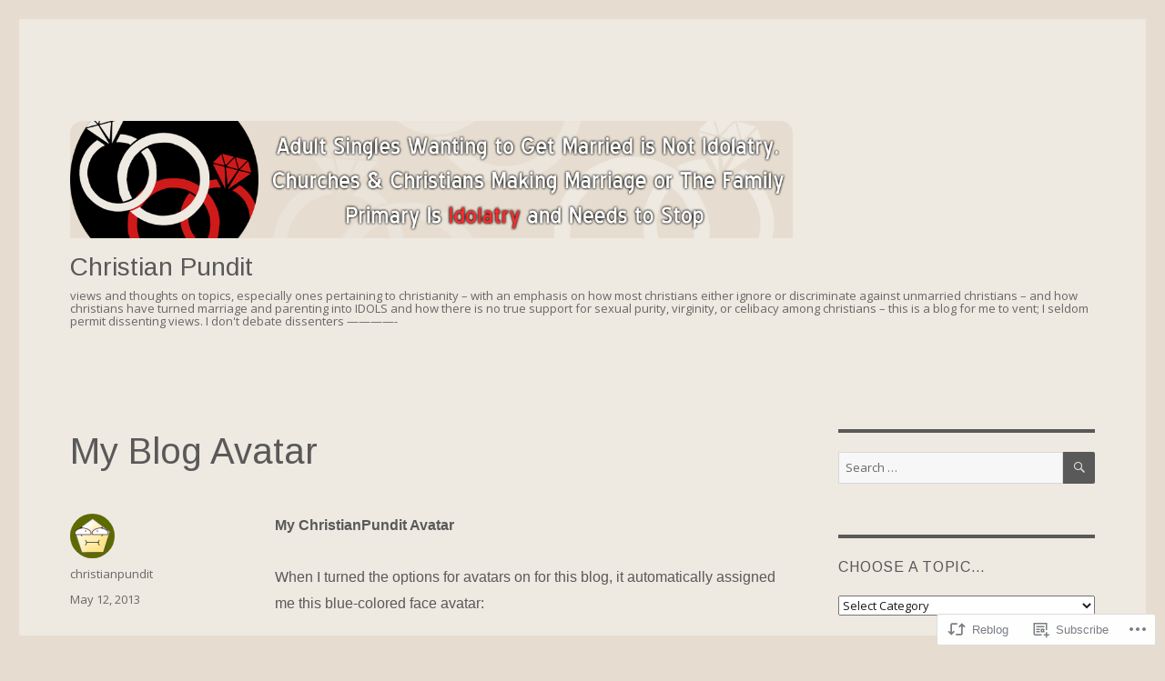

--- FILE ---
content_type: text/html; charset=UTF-8
request_url: https://christianpundit.wordpress.com/2013/05/12/my-blog-avatar/
body_size: 54075
content:
<!DOCTYPE html>
<html lang="en" class="no-js">
<head>
	<meta charset="UTF-8">
	<meta name="viewport" content="width=device-width, initial-scale=1">
	<link rel="profile" href="https://gmpg.org/xfn/11">
		<script>(function(html){html.className = html.className.replace(/\bno-js\b/,'js')})(document.documentElement);</script>
<title>My Blog Avatar &#8211; Christian Pundit</title>
<script type="text/javascript">
  WebFontConfig = {"google":{"families":["Arimo:r:latin,latin-ext","Open+Sans:r,i,b,bi:latin,latin-ext"]},"api_url":"https:\/\/fonts-api.wp.com\/css"};
  (function() {
    var wf = document.createElement('script');
    wf.src = '/wp-content/plugins/custom-fonts/js/webfont.js';
    wf.type = 'text/javascript';
    wf.async = 'true';
    var s = document.getElementsByTagName('script')[0];
    s.parentNode.insertBefore(wf, s);
	})();
</script><style id="jetpack-custom-fonts-css">.wf-active body, .wf-active button, .wf-active input, .wf-active select, .wf-active textarea{font-family:"Open Sans",sans-serif}.wf-active ::-webkit-input-placeholder{font-family:"Open Sans",sans-serif}.wf-active :-moz-placeholder{font-family:"Open Sans",sans-serif}.wf-active ::-moz-placeholder{font-family:"Open Sans",sans-serif}.wf-active :-ms-input-placeholder{font-family:"Open Sans",sans-serif}.wf-active button, .wf-active button[disabled]:hover, .wf-active button[disabled]:focus, .wf-active input[type="button"], .wf-active input[type="button"][disabled]:hover, .wf-active input[type="button"][disabled]:focus, .wf-active input[type="reset"], .wf-active input[type="reset"][disabled]:hover, .wf-active input[type="reset"][disabled]:focus, .wf-active input[type="submit"], .wf-active input[type="submit"][disabled]:hover, .wf-active input[type="submit"][disabled]:focus, .wf-active .main-navigation, .wf-active .no-comments, .wf-active .tagcloud a, .wf-active .wp_widget_tag_cloud a, .wf-active .top_rated div > p, .wf-active .comments-area #respond .comment-form-fields p.comment-form-posting-as, .wf-active .comments-area #respond .comment-form-fields p.comment-form-log-out, .wf-active .comments-area #respond #comment-form-identity #comment-form-nascar p, .wf-active .comments-area #respond #comment-form-subscribe p, .wf-active .comments-area #respond p.form-submit input#comment-submit, .wf-active .comment-content p.comment-likes span.comment-like-feedback, .wf-active .jp-relatedposts-post-date, .wf-active .jp-relatedposts-post-context{font-family:"Open Sans",sans-serif}.wf-active .post-password-form label, .wf-active .comment-form label, .wf-active .entry-content .contact-form label, .wf-active .post-navigation .meta-nav, .wf-active .image-navigation, .wf-active .comment-navigation, .wf-active .menu-toggle, .wf-active .widget_recent_entries .post-date, .wf-active .widget_rss .rss-date, .wf-active .widget_rss cite, .wf-active .sticky-post, .wf-active .entry-footer, .wf-active .comment-metadata, .wf-active .pingback .edit-link, .wf-active .comment-reply-link, .wf-active .page-links, .wf-active .page-links a, .wf-active .page-links > span, .wf-active .pd-rating, .wf-active .entry-content .portfolio-entry-meta, .wf-active .entry-content #jp-relatedposts h3.jp-relatedposts-headline, .wf-active .hentry div.sharedaddy h3.sd-title, .wf-active .hentry h3.sd-title{font-family:"Open Sans",sans-serif}.wf-active .pagination{font-family:"Open Sans",sans-serif}.wf-active body:not(.logged-in) .site .skip-link{font-family:"Open Sans",sans-serif}.wf-active .site-description, .wf-active .author-bio, .wf-active .taxonomy-description, .wf-active .entry-caption, .wf-active .comment-notes, .wf-active .comment-awaiting-moderation, .wf-active .logged-in-as, .wf-active .form-allowed-tags, .wf-active .site-info, .wf-active .wp-caption .wp-caption-text, .wf-active .gallery-caption, .wf-active .entry-content .portfolio-entry-content p, .wf-active .entry-content .testimonial-entry-title, .wf-active .entry-content .testimonial-entry-content p, .wf-active .entry-content #jp-relatedposts .jp-relatedposts-items p, .wf-active .entry-content #jp-relatedposts .jp-relatedposts-items-visual h4.jp-relatedposts-post-title{font-family:"Open Sans",sans-serif}.wf-active .site-title, .wf-active .post-navigation .post-title, .wf-active .comments-title, .wf-active .comment-reply-title, .wf-active .page-title{font-family:"Arimo",sans-serif;font-style:normal;font-weight:400}.wf-active .widget .widget-title, .wf-active .entry-content .portfolio-entry-title{font-family:"Arimo",sans-serif;font-style:normal;font-weight:400}.wf-active .entry-title{font-family:"Arimo",sans-serif;font-style:normal;font-weight:400}.wf-active .format-aside .entry-title, .wf-active .format-image .entry-title, .wf-active .format-video .entry-title, .wf-active .format-quote .entry-title, .wf-active .format-gallery .entry-title, .wf-active .format-status .entry-title, .wf-active .format-link .entry-title, .wf-active .format-audio .entry-title, .wf-active .format-chat .entry-title{font-style:normal;font-weight:400}@media screen and (min-width: 44.375em){.wf-active .site-title, .wf-active .post-navigation .post-title{font-style:normal;font-weight:400}}@media screen and (min-width: 44.375em){.wf-active .entry-title{font-style:normal;font-weight:400}}@media screen and (min-width: 61.5625em){.wf-active .entry-title{font-style:normal;font-weight:400}}@media screen and (min-width: 61.5625em){.wf-active .format-aside .entry-title, .wf-active .format-image .entry-title, .wf-active .format-video .entry-title, .wf-active .format-quote .entry-title, .wf-active .format-gallery .entry-title, .wf-active .format-status .entry-title, .wf-active .format-link .entry-title, .wf-active .format-audio .entry-title, .wf-active .format-chat .entry-title{font-style:normal;font-weight:400}}</style>
<meta name='robots' content='max-image-preview:large' />
<link rel='dns-prefetch' href='//s0.wp.com' />
<link rel="alternate" type="application/rss+xml" title="Christian Pundit &raquo; Feed" href="https://christianpundit.wordpress.com/feed/" />
<link rel="alternate" type="application/rss+xml" title="Christian Pundit &raquo; Comments Feed" href="https://christianpundit.wordpress.com/comments/feed/" />
	<script type="text/javascript">
		/* <![CDATA[ */
		function addLoadEvent(func) {
			var oldonload = window.onload;
			if (typeof window.onload != 'function') {
				window.onload = func;
			} else {
				window.onload = function () {
					oldonload();
					func();
				}
			}
		}
		/* ]]> */
	</script>
	<link crossorigin='anonymous' rel='stylesheet' id='all-css-0-1' href='/_static/??-eJyVzEkKwkAQheEL2RYOMbgQz9J0Cu2kJqxqord3QBBcCC5/eO+D2VJRCZQAbsmonao4jBiWy/Ru8CbAOjRChzgjYwpVcijKlgNiftxvXq+BKMvivoC/2QtSDhySqcdX/RKpTvhxX/WcH/mw6rvNut/vtt14B6rgVkY=&cssminify=yes' type='text/css' media='all' />
<style id='wp-emoji-styles-inline-css'>

	img.wp-smiley, img.emoji {
		display: inline !important;
		border: none !important;
		box-shadow: none !important;
		height: 1em !important;
		width: 1em !important;
		margin: 0 0.07em !important;
		vertical-align: -0.1em !important;
		background: none !important;
		padding: 0 !important;
	}
/*# sourceURL=wp-emoji-styles-inline-css */
</style>
<link crossorigin='anonymous' rel='stylesheet' id='all-css-2-1' href='/wp-content/plugins/gutenberg-core/v22.2.0/build/styles/block-library/style.css?m=1764855221i&cssminify=yes' type='text/css' media='all' />
<style id='wp-block-library-inline-css'>
.has-text-align-justify {
	text-align:justify;
}
.has-text-align-justify{text-align:justify;}

/*# sourceURL=wp-block-library-inline-css */
</style><style id='global-styles-inline-css'>
:root{--wp--preset--aspect-ratio--square: 1;--wp--preset--aspect-ratio--4-3: 4/3;--wp--preset--aspect-ratio--3-4: 3/4;--wp--preset--aspect-ratio--3-2: 3/2;--wp--preset--aspect-ratio--2-3: 2/3;--wp--preset--aspect-ratio--16-9: 16/9;--wp--preset--aspect-ratio--9-16: 9/16;--wp--preset--color--black: #000000;--wp--preset--color--cyan-bluish-gray: #abb8c3;--wp--preset--color--white: #fff;--wp--preset--color--pale-pink: #f78da7;--wp--preset--color--vivid-red: #cf2e2e;--wp--preset--color--luminous-vivid-orange: #ff6900;--wp--preset--color--luminous-vivid-amber: #fcb900;--wp--preset--color--light-green-cyan: #7bdcb5;--wp--preset--color--vivid-green-cyan: #00d084;--wp--preset--color--pale-cyan-blue: #8ed1fc;--wp--preset--color--vivid-cyan-blue: #0693e3;--wp--preset--color--vivid-purple: #9b51e0;--wp--preset--color--dark-gray: #1a1a1a;--wp--preset--color--medium-gray: #686868;--wp--preset--color--light-gray: #e5e5e5;--wp--preset--color--blue-gray: #4d545c;--wp--preset--color--bright-blue: #007acc;--wp--preset--color--light-blue: #9adffd;--wp--preset--color--dark-brown: #402b30;--wp--preset--color--medium-brown: #774e24;--wp--preset--color--dark-red: #640c1f;--wp--preset--color--bright-red: #ff675f;--wp--preset--color--yellow: #ffef8e;--wp--preset--gradient--vivid-cyan-blue-to-vivid-purple: linear-gradient(135deg,rgb(6,147,227) 0%,rgb(155,81,224) 100%);--wp--preset--gradient--light-green-cyan-to-vivid-green-cyan: linear-gradient(135deg,rgb(122,220,180) 0%,rgb(0,208,130) 100%);--wp--preset--gradient--luminous-vivid-amber-to-luminous-vivid-orange: linear-gradient(135deg,rgb(252,185,0) 0%,rgb(255,105,0) 100%);--wp--preset--gradient--luminous-vivid-orange-to-vivid-red: linear-gradient(135deg,rgb(255,105,0) 0%,rgb(207,46,46) 100%);--wp--preset--gradient--very-light-gray-to-cyan-bluish-gray: linear-gradient(135deg,rgb(238,238,238) 0%,rgb(169,184,195) 100%);--wp--preset--gradient--cool-to-warm-spectrum: linear-gradient(135deg,rgb(74,234,220) 0%,rgb(151,120,209) 20%,rgb(207,42,186) 40%,rgb(238,44,130) 60%,rgb(251,105,98) 80%,rgb(254,248,76) 100%);--wp--preset--gradient--blush-light-purple: linear-gradient(135deg,rgb(255,206,236) 0%,rgb(152,150,240) 100%);--wp--preset--gradient--blush-bordeaux: linear-gradient(135deg,rgb(254,205,165) 0%,rgb(254,45,45) 50%,rgb(107,0,62) 100%);--wp--preset--gradient--luminous-dusk: linear-gradient(135deg,rgb(255,203,112) 0%,rgb(199,81,192) 50%,rgb(65,88,208) 100%);--wp--preset--gradient--pale-ocean: linear-gradient(135deg,rgb(255,245,203) 0%,rgb(182,227,212) 50%,rgb(51,167,181) 100%);--wp--preset--gradient--electric-grass: linear-gradient(135deg,rgb(202,248,128) 0%,rgb(113,206,126) 100%);--wp--preset--gradient--midnight: linear-gradient(135deg,rgb(2,3,129) 0%,rgb(40,116,252) 100%);--wp--preset--font-size--small: 13px;--wp--preset--font-size--medium: 20px;--wp--preset--font-size--large: 36px;--wp--preset--font-size--x-large: 42px;--wp--preset--font-family--albert-sans: 'Albert Sans', sans-serif;--wp--preset--font-family--alegreya: Alegreya, serif;--wp--preset--font-family--arvo: Arvo, serif;--wp--preset--font-family--bodoni-moda: 'Bodoni Moda', serif;--wp--preset--font-family--bricolage-grotesque: 'Bricolage Grotesque', sans-serif;--wp--preset--font-family--cabin: Cabin, sans-serif;--wp--preset--font-family--chivo: Chivo, sans-serif;--wp--preset--font-family--commissioner: Commissioner, sans-serif;--wp--preset--font-family--cormorant: Cormorant, serif;--wp--preset--font-family--courier-prime: 'Courier Prime', monospace;--wp--preset--font-family--crimson-pro: 'Crimson Pro', serif;--wp--preset--font-family--dm-mono: 'DM Mono', monospace;--wp--preset--font-family--dm-sans: 'DM Sans', sans-serif;--wp--preset--font-family--dm-serif-display: 'DM Serif Display', serif;--wp--preset--font-family--domine: Domine, serif;--wp--preset--font-family--eb-garamond: 'EB Garamond', serif;--wp--preset--font-family--epilogue: Epilogue, sans-serif;--wp--preset--font-family--fahkwang: Fahkwang, sans-serif;--wp--preset--font-family--figtree: Figtree, sans-serif;--wp--preset--font-family--fira-sans: 'Fira Sans', sans-serif;--wp--preset--font-family--fjalla-one: 'Fjalla One', sans-serif;--wp--preset--font-family--fraunces: Fraunces, serif;--wp--preset--font-family--gabarito: Gabarito, system-ui;--wp--preset--font-family--ibm-plex-mono: 'IBM Plex Mono', monospace;--wp--preset--font-family--ibm-plex-sans: 'IBM Plex Sans', sans-serif;--wp--preset--font-family--ibarra-real-nova: 'Ibarra Real Nova', serif;--wp--preset--font-family--instrument-serif: 'Instrument Serif', serif;--wp--preset--font-family--inter: Inter, sans-serif;--wp--preset--font-family--josefin-sans: 'Josefin Sans', sans-serif;--wp--preset--font-family--jost: Jost, sans-serif;--wp--preset--font-family--libre-baskerville: 'Libre Baskerville', serif;--wp--preset--font-family--libre-franklin: 'Libre Franklin', sans-serif;--wp--preset--font-family--literata: Literata, serif;--wp--preset--font-family--lora: Lora, serif;--wp--preset--font-family--merriweather: Merriweather, serif;--wp--preset--font-family--montserrat: Montserrat, sans-serif;--wp--preset--font-family--newsreader: Newsreader, serif;--wp--preset--font-family--noto-sans-mono: 'Noto Sans Mono', sans-serif;--wp--preset--font-family--nunito: Nunito, sans-serif;--wp--preset--font-family--open-sans: 'Open Sans', sans-serif;--wp--preset--font-family--overpass: Overpass, sans-serif;--wp--preset--font-family--pt-serif: 'PT Serif', serif;--wp--preset--font-family--petrona: Petrona, serif;--wp--preset--font-family--piazzolla: Piazzolla, serif;--wp--preset--font-family--playfair-display: 'Playfair Display', serif;--wp--preset--font-family--plus-jakarta-sans: 'Plus Jakarta Sans', sans-serif;--wp--preset--font-family--poppins: Poppins, sans-serif;--wp--preset--font-family--raleway: Raleway, sans-serif;--wp--preset--font-family--roboto: Roboto, sans-serif;--wp--preset--font-family--roboto-slab: 'Roboto Slab', serif;--wp--preset--font-family--rubik: Rubik, sans-serif;--wp--preset--font-family--rufina: Rufina, serif;--wp--preset--font-family--sora: Sora, sans-serif;--wp--preset--font-family--source-sans-3: 'Source Sans 3', sans-serif;--wp--preset--font-family--source-serif-4: 'Source Serif 4', serif;--wp--preset--font-family--space-mono: 'Space Mono', monospace;--wp--preset--font-family--syne: Syne, sans-serif;--wp--preset--font-family--texturina: Texturina, serif;--wp--preset--font-family--urbanist: Urbanist, sans-serif;--wp--preset--font-family--work-sans: 'Work Sans', sans-serif;--wp--preset--spacing--20: 0.44rem;--wp--preset--spacing--30: 0.67rem;--wp--preset--spacing--40: 1rem;--wp--preset--spacing--50: 1.5rem;--wp--preset--spacing--60: 2.25rem;--wp--preset--spacing--70: 3.38rem;--wp--preset--spacing--80: 5.06rem;--wp--preset--shadow--natural: 6px 6px 9px rgba(0, 0, 0, 0.2);--wp--preset--shadow--deep: 12px 12px 50px rgba(0, 0, 0, 0.4);--wp--preset--shadow--sharp: 6px 6px 0px rgba(0, 0, 0, 0.2);--wp--preset--shadow--outlined: 6px 6px 0px -3px rgb(255, 255, 255), 6px 6px rgb(0, 0, 0);--wp--preset--shadow--crisp: 6px 6px 0px rgb(0, 0, 0);}:where(.is-layout-flex){gap: 0.5em;}:where(.is-layout-grid){gap: 0.5em;}body .is-layout-flex{display: flex;}.is-layout-flex{flex-wrap: wrap;align-items: center;}.is-layout-flex > :is(*, div){margin: 0;}body .is-layout-grid{display: grid;}.is-layout-grid > :is(*, div){margin: 0;}:where(.wp-block-columns.is-layout-flex){gap: 2em;}:where(.wp-block-columns.is-layout-grid){gap: 2em;}:where(.wp-block-post-template.is-layout-flex){gap: 1.25em;}:where(.wp-block-post-template.is-layout-grid){gap: 1.25em;}.has-black-color{color: var(--wp--preset--color--black) !important;}.has-cyan-bluish-gray-color{color: var(--wp--preset--color--cyan-bluish-gray) !important;}.has-white-color{color: var(--wp--preset--color--white) !important;}.has-pale-pink-color{color: var(--wp--preset--color--pale-pink) !important;}.has-vivid-red-color{color: var(--wp--preset--color--vivid-red) !important;}.has-luminous-vivid-orange-color{color: var(--wp--preset--color--luminous-vivid-orange) !important;}.has-luminous-vivid-amber-color{color: var(--wp--preset--color--luminous-vivid-amber) !important;}.has-light-green-cyan-color{color: var(--wp--preset--color--light-green-cyan) !important;}.has-vivid-green-cyan-color{color: var(--wp--preset--color--vivid-green-cyan) !important;}.has-pale-cyan-blue-color{color: var(--wp--preset--color--pale-cyan-blue) !important;}.has-vivid-cyan-blue-color{color: var(--wp--preset--color--vivid-cyan-blue) !important;}.has-vivid-purple-color{color: var(--wp--preset--color--vivid-purple) !important;}.has-black-background-color{background-color: var(--wp--preset--color--black) !important;}.has-cyan-bluish-gray-background-color{background-color: var(--wp--preset--color--cyan-bluish-gray) !important;}.has-white-background-color{background-color: var(--wp--preset--color--white) !important;}.has-pale-pink-background-color{background-color: var(--wp--preset--color--pale-pink) !important;}.has-vivid-red-background-color{background-color: var(--wp--preset--color--vivid-red) !important;}.has-luminous-vivid-orange-background-color{background-color: var(--wp--preset--color--luminous-vivid-orange) !important;}.has-luminous-vivid-amber-background-color{background-color: var(--wp--preset--color--luminous-vivid-amber) !important;}.has-light-green-cyan-background-color{background-color: var(--wp--preset--color--light-green-cyan) !important;}.has-vivid-green-cyan-background-color{background-color: var(--wp--preset--color--vivid-green-cyan) !important;}.has-pale-cyan-blue-background-color{background-color: var(--wp--preset--color--pale-cyan-blue) !important;}.has-vivid-cyan-blue-background-color{background-color: var(--wp--preset--color--vivid-cyan-blue) !important;}.has-vivid-purple-background-color{background-color: var(--wp--preset--color--vivid-purple) !important;}.has-black-border-color{border-color: var(--wp--preset--color--black) !important;}.has-cyan-bluish-gray-border-color{border-color: var(--wp--preset--color--cyan-bluish-gray) !important;}.has-white-border-color{border-color: var(--wp--preset--color--white) !important;}.has-pale-pink-border-color{border-color: var(--wp--preset--color--pale-pink) !important;}.has-vivid-red-border-color{border-color: var(--wp--preset--color--vivid-red) !important;}.has-luminous-vivid-orange-border-color{border-color: var(--wp--preset--color--luminous-vivid-orange) !important;}.has-luminous-vivid-amber-border-color{border-color: var(--wp--preset--color--luminous-vivid-amber) !important;}.has-light-green-cyan-border-color{border-color: var(--wp--preset--color--light-green-cyan) !important;}.has-vivid-green-cyan-border-color{border-color: var(--wp--preset--color--vivid-green-cyan) !important;}.has-pale-cyan-blue-border-color{border-color: var(--wp--preset--color--pale-cyan-blue) !important;}.has-vivid-cyan-blue-border-color{border-color: var(--wp--preset--color--vivid-cyan-blue) !important;}.has-vivid-purple-border-color{border-color: var(--wp--preset--color--vivid-purple) !important;}.has-vivid-cyan-blue-to-vivid-purple-gradient-background{background: var(--wp--preset--gradient--vivid-cyan-blue-to-vivid-purple) !important;}.has-light-green-cyan-to-vivid-green-cyan-gradient-background{background: var(--wp--preset--gradient--light-green-cyan-to-vivid-green-cyan) !important;}.has-luminous-vivid-amber-to-luminous-vivid-orange-gradient-background{background: var(--wp--preset--gradient--luminous-vivid-amber-to-luminous-vivid-orange) !important;}.has-luminous-vivid-orange-to-vivid-red-gradient-background{background: var(--wp--preset--gradient--luminous-vivid-orange-to-vivid-red) !important;}.has-very-light-gray-to-cyan-bluish-gray-gradient-background{background: var(--wp--preset--gradient--very-light-gray-to-cyan-bluish-gray) !important;}.has-cool-to-warm-spectrum-gradient-background{background: var(--wp--preset--gradient--cool-to-warm-spectrum) !important;}.has-blush-light-purple-gradient-background{background: var(--wp--preset--gradient--blush-light-purple) !important;}.has-blush-bordeaux-gradient-background{background: var(--wp--preset--gradient--blush-bordeaux) !important;}.has-luminous-dusk-gradient-background{background: var(--wp--preset--gradient--luminous-dusk) !important;}.has-pale-ocean-gradient-background{background: var(--wp--preset--gradient--pale-ocean) !important;}.has-electric-grass-gradient-background{background: var(--wp--preset--gradient--electric-grass) !important;}.has-midnight-gradient-background{background: var(--wp--preset--gradient--midnight) !important;}.has-small-font-size{font-size: var(--wp--preset--font-size--small) !important;}.has-medium-font-size{font-size: var(--wp--preset--font-size--medium) !important;}.has-large-font-size{font-size: var(--wp--preset--font-size--large) !important;}.has-x-large-font-size{font-size: var(--wp--preset--font-size--x-large) !important;}.has-albert-sans-font-family{font-family: var(--wp--preset--font-family--albert-sans) !important;}.has-alegreya-font-family{font-family: var(--wp--preset--font-family--alegreya) !important;}.has-arvo-font-family{font-family: var(--wp--preset--font-family--arvo) !important;}.has-bodoni-moda-font-family{font-family: var(--wp--preset--font-family--bodoni-moda) !important;}.has-bricolage-grotesque-font-family{font-family: var(--wp--preset--font-family--bricolage-grotesque) !important;}.has-cabin-font-family{font-family: var(--wp--preset--font-family--cabin) !important;}.has-chivo-font-family{font-family: var(--wp--preset--font-family--chivo) !important;}.has-commissioner-font-family{font-family: var(--wp--preset--font-family--commissioner) !important;}.has-cormorant-font-family{font-family: var(--wp--preset--font-family--cormorant) !important;}.has-courier-prime-font-family{font-family: var(--wp--preset--font-family--courier-prime) !important;}.has-crimson-pro-font-family{font-family: var(--wp--preset--font-family--crimson-pro) !important;}.has-dm-mono-font-family{font-family: var(--wp--preset--font-family--dm-mono) !important;}.has-dm-sans-font-family{font-family: var(--wp--preset--font-family--dm-sans) !important;}.has-dm-serif-display-font-family{font-family: var(--wp--preset--font-family--dm-serif-display) !important;}.has-domine-font-family{font-family: var(--wp--preset--font-family--domine) !important;}.has-eb-garamond-font-family{font-family: var(--wp--preset--font-family--eb-garamond) !important;}.has-epilogue-font-family{font-family: var(--wp--preset--font-family--epilogue) !important;}.has-fahkwang-font-family{font-family: var(--wp--preset--font-family--fahkwang) !important;}.has-figtree-font-family{font-family: var(--wp--preset--font-family--figtree) !important;}.has-fira-sans-font-family{font-family: var(--wp--preset--font-family--fira-sans) !important;}.has-fjalla-one-font-family{font-family: var(--wp--preset--font-family--fjalla-one) !important;}.has-fraunces-font-family{font-family: var(--wp--preset--font-family--fraunces) !important;}.has-gabarito-font-family{font-family: var(--wp--preset--font-family--gabarito) !important;}.has-ibm-plex-mono-font-family{font-family: var(--wp--preset--font-family--ibm-plex-mono) !important;}.has-ibm-plex-sans-font-family{font-family: var(--wp--preset--font-family--ibm-plex-sans) !important;}.has-ibarra-real-nova-font-family{font-family: var(--wp--preset--font-family--ibarra-real-nova) !important;}.has-instrument-serif-font-family{font-family: var(--wp--preset--font-family--instrument-serif) !important;}.has-inter-font-family{font-family: var(--wp--preset--font-family--inter) !important;}.has-josefin-sans-font-family{font-family: var(--wp--preset--font-family--josefin-sans) !important;}.has-jost-font-family{font-family: var(--wp--preset--font-family--jost) !important;}.has-libre-baskerville-font-family{font-family: var(--wp--preset--font-family--libre-baskerville) !important;}.has-libre-franklin-font-family{font-family: var(--wp--preset--font-family--libre-franklin) !important;}.has-literata-font-family{font-family: var(--wp--preset--font-family--literata) !important;}.has-lora-font-family{font-family: var(--wp--preset--font-family--lora) !important;}.has-merriweather-font-family{font-family: var(--wp--preset--font-family--merriweather) !important;}.has-montserrat-font-family{font-family: var(--wp--preset--font-family--montserrat) !important;}.has-newsreader-font-family{font-family: var(--wp--preset--font-family--newsreader) !important;}.has-noto-sans-mono-font-family{font-family: var(--wp--preset--font-family--noto-sans-mono) !important;}.has-nunito-font-family{font-family: var(--wp--preset--font-family--nunito) !important;}.has-open-sans-font-family{font-family: var(--wp--preset--font-family--open-sans) !important;}.has-overpass-font-family{font-family: var(--wp--preset--font-family--overpass) !important;}.has-pt-serif-font-family{font-family: var(--wp--preset--font-family--pt-serif) !important;}.has-petrona-font-family{font-family: var(--wp--preset--font-family--petrona) !important;}.has-piazzolla-font-family{font-family: var(--wp--preset--font-family--piazzolla) !important;}.has-playfair-display-font-family{font-family: var(--wp--preset--font-family--playfair-display) !important;}.has-plus-jakarta-sans-font-family{font-family: var(--wp--preset--font-family--plus-jakarta-sans) !important;}.has-poppins-font-family{font-family: var(--wp--preset--font-family--poppins) !important;}.has-raleway-font-family{font-family: var(--wp--preset--font-family--raleway) !important;}.has-roboto-font-family{font-family: var(--wp--preset--font-family--roboto) !important;}.has-roboto-slab-font-family{font-family: var(--wp--preset--font-family--roboto-slab) !important;}.has-rubik-font-family{font-family: var(--wp--preset--font-family--rubik) !important;}.has-rufina-font-family{font-family: var(--wp--preset--font-family--rufina) !important;}.has-sora-font-family{font-family: var(--wp--preset--font-family--sora) !important;}.has-source-sans-3-font-family{font-family: var(--wp--preset--font-family--source-sans-3) !important;}.has-source-serif-4-font-family{font-family: var(--wp--preset--font-family--source-serif-4) !important;}.has-space-mono-font-family{font-family: var(--wp--preset--font-family--space-mono) !important;}.has-syne-font-family{font-family: var(--wp--preset--font-family--syne) !important;}.has-texturina-font-family{font-family: var(--wp--preset--font-family--texturina) !important;}.has-urbanist-font-family{font-family: var(--wp--preset--font-family--urbanist) !important;}.has-work-sans-font-family{font-family: var(--wp--preset--font-family--work-sans) !important;}
/*# sourceURL=global-styles-inline-css */
</style>

<style id='classic-theme-styles-inline-css'>
/*! This file is auto-generated */
.wp-block-button__link{color:#fff;background-color:#32373c;border-radius:9999px;box-shadow:none;text-decoration:none;padding:calc(.667em + 2px) calc(1.333em + 2px);font-size:1.125em}.wp-block-file__button{background:#32373c;color:#fff;text-decoration:none}
/*# sourceURL=/wp-includes/css/classic-themes.min.css */
</style>
<link crossorigin='anonymous' rel='stylesheet' id='all-css-4-1' href='/_static/??-eJyNjt0OwjAIRl/ISvyZixfGRzFdxVlXuqbQzL29zHmnMbshcHI+AIZkXB8FowAVk0JpfWRwfUbllKyAGoRXbzEgqbZ2zCv4HRuSZkzTpIzMRiv5QkbuGuSv3IwhlQZkUDCyfwpihJsKDIQ5+wGtank6wIYmrtTKPPuoq7gPVuy/px4oybruMwOXCBeNQosRs59W/G6XP8wyBlyuqwhN6F33PnGm06audtv6eNhXjxfHaJjG&cssminify=yes' type='text/css' media='all' />
<style id='twentysixteen-style-inline-css'>
.cat-links { clip: rect(1px, 1px, 1px, 1px); height: 1px; position: absolute; overflow: hidden; width: 1px; }
/*# sourceURL=twentysixteen-style-inline-css */
</style>
<link crossorigin='anonymous' rel='stylesheet' id='all-css-10-1' href='/_static/??-eJx9y0EOwjAMRNELYUxEK7FBnKWNTAhK7Kh2lPb2pGyADbv5Iz1sBbywERvagzIpljqjtX5sGlcjYvSqqLYlgla85GPvA37BXKGkGiIrLjQnCX2Gt/rkPxRIIImfLAr/BNzTFJed3vLVjW4YT2fnLs8X8DhDqQ==&cssminify=yes' type='text/css' media='all' />
<style id='jetpack-global-styles-frontend-style-inline-css'>
:root { --font-headings: unset; --font-base: unset; --font-headings-default: -apple-system,BlinkMacSystemFont,"Segoe UI",Roboto,Oxygen-Sans,Ubuntu,Cantarell,"Helvetica Neue",sans-serif; --font-base-default: -apple-system,BlinkMacSystemFont,"Segoe UI",Roboto,Oxygen-Sans,Ubuntu,Cantarell,"Helvetica Neue",sans-serif;}
/*# sourceURL=jetpack-global-styles-frontend-style-inline-css */
</style>
<link crossorigin='anonymous' rel='stylesheet' id='all-css-12-1' href='/_static/??-eJyNjcsKAjEMRX/IGtQZBxfip0hMS9sxTYppGfx7H7gRN+7ugcs5sFRHKi1Ig9Jd5R6zGMyhVaTrh8G6QFHfORhYwlvw6P39PbPENZmt4G/ROQuBKWVkxxrVvuBH1lIoz2waILJekF+HUzlupnG3nQ77YZwfuRJIaQ==&cssminify=yes' type='text/css' media='all' />
<script id="jetpack_related-posts-js-extra">
var related_posts_js_options = {"post_heading":"h4"};
//# sourceURL=jetpack_related-posts-js-extra
</script>
<script id="wpcom-actionbar-placeholder-js-extra">
var actionbardata = {"siteID":"13478461","postID":"2519","siteURL":"https://christianpundit.wordpress.com","xhrURL":"https://christianpundit.wordpress.com/wp-admin/admin-ajax.php","nonce":"ea2019d99d","isLoggedIn":"","statusMessage":"","subsEmailDefault":"instantly","proxyScriptUrl":"https://s0.wp.com/wp-content/js/wpcom-proxy-request.js?m=1513050504i&amp;ver=20211021","shortlink":"https://wp.me/pUymx-ED","i18n":{"followedText":"New posts from this site will now appear in your \u003Ca href=\"https://wordpress.com/reader\"\u003EReader\u003C/a\u003E","foldBar":"Collapse this bar","unfoldBar":"Expand this bar","shortLinkCopied":"Shortlink copied to clipboard."}};
//# sourceURL=wpcom-actionbar-placeholder-js-extra
</script>
<script id="jetpack-mu-wpcom-settings-js-before">
var JETPACK_MU_WPCOM_SETTINGS = {"assetsUrl":"https://s0.wp.com/wp-content/mu-plugins/jetpack-mu-wpcom-plugin/sun/jetpack_vendor/automattic/jetpack-mu-wpcom/src/build/"};
//# sourceURL=jetpack-mu-wpcom-settings-js-before
</script>
<script crossorigin='anonymous' type='text/javascript'  src='/_static/??-eJxdjMEOgjAQRH/IsvbQwMX4KQbKRlrb7YbdBvh7auJBPb6ZeQMbG19IkRRyNZzqM5BAROXRvz4MUgkegTxMNaQZVkyj4my4iMovdTlQF+UCX7+xbZIaXst+/He6YEYBrhPo1oJDwq6I9JYWzck14Z5vtnfuam0/DPEElaBBrw=='></script>
<script id="rlt-proxy-js-after">
	rltInitialize( {"token":null,"iframeOrigins":["https:\/\/widgets.wp.com"]} );
//# sourceURL=rlt-proxy-js-after
</script>
<link rel="EditURI" type="application/rsd+xml" title="RSD" href="https://christianpundit.wordpress.com/xmlrpc.php?rsd" />
<meta name="generator" content="WordPress.com" />
<link rel="canonical" href="https://christianpundit.wordpress.com/2013/05/12/my-blog-avatar/" />
<link rel='shortlink' href='https://wp.me/pUymx-ED' />
<link rel="alternate" type="application/json+oembed" href="https://public-api.wordpress.com/oembed/?format=json&amp;url=https%3A%2F%2Fchristianpundit.wordpress.com%2F2013%2F05%2F12%2Fmy-blog-avatar%2F&amp;for=wpcom-auto-discovery" /><link rel="alternate" type="application/xml+oembed" href="https://public-api.wordpress.com/oembed/?format=xml&amp;url=https%3A%2F%2Fchristianpundit.wordpress.com%2F2013%2F05%2F12%2Fmy-blog-avatar%2F&amp;for=wpcom-auto-discovery" />
<!-- Jetpack Open Graph Tags -->
<meta property="og:type" content="article" />
<meta property="og:title" content="My Blog Avatar" />
<meta property="og:url" content="https://christianpundit.wordpress.com/2013/05/12/my-blog-avatar/" />
<meta property="og:description" content="My ChristianPundit Avatar When I turned the options for avatars on for this blog, it automatically assigned me this blue-colored face avatar: That avatar either makes me look like&#8230; 1) I&amp;#8217…" />
<meta property="article:published_time" content="2013-05-12T18:15:35+00:00" />
<meta property="article:modified_time" content="2014-01-19T21:12:56+00:00" />
<meta property="og:site_name" content="Christian Pundit" />
<meta property="og:image" content="https://christianpundit.wordpress.com/wp-content/uploads/2013/05/cpavatarassigned.png?w=300" />
<meta property="og:image:width" content="300" />
<meta property="og:image:height" content="106" />
<meta property="og:image:alt" content="Christian Pundit Avatar" />
<meta property="og:locale" content="en_US" />
<meta property="fb:app_id" content="249643311490" />
<meta property="article:publisher" content="https://www.facebook.com/WordPresscom" />
<meta name="twitter:text:title" content="My Blog Avatar" />
<meta name="twitter:image" content="https://christianpundit.wordpress.com/wp-content/uploads/2013/05/cpavatarassigned.png?w=144" />
<meta name="twitter:image:alt" content="Christian Pundit Avatar" />
<meta name="twitter:card" content="summary" />

<!-- End Jetpack Open Graph Tags -->
<link rel="shortcut icon" type="image/x-icon" href="https://s0.wp.com/i/favicon.ico?m=1713425267i" sizes="16x16 24x24 32x32 48x48" />
<link rel="icon" type="image/x-icon" href="https://s0.wp.com/i/favicon.ico?m=1713425267i" sizes="16x16 24x24 32x32 48x48" />
<link rel="apple-touch-icon" href="https://s0.wp.com/i/webclip.png?m=1713868326i" />
<link rel='openid.server' href='https://christianpundit.wordpress.com/?openidserver=1' />
<link rel='openid.delegate' href='https://christianpundit.wordpress.com/' />
<link rel="search" type="application/opensearchdescription+xml" href="https://christianpundit.wordpress.com/osd.xml" title="Christian Pundit" />
<link rel="search" type="application/opensearchdescription+xml" href="https://s1.wp.com/opensearch.xml" title="WordPress.com" />
<meta name="theme-color" content="#e6ddd0" />
<style>.recentcomments a{display:inline !important;padding:0 !important;margin:0 !important;}</style>		<style type="text/css">
			.recentcomments a {
				display: inline !important;
				padding: 0 !important;
				margin: 0 !important;
			}

			table.recentcommentsavatartop img.avatar, table.recentcommentsavatarend img.avatar {
				border: 0px;
				margin: 0;
			}

			table.recentcommentsavatartop a, table.recentcommentsavatarend a {
				border: 0px !important;
				background-color: transparent !important;
			}

			td.recentcommentsavatarend, td.recentcommentsavatartop {
				padding: 0px 0px 1px 0px;
				margin: 0px;
			}

			td.recentcommentstextend {
				border: none !important;
				padding: 0px 0px 2px 10px;
			}

			.rtl td.recentcommentstextend {
				padding: 0px 10px 2px 0px;
			}

			td.recentcommentstexttop {
				border: none;
				padding: 0px 0px 0px 10px;
			}

			.rtl td.recentcommentstexttop {
				padding: 0px 10px 0px 0px;
			}
		</style>
		<meta name="description" content="My ChristianPundit Avatar When I turned the options for avatars on for this blog, it automatically assigned me this blue-colored face avatar: That avatar either makes me look like... 1) I&#039;m worried / nervous; 2) Constipated (need more fiber in my diet); or 3) Like I&#039;m holding my breath What a goofy avatar. It wouldn&#039;t&hellip;" />
<style id="custom-background-css">
body.custom-background { background-color: #e6ddd0; }
</style>
	<style type="text/css" id="custom-colors-css">	input[type="text"],
	input[type="email"],
	input[type="url"],
	input[type="password"],
	input[type="search"],
	input[type="tel"],
	input[type="number"],
	textarea {
		background: #f7f7f7;
		color: #686868;
	}

	input[type="text"]:focus,
	input[type="email"]:focus,
	input[type="url"]:focus,
	input[type="password"]:focus,
	input[type="search"]:focus,
	input[type="tel"]:focus,
	input[type="number"]:focus,
	textarea:focus {
		background-color: #fff;
		color: #1a1a1a;
	}
body { background-color: #e6ddd0;}
.site,
		.main-navigation ul ul li { background-color: #eee9e1;}
body #infinite-footer .container { background-color: #eee9e1;}
body #infinite-footer .container { background-color: rgba( 238, 233, 225, 0.9 );}
.main-navigation ul ul:after { border-top-color: #eee9e1;}
.main-navigation ul ul:after { border-bottom-color: #eee9e1;}
mark,
		ins,
		button,
		button[disabled]:hover,
		button[disabled]:focus,
		input[type="button"],
		input[type="button"][disabled]:hover,
		input[type="button"][disabled]:focus,
		input[type="reset"],
		input[type="reset"][disabled]:hover,
		input[type="reset"][disabled]:focus,
		input[type="submit"],
		input[type="submit"][disabled]:hover,
		input[type="submit"][disabled]:focus,
		.menu-toggle.toggled-on,
		.menu-toggle.toggled-on:hover,
		.menu-toggle.toggled-on:focus,
		.pagination .prev,
		.pagination .next,
		.pagination .prev:hover,
		.pagination .prev:focus,
		.pagination .next:hover,
		.pagination .next:focus,
		.pagination .nav-links:before,
		.pagination .nav-links:after,
		.widget_calendar tbody a,
		.widget_calendar tbody a:hover,
		.widget_calendar tbody a:focus,
		.page-links a,
		.page-links a:hover,
		.page-links a:focus,
		.site-main #infinite-handle span,
		.wp-block-button .wp-block-button__link:active,
		.wp-block-button .wp-block-button__link:focus,
		.wp-block-button .wp-block-button__link:hover,
		.is-style-outline>.wp-block-button__link:not(.has-text-color):active,
		.is-style-outline>.wp-block-button__link:not(.has-text-color):focus,
		.is-style-outline>.wp-block-button__link:not(.has-text-color):hover { color: #eee9e1;}
.menu-toggle:hover,
		.menu-toggle:focus,
		a,
		.main-navigation a:hover,
		.main-navigation a:focus,
		.dropdown-toggle:hover,
		.dropdown-toggle:focus,
		.social-navigation a:hover:before,
		.social-navigation a:focus:before,
		.post-navigation a:hover .post-title,
		.post-navigation a:focus .post-title,
		.tagcloud a:hover,
		.tagcloud a:focus,
		.site-branding .site-title a:hover,
		.site-branding .site-title a:focus,
		.entry-title a:hover,
		.entry-title a:focus,
		.entry-footer a:hover,
		.entry-footer a:focus,
		.comment-metadata a:hover,
		.comment-metadata a:focus,
		.pingback .comment-edit-link:hover,
		.pingback .comment-edit-link:focus,
		.comment-reply-link,
		.comment-reply-link:hover,
		.comment-reply-link:focus,
		.required,
		.site-info a:hover,
		.site-info a:focus,
		.main-navigation li:hover > a,
		.main-navigation li.focus > a,
		.comments-area #respond .comment-form-service a,
		.widget_flickr #flickr_badge_uber_wrapper a,
		.widget_flickr #flickr_badge_uber_wrapper a:link,
		.widget_flickr #flickr_badge_uber_wrapper a:active,
		.widget_flickr #flickr_badge_uber_wrapper a:visited,
		.wp_widget_tag_cloud a:hover,
		.wp_widget_tag_cloud a:focus,
		body #infinite-footer .blog-info a:hover,
		body #infinite-footer .blog-info a:focus,
		body #infinite-footer .blog-info a:hover,
		body #infinite-footer .blog-info a:focus,
		body #infinite-footer .blog-credits a:hover,
		body #infinite-footer .blog-credits a:focus,
		.is-style-outline>.wp-block-button__link:not(.has-text-color) { color: #CF1A1A;}
mark,
		ins,
		button:hover,
		button:focus,
		input[type="button"]:hover,
		input[type="button"]:focus,
		input[type="reset"]:hover,
		input[type="reset"]:focus,
		input[type="submit"]:hover,
		input[type="submit"]:focus,
		.pagination .prev:hover,
		.pagination .prev:focus,
		.pagination .next:hover,
		.pagination .next:focus,
		.widget_calendar tbody a,
		.page-links a:hover,
		.page-links a:focus,
		#infinite-handle span:hover,
		#infinite-handle span:focus,
		.wp-block-button .wp-block-button__link { background-color: #CF1A1A;}
input[type="text"]:focus,
		input[type="email"]:focus,
		input[type="url"]:focus,
		input[type="password"]:focus,
		input[type="search"]:focus,
		textarea:focus,
		.tagcloud a:hover,
		.tagcloud a:focus,
		.menu-toggle:hover,
		.menu-toggle:focus,
		.comments-area #respond #comment-form-comment.active,
		.comments-area #comment-form-share-text-padder.active,
		.comments-area #respond .comment-form-fields div.comment-form-input.active,
		.wp_widget_tag_cloud a:hover,
		.wp_widget_tag_cloud a:focus,
		.wp-block-button .wp-block-button__link { border-color: #CF1A1A;}
body,
		blockquote cite,
		blockquote small,
		.main-navigation a,
		.menu-toggle,
		.dropdown-toggle,
		.social-navigation a,
		.post-navigation a,
		.widget-title a,
		.site-branding .site-title a,
		.entry-title a,
		.page-links > .page-links-title,
		.comment-author,
		.comment-reply-title small a:hover,
		.comment-reply-title small a:focus { color: #595959;}
blockquote,
		.menu-toggle.toggled-on,
		.menu-toggle.toggled-on:hover,
		.menu-toggle.toggled-on:focus,
		.post-navigation,
		.post-navigation div + div,
		.pagination,
		.widget,
		.page-header,
		.page-links a,
		.comments-title,
		.comment-reply-title,
		.wp-block-button .wp-block-button__link:active,
		.wp-block-button .wp-block-button__link:focus,
		.wp-block-button .wp-block-button__link:hover,
		.is-style-outline>.wp-block-button__link:not(.has-text-color):active,
		.is-style-outline>.wp-block-button__link:not(.has-text-color):focus,
		.is-style-outline>.wp-block-button__link:not(.has-text-color):hover { border-color: #595959;}
button,
		button[disabled]:hover,
		button[disabled]:focus,
		input[type="button"],
		input[type="button"][disabled]:hover,
		input[type="button"][disabled]:focus,
		input[type="reset"],
		input[type="reset"][disabled]:hover,
		input[type="reset"][disabled]:focus,
		input[type="submit"],
		input[type="submit"][disabled]:hover,
		input[type="submit"][disabled]:focus,
		.menu-toggle.toggled-on,
		.menu-toggle.toggled-on:hover,
		.menu-toggle.toggled-on:focus,
		.pagination:before,
		.pagination:after,
		.pagination .prev,
		.pagination .next,
		.page-links a,
		.site-main #infinite-handle span,
		.wp-block-button .wp-block-button__link:active,
		.wp-block-button .wp-block-button__link:focus,
		.wp-block-button .wp-block-button__link:hover,
		.is-style-outline>.wp-block-button__link:not(.has-text-color):active,
		.is-style-outline>.wp-block-button__link:not(.has-text-color):focus,
		.is-style-outline>.wp-block-button__link:not(.has-text-color):hover { background-color: #595959;}
fieldset,
		pre,
		abbr,
		acronym,
		table,
		th,
		td,
		input[type="text"],
		input[type="email"],
		input[type="url"],
		input[type="password"],
		input[type="search"],
		textarea,
		.main-navigation li,
		.main-navigation .primary-menu,
		.menu-toggle,
		.dropdown-toggle:after,
		.social-navigation a,
		.image-navigation,
		.comment-navigation,
		.tagcloud a,
		.entry-content,
		.entry-summary,
		.page-links a,
		.page-links > span,
		.comment-list article,
		.comment-list .pingback,
		.comment-list .trackback,
		.comment-reply-link,
		.no-comments,
		.main-navigation ul ul,
		.main-navigation ul ul li,
		.comments-area #respond #comment-form-comment,
		.comments-area #comment-form-share-text-padder,
		.comments-area #respond .comment-form-fields div.comment-form-input,
		.comments-area #respond .comment-form-service,
		.wp_widget_tag_cloud a,
		body #infinite-footer .container { border-color: #595959;}
fieldset,
		pre,
		abbr,
		acronym,
		table,
		th,
		td,
		input[type="text"],
		input[type="email"],
		input[type="url"],
		input[type="password"],
		input[type="search"],
		textarea,
		.main-navigation li,
		.main-navigation .primary-menu,
		.menu-toggle,
		.dropdown-toggle:after,
		.social-navigation a,
		.image-navigation,
		.comment-navigation,
		.tagcloud a,
		.entry-content,
		.entry-summary,
		.page-links a,
		.page-links > span,
		.comment-list article,
		.comment-list .pingback,
		.comment-list .trackback,
		.comment-reply-link,
		.no-comments,
		.main-navigation ul ul,
		.main-navigation ul ul li,
		.comments-area #respond #comment-form-comment,
		.comments-area #comment-form-share-text-padder,
		.comments-area #respond .comment-form-fields div.comment-form-input,
		.comments-area #respond .comment-form-service,
		.wp_widget_tag_cloud a,
		body #infinite-footer .container { border-color: rgba( 89, 89, 89, 0.2 );}
.main-navigation ul ul:before { border-top-color: #595959;}
.main-navigation ul ul:before { border-top-color: rgba( 89, 89, 89, 0.2 );}
.main-navigation ul ul:before { border-bottom-color: #595959;}
.main-navigation ul ul:before { border-bottom-color: rgba( 89, 89, 89, 0.2 );}
hr,
		code { background-color: #595959;}
hr,
		code { background-color: rgba( 89, 89, 89, 0.2 );}
blockquote,
		.post-password-form label,
		a:hover,
		a:focus,
		a:active,
		.post-navigation .meta-nav,
		.image-navigation,
		.comment-navigation,
		.widget_recent_entries .post-date,
		.widget_rss .rss-date,
		.widget_rss cite,
		.site-description,
		body:not(.search-results) .entry-summary,
		.author-bio,
		.entry-footer,
		.entry-footer a,
		.sticky-post,
		.taxonomy-description,
		.entry-caption,
		.comment-metadata,
		.pingback .edit-link,
		.comment-metadata a,
		.pingback .comment-edit-link,
		.comment-form label,
		.comment-notes,
		.comment-awaiting-moderation,
		.logged-in-as,
		.form-allowed-tags,
		.site-info,
		.site-info a,
		.wp-caption .wp-caption-text,
		.gallery-caption,
		.jp-relatedposts-post-aoverlay:hover .jp-relatedposts-post-title a,
		.jp-relatedposts-post-aoverlay:focus .jp-relatedposts-post-title a,
		.comments-area #respond .comment-form-fields label,
		.comments-area #respond .comment-form-fields label span.required,
		.comments-area #respond .comment-form-fields label span.nopublish,
		.comments-area #respond .comment-form-service a:hover,
		.comments-area #respond .comment-form-service a:focus,
		.comments-area #respond .comment-form-fields p.comment-form-posting-as,
		.comments-area #respond .comment-form-fields p.comment-form-log-out,
		.comments-area #respond #comment-form-identity #comment-form-nascar p,
		.comments-area #respond #comment-form-subscribe p,
		.comment-content p.comment-likes span.comment-like-feedback,
		.widget_flickr #flickr_badge_uber_wrapper a:focus,
		.widget_flickr #flickr_badge_uber_wrapper a:hover,
		.top_rated div > p,
		body #infinite-footer .blog-info a,
		body #infinite-footer .blog-credits,
		body #infinite-footer .blog-credits a { color: #686868;}
#respond.js .comment-form-fields label,
		#respond.js .comment-form-fields label span.required,
		#respond.js .comment-form-fields label span.nopublish { color: #757575;}
.widget_calendar tbody a:hover,
		.widget_calendar tbody a:focus { background-color: #686868;}
</style>
<link crossorigin='anonymous' rel='stylesheet' id='all-css-6-3' href='/_static/??-eJydzM0KwkAMBOAXsgZ/avEgPorUNJRtdzehk2Xp26ugnsXbzDB8VK1hzS7ZKZXGYhlDBk3i1vP87oSS6RYy0z0qzyDUYLJsGdjQz0DSoUQBcb9ogcTv5zP86dUwjOIgV2tM8UzwNcpLu6bLrmsP++58OrbTA7w2WLc=&cssminify=yes' type='text/css' media='all' />
</head>

<body class="wp-singular post-template-default single single-post postid-2519 single-format-standard custom-background wp-custom-logo wp-embed-responsive wp-theme-pubtwentysixteen customizer-styles-applied jetpack-reblog-enabled has-site-logo categories-hidden">
<div id="page" class="site">
	<div class="site-inner">
		<a class="skip-link screen-reader-text" href="#content">
			Skip to content		</a>

		<header id="masthead" class="site-header">
			<div class="site-header-main">
				<div class="site-branding">
					<a href="https://christianpundit.wordpress.com/" class="site-logo-link" rel="home" itemprop="url"><img width="1200" height="195" src="https://christianpundit.wordpress.com/wp-content/uploads/2016/09/ringbanner1.png?w=1200" class="site-logo attachment-twentysixteen-logo" alt="" data-size="twentysixteen-logo" itemprop="logo" decoding="async" srcset="https://christianpundit.wordpress.com/wp-content/uploads/2016/09/ringbanner1.png 1200w, https://christianpundit.wordpress.com/wp-content/uploads/2016/09/ringbanner1.png?w=150 150w, https://christianpundit.wordpress.com/wp-content/uploads/2016/09/ringbanner1.png?w=300 300w, https://christianpundit.wordpress.com/wp-content/uploads/2016/09/ringbanner1.png?w=768 768w, https://christianpundit.wordpress.com/wp-content/uploads/2016/09/ringbanner1.png?w=500 500w" sizes="(max-width: 709px) 85vw, (max-width: 909px) 67vw, (max-width: 1362px) 62vw, 840px" data-attachment-id="32124" data-permalink="https://christianpundit.wordpress.com/ringbanner-2/" data-orig-file="https://christianpundit.wordpress.com/wp-content/uploads/2016/09/ringbanner1.png" data-orig-size="1200,195" data-comments-opened="1" data-image-meta="{&quot;aperture&quot;:&quot;0&quot;,&quot;credit&quot;:&quot;&quot;,&quot;camera&quot;:&quot;&quot;,&quot;caption&quot;:&quot;&quot;,&quot;created_timestamp&quot;:&quot;0&quot;,&quot;copyright&quot;:&quot;&quot;,&quot;focal_length&quot;:&quot;0&quot;,&quot;iso&quot;:&quot;0&quot;,&quot;shutter_speed&quot;:&quot;0&quot;,&quot;title&quot;:&quot;&quot;,&quot;orientation&quot;:&quot;0&quot;}" data-image-title="ringbanner" data-image-description="" data-image-caption="" data-medium-file="https://christianpundit.wordpress.com/wp-content/uploads/2016/09/ringbanner1.png?w=300" data-large-file="https://christianpundit.wordpress.com/wp-content/uploads/2016/09/ringbanner1.png?w=500" /></a>
											<p class="site-title"><a href="https://christianpundit.wordpress.com/" rel="home">Christian Pundit</a></p>
												<p class="site-description">views and thoughts on topics, especially ones pertaining to christianity &#8211; with an emphasis on how most christians either ignore or discriminate against unmarried christians &#8211; and how christians have turned marriage and parenting into IDOLS and how there is no true support for sexual purity, virginity, or celibacy among christians &#8211; this is a blog for me to vent; I seldom permit dissenting views. I don&#039;t debate dissenters &#8212;&#8212;&#8212;&#8212;-</p>
									</div><!-- .site-branding -->

							</div><!-- .site-header-main -->

					</header><!-- .site-header -->

		<div id="content" class="site-content">

<div id="primary" class="content-area">
	<main id="main" class="site-main">
		
<article id="post-2519" class="post-2519 post type-post status-publish format-standard hentry category-blogs category-christian-pundit category-funny category-humor">
	<header class="entry-header">
		<h1 class="entry-title">My Blog Avatar</h1>	</header><!-- .entry-header -->

	
	
	<div class="entry-content">
		<p><font face="verdana, arial, sans-serif"><b>My ChristianPundit Avatar</b></font></p>
<p><font face="verdana, arial, sans-serif">When I turned the options for avatars on for this blog, it automatically assigned me this blue-colored face avatar:</font></p>
<figure data-shortcode="caption" id="attachment_2520" aria-describedby="caption-attachment-2520" style="width: 310px" class="wp-caption alignleft"><a href="https://christianpundit.wordpress.com/wp-content/uploads/2013/05/cpavatarassigned.png"><img data-attachment-id="2520" data-permalink="https://christianpundit.wordpress.com/2013/05/12/my-blog-avatar/cpavatarassigned/" data-orig-file="https://christianpundit.wordpress.com/wp-content/uploads/2013/05/cpavatarassigned.png" data-orig-size="343,122" data-comments-opened="1" data-image-meta="{&quot;aperture&quot;:&quot;0&quot;,&quot;credit&quot;:&quot;&quot;,&quot;camera&quot;:&quot;&quot;,&quot;caption&quot;:&quot;&quot;,&quot;created_timestamp&quot;:&quot;0&quot;,&quot;copyright&quot;:&quot;&quot;,&quot;focal_length&quot;:&quot;0&quot;,&quot;iso&quot;:&quot;0&quot;,&quot;shutter_speed&quot;:&quot;0&quot;,&quot;title&quot;:&quot;&quot;}" data-image-title="Christian Pundit Avatar" data-image-description="&lt;p&gt;Christian Pundit Avatar&lt;/p&gt;
" data-image-caption="&lt;p&gt;Christian Pundit Avatar&lt;/p&gt;
" data-medium-file="https://christianpundit.wordpress.com/wp-content/uploads/2013/05/cpavatarassigned.png?w=300" data-large-file="https://christianpundit.wordpress.com/wp-content/uploads/2013/05/cpavatarassigned.png?w=343" src="https://christianpundit.wordpress.com/wp-content/uploads/2013/05/cpavatarassigned.png?w=300&#038;h=106" alt="Christian Pundit Avatar" width="300" height="106" class="size-medium wp-image-2520" srcset="https://christianpundit.wordpress.com/wp-content/uploads/2013/05/cpavatarassigned.png?w=300 300w, https://christianpundit.wordpress.com/wp-content/uploads/2013/05/cpavatarassigned.png?w=150 150w, https://christianpundit.wordpress.com/wp-content/uploads/2013/05/cpavatarassigned.png 343w" sizes="(max-width: 300px) 85vw, 300px" /></a><figcaption id="caption-attachment-2520" class="wp-caption-text">Christian Pundit Avatar</figcaption></figure>
<p><font face="verdana, arial, sans-serif">That avatar either makes me look like&#8230;</font></p>
<p><font face="verdana, arial, sans-serif"><strong>1)</strong> I&#8217;m worried / nervous;</font></p>
<p><font face="verdana, arial, sans-serif"><strong>2)</strong> Constipated (need more fiber in my diet); or</font></p>
<p><font face="verdana, arial, sans-serif"><strong>3)</strong> Like I&#8217;m holding my breath</font></p>
<p><font face="verdana, arial, sans-serif">What a goofy avatar. It wouldn&#8217;t be my first choice if I had a choice. No, I don&#8217;t feel like customizing it. I&#8217;m stuck looking at the stupid thing.</font></p>
<div id="jp-post-flair" class="sharedaddy sd-like-enabled sd-sharing-enabled"><div class='sharedaddy sd-block sd-like jetpack-likes-widget-wrapper jetpack-likes-widget-unloaded' id='like-post-wrapper-13478461-2519-6971e27d2cf10' data-src='//widgets.wp.com/likes/index.html?ver=20260122#blog_id=13478461&amp;post_id=2519&amp;origin=christianpundit.wordpress.com&amp;obj_id=13478461-2519-6971e27d2cf10' data-name='like-post-frame-13478461-2519-6971e27d2cf10' data-title='Like or Reblog'><div class='likes-widget-placeholder post-likes-widget-placeholder' style='height: 55px;'><span class='button'><span>Like</span></span> <span class='loading'>Loading...</span></div><span class='sd-text-color'></span><a class='sd-link-color'></a></div>
<div id='jp-relatedposts' class='jp-relatedposts' >
	<h3 class="jp-relatedposts-headline"><em>Related</em></h3>
</div></div>	</div><!-- .entry-content -->

	<footer class="entry-footer">
		<span class="byline"><span class="author vcard"><img referrerpolicy="no-referrer" alt='Unknown&#039;s avatar' src='https://0.gravatar.com/avatar/38e69e8b84238ec48afc1aeb5906ea264312635db4ea33e79dd9d5cd9d636f3a?s=49&#038;d=wavatar&#038;r=PG' srcset='https://0.gravatar.com/avatar/38e69e8b84238ec48afc1aeb5906ea264312635db4ea33e79dd9d5cd9d636f3a?s=49&#038;d=wavatar&#038;r=PG 1x, https://0.gravatar.com/avatar/38e69e8b84238ec48afc1aeb5906ea264312635db4ea33e79dd9d5cd9d636f3a?s=74&#038;d=wavatar&#038;r=PG 1.5x, https://0.gravatar.com/avatar/38e69e8b84238ec48afc1aeb5906ea264312635db4ea33e79dd9d5cd9d636f3a?s=98&#038;d=wavatar&#038;r=PG 2x, https://0.gravatar.com/avatar/38e69e8b84238ec48afc1aeb5906ea264312635db4ea33e79dd9d5cd9d636f3a?s=147&#038;d=wavatar&#038;r=PG 3x, https://0.gravatar.com/avatar/38e69e8b84238ec48afc1aeb5906ea264312635db4ea33e79dd9d5cd9d636f3a?s=196&#038;d=wavatar&#038;r=PG 4x' class='avatar avatar-49' height='49' width='49' decoding='async' /><span class="screen-reader-text">Author </span> <a class="url fn n" href="https://christianpundit.wordpress.com/author/christianpundit/">christianpundit</a></span></span><span class="posted-on"><span class="screen-reader-text">Posted on </span><a href="https://christianpundit.wordpress.com/2013/05/12/my-blog-avatar/" rel="bookmark"><time class="entry-date published" datetime="2013-05-12T18:15:35-05:00">May 12, 2013</time><time class="updated" datetime="2014-01-19T21:12:56-06:00">January 19, 2014</time></a></span><span class="cat-links"><span class="screen-reader-text">Categories </span><a href="https://christianpundit.wordpress.com/category/blogs/" rel="category tag">blogs</a>, <a href="https://christianpundit.wordpress.com/category/blogs/christian-pundit/" rel="category tag">Christian Pundit</a>, <a href="https://christianpundit.wordpress.com/category/humor/funny/" rel="category tag">funny</a>, <a href="https://christianpundit.wordpress.com/category/humor/" rel="category tag">humor</a></span>			</footer><!-- .entry-footer -->
</article><!-- #post-2519 -->

	<nav class="navigation post-navigation" aria-label="Posts">
		<h2 class="screen-reader-text">Post navigation</h2>
		<div class="nav-links"><div class="nav-previous"><a href="https://christianpundit.wordpress.com/2013/05/12/sexual-purity-under-attack-in-nations-schools-says-christian-author-dannah-gresh/" rel="prev"><span class="meta-nav" aria-hidden="true">Previous</span> <span class="screen-reader-text">Previous post:</span> <span class="post-title">Sexual Purity Under Attack in Nation&#8217;s Schools, Says Christian Author Dannah&nbsp;Gresh</span></a></div><div class="nav-next"><a href="https://christianpundit.wordpress.com/2013/05/12/mothers-day-aint-a-happy-holiday-for-some/" rel="next"><span class="meta-nav" aria-hidden="true">Next</span> <span class="screen-reader-text">Next post:</span> <span class="post-title">Mother&#8217;s Day Ain&#8217;t A Happy Holiday For&nbsp;Some</span></a></div></div>
	</nav>
	</main><!-- .site-main -->

	
</div><!-- .content-area -->


	<aside id="secondary" class="sidebar widget-area">
		<section id="search-2" class="widget widget_search">
<form role="search" method="get" class="search-form" action="https://christianpundit.wordpress.com/">
	<label>
		<span class="screen-reader-text">
			Search for:		</span>
		<input type="search" class="search-field" placeholder="Search &hellip;" value="" name="s" />
	</label>
	<button type="submit" class="search-submit"><span class="screen-reader-text">
		Search	</span></button>
</form>
</section><section id="categories-2" class="widget widget_categories"><h2 class="widget-title">Choose A Topic&#8230;</h2><form action="https://christianpundit.wordpress.com" method="get"><label class="screen-reader-text" for="cat">Choose A Topic&#8230;</label><select  name='cat' id='cat' class='postform'>
	<option value='-1'>Select Category</option>
	<option class="level-0" value="319359199">40 Years Old 40 something</option>
	<option class="level-1" value="653284439">&nbsp;&nbsp;&nbsp;60 something years old sixty something</option>
	<option class="level-0" value="155463103">50 Fifty Shades of Grey</option>
	<option class="level-0" value="81559842">50 Shades of Gray</option>
	<option class="level-0" value="77740616">50 Shades of Grey</option>
	<option class="level-0" value="366442463">@kelsiedarko</option>
	<option class="level-0" value="20169528">A.I. Artificial Intelligence</option>
	<option class="level-0" value="13538">abortion</option>
	<option class="level-1" value="432374691">&nbsp;&nbsp;&nbsp;Pro Lifers pitting abortion against animal welfare</option>
	<option class="level-0" value="5003">abuse</option>
	<option class="level-1" value="366384">&nbsp;&nbsp;&nbsp;Neglect</option>
	<option class="level-0" value="120356184">Abuse at Hospitals</option>
	<option class="level-0" value="3827205">abuser</option>
	<option class="level-0" value="360797482">abuser abusive</option>
	<option class="level-0" value="754845436">Abusive Arrogant Bullying or Obnoxious Abuse Survivor Advocates</option>
	<option class="level-0" value="302383022">abusive authoritarian churches pastors preachers systems</option>
	<option class="level-0" value="28776">actor</option>
	<option class="level-0" value="63077">adultery</option>
	<option class="level-0" value="366427112">adventures on twitter</option>
	<option class="level-0" value="521">advertising</option>
	<option class="level-0" value="157">advice</option>
	<option class="level-1" value="680256618">&nbsp;&nbsp;&nbsp;Am I The Asshole</option>
	<option class="level-0" value="385109205">advice column columnist</option>
	<option class="level-0" value="2676038">advice columnist</option>
	<option class="level-0" value="22603">affair</option>
	<option class="level-0" value="63395">affairs</option>
	<option class="level-0" value="307016457">affairs extramarital affair</option>
	<option class="level-0" value="309641301">affairs extramarital affair cheating</option>
	<option class="level-0" value="138902127">ageism &#8211; one stop thread</option>
	<option class="level-0" value="454563">ageist</option>
	<option class="level-1" value="150541705">&nbsp;&nbsp;&nbsp;ageism</option>
	<option class="level-1" value="196507070">&nbsp;&nbsp;&nbsp;middleaged midlife middle aged middleage 40something forty forties 50s fifties 50something</option>
	<option class="level-1" value="197808930">&nbsp;&nbsp;&nbsp;senior seniors elderly</option>
	<option class="level-0" value="17218">Aging</option>
	<option class="level-0" value="309348">agnostic</option>
	<option class="level-0" value="12184564">agnostic agnosticism</option>
	<option class="level-0" value="318495114">agnostic angosticism</option>
	<option class="level-0" value="38206">agnosticism</option>
	<option class="level-0" value="316198753">agnosticism agnostic</option>
	<option class="level-0" value="2036328">AI Artificial Intelligence</option>
	<option class="level-1" value="51728995">&nbsp;&nbsp;&nbsp;Nudify</option>
	<option class="level-0" value="99901">AITA</option>
	<option class="level-0" value="15633">alcoholism</option>
	<option class="level-0" value="360809454">all sexual sins are equal teaching</option>
	<option class="level-0" value="79089">alone</option>
	<option class="level-0" value="47709367">alone lonely</option>
	<option class="level-0" value="172221">animal abuse</option>
	<option class="level-0" value="49153858">animal abuse cruelty</option>
	<option class="level-0" value="490">animals</option>
	<option class="level-1" value="8352352">&nbsp;&nbsp;&nbsp;Insects and Bugs</option>
	<option class="level-0" value="31822400">anne marie miller</option>
	<option class="level-0" value="12783">annoying</option>
	<option class="level-1" value="1022557">&nbsp;&nbsp;&nbsp;complainers</option>
	<option class="level-1" value="229616967">&nbsp;&nbsp;&nbsp;condescending arrogant</option>
	<option class="level-1" value="140992044">&nbsp;&nbsp;&nbsp;creepy or gross</option>
	<option class="level-2" value="205467884">&nbsp;&nbsp;&nbsp;&nbsp;&nbsp;&nbsp;may december relationships age difference gap gross prey predator naive gullible</option>
	<option class="level-1" value="195253618">&nbsp;&nbsp;&nbsp;entitled selfish</option>
	<option class="level-1" value="23536004">&nbsp;&nbsp;&nbsp;grow your hair long</option>
	<option class="level-1" value="134588836">&nbsp;&nbsp;&nbsp;liberals</option>
	<option class="level-1" value="1672634">&nbsp;&nbsp;&nbsp;lookism</option>
	<option class="level-2" value="185455279">&nbsp;&nbsp;&nbsp;&nbsp;&nbsp;&nbsp;weight obese obesity fat chubby</option>
	<option class="level-1" value="128713">&nbsp;&nbsp;&nbsp;Mother&#8217;s Day</option>
	<option class="level-1" value="156751710">&nbsp;&nbsp;&nbsp;parents mothers motherhood parenting</option>
	<option class="level-1" value="134588799">&nbsp;&nbsp;&nbsp;rude poster</option>
	<option class="level-1" value="19652744">&nbsp;&nbsp;&nbsp;weddings wedding</option>
	<option class="level-0" value="11376450">anxiety panic attack</option>
	<option class="level-0" value="19393">apologetics</option>
	<option class="level-0" value="181558">are you kidding me?</option>
	<option class="level-0" value="280591">arrested</option>
	<option class="level-0" value="36109">arrogance</option>
	<option class="level-0" value="435291">arson</option>
	<option class="level-0" value="546795">asexual</option>
	<option class="level-0" value="366823">asexuality</option>
	<option class="level-0" value="1764627">ashley madison</option>
	<option class="level-0" value="387043036">ashley madison site</option>
	<option class="level-0" value="1612">Asia</option>
	<option class="level-0" value="749531">Ask Amy</option>
	<option class="level-0" value="142017489">Ask Amy advice column</option>
	<option class="level-1" value="238043">&nbsp;&nbsp;&nbsp;advice column</option>
	<option class="level-1" value="773377839">&nbsp;&nbsp;&nbsp;Asking Eric</option>
	<option class="level-1" value="30519368">&nbsp;&nbsp;&nbsp;Dear Abby advice column</option>
	<option class="level-1" value="16922039">&nbsp;&nbsp;&nbsp;Dear Annie</option>
	<option class="level-1" value="206044161">&nbsp;&nbsp;&nbsp;Ms Heart Beat Deborrah Cooper</option>
	<option class="level-1" value="165521829">&nbsp;&nbsp;&nbsp;secular dating marriage or relationship advice</option>
	<option class="level-0" value="8146">atheism</option>
	<option class="level-0" value="156194372">Atheism Atheist Atheists</option>
	<option class="level-1" value="161660277">&nbsp;&nbsp;&nbsp;New Atheists New Atheism</option>
	<option class="level-1" value="29373797">&nbsp;&nbsp;&nbsp;No True Scotsman fallacy</option>
	<option class="level-0" value="279095">atheist</option>
	<option class="level-0" value="18326557">atheist atheism</option>
	<option class="level-0" value="382189164">atheist atheism atheists</option>
	<option class="level-0" value="382828266">atheist atheists atheism</option>
	<option class="level-0" value="15517192">atheistm</option>
	<option class="level-0" value="659419567">Attacked For Refusing Sex</option>
	<option class="level-0" value="1099380">authoritarian</option>
	<option class="level-0" value="769272306">AWWOC Ageing Without Children</option>
	<option class="level-0" value="8848">babies</option>
	<option class="level-0" value="4414">baby</option>
	<option class="level-0" value="11678841">baby babies</option>
	<option class="level-0" value="272529762">babymaking obsession</option>
	<option class="level-0" value="41558">Babysitting</option>
	<option class="level-0" value="65025">bad advice</option>
	<option class="level-0" value="573425">barna group</option>
	<option class="level-0" value="277716270">be equally yoked</option>
	<option class="level-0" value="269748523">be equally yoked teaching</option>
	<option class="level-0" value="366482088">bedroom evangelism</option>
	<option class="level-0" value="149034386">behind the times outdated</option>
	<option class="level-0" value="3030607">Bella DePaulo</option>
	<option class="level-0" value="7379511">bestaility</option>
	<option class="level-0" value="381522">bestiality</option>
	<option class="level-0" value="317229775">bestiality zoophilia</option>
	<option class="level-0" value="152854">Betrayal</option>
	<option class="level-0" value="176668767">betraying confidences</option>
	<option class="level-0" value="10051">bible</option>
	<option class="level-1" value="223653292">&nbsp;&nbsp;&nbsp;bible accuracy trustworthiness history textual criticism dating</option>
	<option class="level-1" value="223653408">&nbsp;&nbsp;&nbsp;bible biblical inerrancy</option>
	<option class="level-1" value="223653541">&nbsp;&nbsp;&nbsp;bible biblical literalists literalism allegorical allegory</option>
	<option class="level-1" value="223653074">&nbsp;&nbsp;&nbsp;biblical bible interpretation hermeneutics</option>
	<option class="level-1" value="2578772">&nbsp;&nbsp;&nbsp;Biblicism</option>
	<option class="level-0" value="318772313">bible biblical interpretation</option>
	<option class="level-0" value="254318">Bible Scriptures</option>
	<option class="level-0" value="318495117">biblical bible interpretation</option>
	<option class="level-0" value="318495133">Biblical Hermeneutics Intrepretation</option>
	<option class="level-0" value="5903693">biblical manhood womanhood</option>
	<option class="level-0" value="384396">biblical womanhood</option>
	<option class="level-0" value="309665">billy graham</option>
	<option class="level-0" value="256664704">billy graham rule</option>
	<option class="level-1" value="473471065">&nbsp;&nbsp;&nbsp;RBGR Reverse Billy Graham Rule</option>
	<option class="level-0" value="7346">birth control</option>
	<option class="level-0" value="20068">bitter</option>
	<option class="level-0" value="141015">bitterness</option>
	<option class="level-0" value="385616284">blame blamed blaming</option>
	<option class="level-1" value="763813128">&nbsp;&nbsp;&nbsp;Blaming Single Women For Being Single</option>
	<option class="level-0" value="21592386">blame feminism</option>
	<option class="level-0" value="136935749">blame the feminists</option>
	<option class="level-0" value="5407854">blame women</option>
	<option class="level-0" value="291994559">blaming singles for homosexual marriage</option>
	<option class="level-0" value="273">blog</option>
	<option class="level-0" value="450292">blog blogging</option>
	<option class="level-0" value="20322589">blog blogging bloggers</option>
	<option class="level-0" value="317227751">blog blogging blogs</option>
	<option class="level-0" value="1216646">blog blogs</option>
	<option class="level-0" value="54063521">blog blogs blogging</option>
	<option class="level-0" value="329921322">blogger blog blogging</option>
	<option class="level-0" value="314643902">bloggers blogging blog</option>
	<option class="level-0" value="91">blogging</option>
	<option class="level-0" value="1325470">blogging blogs</option>
	<option class="level-0" value="460">blogs</option>
	<option class="level-1" value="209178967">&nbsp;&nbsp;&nbsp;Boundless</option>
	<option class="level-1" value="201110723">&nbsp;&nbsp;&nbsp;Christian Nightmares blog site</option>
	<option class="level-1" value="92670272">&nbsp;&nbsp;&nbsp;Christian Pundit</option>
	<option class="level-1" value="205003186">&nbsp;&nbsp;&nbsp;Fighting for the Faith Chris Rosebrough</option>
	<option class="level-1" value="185958587">&nbsp;&nbsp;&nbsp;Frank Swift A Geek In The Wilderness blog</option>
	<option class="level-1" value="38658416">&nbsp;&nbsp;&nbsp;Friendly Atheist blog</option>
	<option class="level-1" value="1801706">&nbsp;&nbsp;&nbsp;Internet Monk</option>
	<option class="level-1" value="200149104">&nbsp;&nbsp;&nbsp;Jezebel blog feminist feminism</option>
	<option class="level-1" value="206602257">&nbsp;&nbsp;&nbsp;John Hugh Morgan johnhughmorgan3</option>
	<option class="level-1" value="496013241">&nbsp;&nbsp;&nbsp;Mommy Blogs Blogging Bloggers</option>
	<option class="level-1" value="203383137">&nbsp;&nbsp;&nbsp;podcast interview audio</option>
	<option class="level-1" value="1176521">&nbsp;&nbsp;&nbsp;Pyromaniacs</option>
	<option class="level-1" value="254086581">&nbsp;&nbsp;&nbsp;Relevant Blog Magazine</option>
	<option class="level-1" value="24751622">&nbsp;&nbsp;&nbsp;spiritual abuse blogs</option>
	<option class="level-1" value="147633560">&nbsp;&nbsp;&nbsp;Spiritual Sounding Board</option>
	<option class="level-1" value="21456721">&nbsp;&nbsp;&nbsp;Stuff Christian Culture Likes</option>
	<option class="level-1" value="196924518">&nbsp;&nbsp;&nbsp;Stuff Fundies Like SFL</option>
	<option class="level-1" value="153601150">&nbsp;&nbsp;&nbsp;Sunshine Mary</option>
	<option class="level-1" value="45441800">&nbsp;&nbsp;&nbsp;the wartburg watch</option>
	<option class="level-1" value="255735071">&nbsp;&nbsp;&nbsp;Watchkeep</option>
	<option class="level-1" value="199016117">&nbsp;&nbsp;&nbsp;World Magazine and Blog Site</option>
	<option class="level-0" value="31985049">blogs blog blogging</option>
	<option class="level-0" value="7615">blogs blogging</option>
	<option class="level-0" value="326095779">blogs bloggins</option>
	<option class="level-0" value="60697776">body shaming</option>
	<option class="level-0" value="2364">book</option>
	<option class="level-1" value="140990611">&nbsp;&nbsp;&nbsp;A Slave Across The Street by Flores</option>
	<option class="level-1" value="773588689">&nbsp;&nbsp;&nbsp;A Well Trained Wife by Tia Levings</option>
	<option class="level-1" value="469433894">&nbsp;&nbsp;&nbsp;All the Single Ladies by Rebecca Traister</option>
	<option class="level-1" value="462961314">&nbsp;&nbsp;&nbsp;Carrie Lloyd book title Prude</option>
	<option class="level-1" value="142938561">&nbsp;&nbsp;&nbsp;Church In An Age Of Crisis by James Emery White</option>
	<option class="level-1" value="146295310">&nbsp;&nbsp;&nbsp;Confronting the Idolatry of Family by Janet Fishburn</option>
	<option class="level-1" value="200955001">&nbsp;&nbsp;&nbsp;Dateable Are You Are They by Justin Lookadoo</option>
	<option class="level-1" value="194360711">&nbsp;&nbsp;&nbsp;David Murrow book Why Men Hate Going to Church</option>
	<option class="level-1" value="149400790">&nbsp;&nbsp;&nbsp;Feminine By Design by John D. Garr</option>
	<option class="level-1" value="533665623">&nbsp;&nbsp;&nbsp;Good Christian Sex book by Bromleigh McCleneghan</option>
	<option class="level-1" value="769272346">&nbsp;&nbsp;&nbsp;I Always Wanted to Be A Dad Men Without Children</option>
	<option class="level-1" value="526082247">&nbsp;&nbsp;&nbsp;I Kissing Dating Goodbye IKDG</option>
	<option class="level-1" value="134585080">&nbsp;&nbsp;&nbsp;Jesus Family Values by Deirdre Good</option>
	<option class="level-1" value="1530478">&nbsp;&nbsp;&nbsp;kyle idleman</option>
	<option class="level-1" value="188798507">&nbsp;&nbsp;&nbsp;Lauren Winner Real Sex</option>
	<option class="level-1" value="317750475">&nbsp;&nbsp;&nbsp;Mandy Len Catron</option>
	<option class="level-1" value="607094711">&nbsp;&nbsp;&nbsp;Non Toxic Masculinity</option>
	<option class="level-1" value="14639599">&nbsp;&nbsp;&nbsp;not a fan</option>
	<option class="level-1" value="232462908">&nbsp;&nbsp;&nbsp;Otherhood Modern Women Finding A New Kind of Happiness by Melanie Notkin</option>
	<option class="level-1" value="589828701">&nbsp;&nbsp;&nbsp;Redeeming The Feminine Soul</option>
	<option class="level-1" value="146020228">&nbsp;&nbsp;&nbsp;Sex and the Single Savior by Dale Martin</option>
	<option class="level-1" value="539547062">&nbsp;&nbsp;&nbsp;Sexual Morality in a Christless World book by Rueger</option>
	<option class="level-1" value="175735097">&nbsp;&nbsp;&nbsp;Singled Out: Why Celibacy Must Be Reinvented in Today&#8217;s Church by Field Colon</option>
	<option class="level-1" value="738687285">&nbsp;&nbsp;&nbsp;Sis Don&#8217;t Settle by Faith Jenkins</option>
	<option class="level-1" value="194081925">&nbsp;&nbsp;&nbsp;Suzanne Venker The War on Men</option>
	<option class="level-1" value="559617216">&nbsp;&nbsp;&nbsp;The Alpha Female&#8217;s Guide to Men and Marriage by Suzanne Venker</option>
	<option class="level-1" value="750284618">&nbsp;&nbsp;&nbsp;The Case Against The Sexual Revolution by Louise Perry</option>
	<option class="level-1" value="711569538">&nbsp;&nbsp;&nbsp;The Future of Christian Marriage</option>
	<option class="level-1" value="267618816">&nbsp;&nbsp;&nbsp;The Wild Oats Project by Robin Rinaldi</option>
	<option class="level-1" value="487482637">&nbsp;&nbsp;&nbsp;Tied Up In Knots by Andrea Tantaros</option>
	<option class="level-1" value="486897496">&nbsp;&nbsp;&nbsp;Unashamed by Christine Caine</option>
	<option class="level-1" value="48974930">&nbsp;&nbsp;&nbsp;when people are big and god is small by welch</option>
	<option class="level-1" value="146023566">&nbsp;&nbsp;&nbsp;When The Church Was A Family by Joseph H. Helerman</option>
	<option class="level-1" value="198607498">&nbsp;&nbsp;&nbsp;Why Nobody Wants to Go to Church Anymore Thom Schultz</option>
	<option class="level-0" value="2307533">book books</option>
	<option class="level-0" value="406548919">book books book review</option>
	<option class="level-0" value="7215">book review</option>
	<option class="level-0" value="178">books</option>
	<option class="level-0" value="5992356">books book</option>
	<option class="level-0" value="41403682">books on singleness</option>
	<option class="level-1" value="135520726">&nbsp;&nbsp;&nbsp;Quitting Church by Julia Duin</option>
	<option class="level-1" value="41403688">&nbsp;&nbsp;&nbsp;singled out why celibacy must be reinvented in today&#8217;s church</option>
	<option class="level-1" value="769456851">&nbsp;&nbsp;&nbsp;The Struggle to Stay by Katie Gaddini</option>
	<option class="level-1" value="155499340">&nbsp;&nbsp;&nbsp;True Purity by Michael DiMarco</option>
	<option class="level-0" value="12556">boring</option>
	<option class="level-0" value="317804332">born again secondary virginity virgin</option>
	<option class="level-0" value="111556">boundaries</option>
	<option class="level-0" value="68115">boycott</option>
	<option class="level-0" value="87899">breaking up</option>
	<option class="level-0" value="245066">Bridezilla</option>
	<option class="level-0" value="10486748">Bristol Palin</option>
	<option class="level-0" value="21236433">Britain UK</option>
	<option class="level-0" value="319409202">bro choice brochoice</option>
	<option class="level-0" value="361384294">Bruce Caitlyn Jenner</option>
	<option class="level-0" value="201698949">bullying bullied bullies harassment harass</option>
	<option class="level-0" value="361320838">Caitlyn Bruce Jenner</option>
	<option class="level-0" value="4252">cancer</option>
	<option class="level-0" value="5925854">Carolyn Curtis James</option>
	<option class="level-0" value="884558">casual sex</option>
	<option class="level-0" value="308584358">cbmw council for biblical manhood womanhood</option>
	<option class="level-0" value="103047">cdc</option>
	<option class="level-0" value="818700">cdd</option>
	<option class="level-0" value="366489171">ceilbate</option>
	<option class="level-0" value="771">celebrities</option>
	<option class="level-0" value="5350">celebrity</option>
	<option class="level-0" value="376578515">celibacy celibate virgin shaming</option>
	<option class="level-0" value="276297218">celibate and virgin shaming</option>
	<option class="level-0" value="349654098">celibate shaming</option>
	<option class="level-0" value="154513">chastity</option>
	<option class="level-0" value="203098">cheesy</option>
	<option class="level-0" value="19127889">child less</option>
	<option class="level-0" value="302030">child molestation</option>
	<option class="level-0" value="964442">child sex abuse</option>
	<option class="level-0" value="458700">child sexual abuse</option>
	<option class="level-0" value="262997861">child sexual abuse sex</option>
	<option class="level-0" value="187485">childfree</option>
	<option class="level-1" value="15056263">&nbsp;&nbsp;&nbsp;abortion and birth control</option>
	<option class="level-1" value="19290">&nbsp;&nbsp;&nbsp;adoption</option>
	<option class="level-1" value="146210221">&nbsp;&nbsp;&nbsp;baby and procreation be fruitful and multiply obsession</option>
	<option class="level-1" value="53318">&nbsp;&nbsp;&nbsp;child abuse</option>
	<option class="level-1" value="541161">&nbsp;&nbsp;&nbsp;child free</option>
	<option class="level-1" value="1343">&nbsp;&nbsp;&nbsp;children</option>
	<option class="level-1" value="2425411">&nbsp;&nbsp;&nbsp;DINKs</option>
	<option class="level-1" value="146211749">&nbsp;&nbsp;&nbsp;don&#8217;t be fruitful and multiply one stop thread</option>
	<option class="level-1" value="3374">&nbsp;&nbsp;&nbsp;kids</option>
	<option class="level-1" value="231229037">&nbsp;&nbsp;&nbsp;natalism pronatalism probirth</option>
	<option class="level-1" value="146210246">&nbsp;&nbsp;&nbsp;procreation one stop thread</option>
	<option class="level-1" value="145249799">&nbsp;&nbsp;&nbsp;Quiverfull nuts</option>
	<option class="level-1" value="185439416">&nbsp;&nbsp;&nbsp;Reproductive Issues IVF etc</option>
	<option class="level-1" value="214637167">&nbsp;&nbsp;&nbsp;sterile sterilization forced sterilization tubal ligation</option>
	<option class="level-1" value="214616830">&nbsp;&nbsp;&nbsp;surrogacy surrogate mother parent</option>
	<option class="level-1" value="26604303">&nbsp;&nbsp;&nbsp;teen impact</option>
	<option class="level-1" value="143858867">&nbsp;&nbsp;&nbsp;What to Expect When No One&#8217;s Expecting America&#8217;s Coming Demographic Disaster by Jonathan V. Last</option>
	<option class="level-0" value="340970">childless</option>
	<option class="level-1" value="778934027">&nbsp;&nbsp;&nbsp;Childless Weddings Restaurants Plane Flights</option>
	<option class="level-1" value="769272091">&nbsp;&nbsp;&nbsp;CNBC Childless Not By Choice</option>
	<option class="level-0" value="49904">choice</option>
	<option class="level-0" value="404313761">chris harper mercer</option>
	<option class="level-0" value="836778">chrisitan</option>
	<option class="level-0" value="1045920">chrisitian</option>
	<option class="level-0" value="84844399">Christ Rosebrough</option>
	<option class="level-0" value="710699">christain</option>
	<option class="level-0" value="857744">christainity</option>
	<option class="level-0" value="2611157">christiainity</option>
	<option class="level-0" value="2109809">christiainty</option>
	<option class="level-0" value="243958417">Christian Culture or Organizations Companies</option>
	<option class="level-1" value="127569382">&nbsp;&nbsp;&nbsp;BJU Bob Jones University</option>
	<option class="level-1" value="1669701">&nbsp;&nbsp;&nbsp;Hillsong Church</option>
	<option class="level-0" value="5596198">christian domestic discipline</option>
	<option class="level-0" value="10180934">Christian employer</option>
	<option class="level-0" value="321525972">christian gender egalitarianism</option>
	<option class="level-0" value="6226009">christian mingle</option>
	<option class="level-0" value="7516667">christian personalities</option>
	<option class="level-1" value="7796972">&nbsp;&nbsp;&nbsp;Abby Johnson</option>
	<option class="level-1" value="169158535">&nbsp;&nbsp;&nbsp;Al Albert Mohler</option>
	<option class="level-1" value="482755">&nbsp;&nbsp;&nbsp;Amy Grant</option>
	<option class="level-1" value="2085435">&nbsp;&nbsp;&nbsp;Amy Smith</option>
	<option class="level-1" value="22245">&nbsp;&nbsp;&nbsp;Ann Coulter</option>
	<option class="level-1" value="1624663">&nbsp;&nbsp;&nbsp;Anna Sofia and Elizabeth Botkin</option>
	<option class="level-1" value="484342438">&nbsp;&nbsp;&nbsp;Ashley Easter</option>
	<option class="level-1" value="754845472">&nbsp;&nbsp;&nbsp;BAaccountability</option>
	<option class="level-1" value="128660311">&nbsp;&nbsp;&nbsp;Becki Falwell</option>
	<option class="level-1" value="203268">&nbsp;&nbsp;&nbsp;beth moore</option>
	<option class="level-1" value="212991406">&nbsp;&nbsp;&nbsp;Bill Gothard IBLP Institute in Basic Life Principles</option>
	<option class="level-1" value="78935658">&nbsp;&nbsp;&nbsp;Brittany Koper</option>
	<option class="level-1" value="126340719">&nbsp;&nbsp;&nbsp;Carrie Lloyd</option>
	<option class="level-1" value="4638360">&nbsp;&nbsp;&nbsp;Chris Rosebrough</option>
	<option class="level-1" value="4682268">&nbsp;&nbsp;&nbsp;Christine Caine</option>
	<option class="level-1" value="141920986">&nbsp;&nbsp;&nbsp;Clayton Jennings</option>
	<option class="level-1" value="66611053">&nbsp;&nbsp;&nbsp;Dan Delzell</option>
	<option class="level-1" value="1994337">&nbsp;&nbsp;&nbsp;Dannah Gresh</option>
	<option class="level-1" value="209549">&nbsp;&nbsp;&nbsp;Darrin Patrick</option>
	<option class="level-1" value="33338">&nbsp;&nbsp;&nbsp;Dave Ramsey</option>
	<option class="level-1" value="904824">&nbsp;&nbsp;&nbsp;David Barton</option>
	<option class="level-1" value="202516981">&nbsp;&nbsp;&nbsp;David E Prince</option>
	<option class="level-1" value="228352281">&nbsp;&nbsp;&nbsp;debi michael mike pearl no great joy ministries</option>
	<option class="level-1" value="201142430">&nbsp;&nbsp;&nbsp;Doug Phillips</option>
	<option class="level-1" value="2146019">&nbsp;&nbsp;&nbsp;Douglas Wilson</option>
	<option class="level-1" value="946302">&nbsp;&nbsp;&nbsp;Ergun Caner</option>
	<option class="level-1" value="760964">&nbsp;&nbsp;&nbsp;Frank Turk</option>
	<option class="level-1" value="148091154">&nbsp;&nbsp;&nbsp;Hal Lindsey</option>
	<option class="level-1" value="1544264">&nbsp;&nbsp;&nbsp;J. Lee Grady</option>
	<option class="level-1" value="160851">&nbsp;&nbsp;&nbsp;James Dobson</option>
	<option class="level-1" value="8804281">&nbsp;&nbsp;&nbsp;James M. Kushiner</option>
	<option class="level-1" value="8183124">&nbsp;&nbsp;&nbsp;Jan and Paul Crouch</option>
	<option class="level-1" value="947500">&nbsp;&nbsp;&nbsp;Jan Crouch</option>
	<option class="level-1" value="27688810">&nbsp;&nbsp;&nbsp;Janet Mefferd</option>
	<option class="level-1" value="43200458">&nbsp;&nbsp;&nbsp;Jeri Massi</option>
	<option class="level-1" value="2919511">&nbsp;&nbsp;&nbsp;Jerry Falwell Jr</option>
	<option class="level-1" value="18209">&nbsp;&nbsp;&nbsp;Jesus Christ</option>
	<option class="level-1" value="850091">&nbsp;&nbsp;&nbsp;Jim Bakker</option>
	<option class="level-1" value="1358549">&nbsp;&nbsp;&nbsp;Joe White</option>
	<option class="level-1" value="189968">&nbsp;&nbsp;&nbsp;John Piper</option>
	<option class="level-1" value="10135701">&nbsp;&nbsp;&nbsp;Julia Duin</option>
	<option class="level-1" value="240062889">&nbsp;&nbsp;&nbsp;Julie Roys</option>
	<option class="level-1" value="162248370">&nbsp;&nbsp;&nbsp;Karen and Jimmy Evans</option>
	<option class="level-1" value="116051595">&nbsp;&nbsp;&nbsp;ken ham</option>
	<option class="level-1" value="611447">&nbsp;&nbsp;&nbsp;Kirk Cameron</option>
	<option class="level-1" value="23420732">&nbsp;&nbsp;&nbsp;Kristi Watts</option>
	<option class="level-1" value="18895749">&nbsp;&nbsp;&nbsp;Laurie Cole</option>
	<option class="level-1" value="6983245">&nbsp;&nbsp;&nbsp;Lori Alexander</option>
	<option class="level-1" value="197890322">&nbsp;&nbsp;&nbsp;Lori and or Jim Bakker</option>
	<option class="level-1" value="171549000">&nbsp;&nbsp;&nbsp;Marcus and Joni Lamb Daystar</option>
	<option class="level-1" value="4400323">&nbsp;&nbsp;&nbsp;Mark Gungor</option>
	<option class="level-1" value="23328314">&nbsp;&nbsp;&nbsp;Michael Debi Pearl</option>
	<option class="level-1" value="200150911">&nbsp;&nbsp;&nbsp;Mouser Five Aspects of Woman</option>
	<option class="level-1" value="418744481">&nbsp;&nbsp;&nbsp;Nate Sparks</option>
	<option class="level-1" value="5019212">&nbsp;&nbsp;&nbsp;Owen Strachan</option>
	<option class="level-1" value="97895">&nbsp;&nbsp;&nbsp;Pat Robertson</option>
	<option class="level-1" value="626869">&nbsp;&nbsp;&nbsp;Phil Johnson</option>
	<option class="level-1" value="16161640">&nbsp;&nbsp;&nbsp;Rachel Held Evans</option>
	<option class="level-1" value="953125">&nbsp;&nbsp;&nbsp;Ron Luce</option>
	<option class="level-1" value="14509352">&nbsp;&nbsp;&nbsp;Russell D. Moore</option>
	<option class="level-1" value="156763940">&nbsp;&nbsp;&nbsp;Sean Lowe Bachelor TV reality show</option>
	<option class="level-1" value="29980023">&nbsp;&nbsp;&nbsp;Stephanie Drury</option>
	<option class="level-1" value="162292602">&nbsp;&nbsp;&nbsp;Teen Mania Battlecry Honor Academy</option>
	<option class="level-1" value="795846">&nbsp;&nbsp;&nbsp;Thabiti Anyabwile</option>
	<option class="level-1" value="203673">&nbsp;&nbsp;&nbsp;Tim Challies</option>
	<option class="level-1" value="1071712">&nbsp;&nbsp;&nbsp;Timothy Keller</option>
	<option class="level-1" value="342881">&nbsp;&nbsp;&nbsp;Tony Jones</option>
	<option class="level-1" value="6222550">&nbsp;&nbsp;&nbsp;Tony Miano</option>
	<option class="level-1" value="220303749">&nbsp;&nbsp;&nbsp;World Vision charity charities</option>
	<option class="level-0" value="29089927">Christian propaganda</option>
	<option class="level-0" value="15478062">Christian spanking</option>
	<option class="level-0" value="376827914">christian spouse wife spanking</option>
	<option class="level-0" value="346476066">christian teachings that keep singles single</option>
	<option class="level-0" value="360800872">christian teachings that will keep singles single</option>
	<option class="level-0" value="214">christianity</option>
	<option class="level-1" value="199312402">&nbsp;&nbsp;&nbsp;1860s time warp idolizing pre Civil War American culture</option>
	<option class="level-1" value="124758716">&nbsp;&nbsp;&nbsp;1950s time warp</option>
	<option class="level-1" value="825301">&nbsp;&nbsp;&nbsp;700 Club</option>
	<option class="level-1" value="169991782">&nbsp;&nbsp;&nbsp;christians are supposed to help other christians first not pagans or orphans</option>
	<option class="level-1" value="171527177">&nbsp;&nbsp;&nbsp;christians supposed to help christians not obsess over culture wars abortion homosexuality politics</option>
	<option class="level-1" value="29933">&nbsp;&nbsp;&nbsp;conservative</option>
	<option class="level-1" value="473825">&nbsp;&nbsp;&nbsp;ecumenicalism</option>
	<option class="level-1" value="170938894">&nbsp;&nbsp;&nbsp;emergent emergents</option>
	<option class="level-1" value="146015920">&nbsp;&nbsp;&nbsp;evangelicals southern baptist</option>
	<option class="level-1" value="352001">&nbsp;&nbsp;&nbsp;liberal christians</option>
	<option class="level-1" value="1783442">&nbsp;&nbsp;&nbsp;neo evangelicalism</option>
	<option class="level-1" value="25777792">&nbsp;&nbsp;&nbsp;new evangelical</option>
	<option class="level-1" value="332745">&nbsp;&nbsp;&nbsp;new evangelicalism</option>
	<option class="level-1" value="185957050">&nbsp;&nbsp;&nbsp;People who claim to be Christian but who act like jerks</option>
	<option class="level-1" value="2022">&nbsp;&nbsp;&nbsp;progressive</option>
	<option class="level-1" value="182563">&nbsp;&nbsp;&nbsp;progressives</option>
	<option class="level-1" value="146094293">&nbsp;&nbsp;&nbsp;that&#8217;s a shock</option>
	<option class="level-1" value="976997">&nbsp;&nbsp;&nbsp;unanswered prayer</option>
	<option class="level-2" value="196680278">&nbsp;&nbsp;&nbsp;&nbsp;&nbsp;&nbsp;pray prayed praying prayer if it be in your thy God&#8217;s will</option>
	<option class="level-1" value="146628918">&nbsp;&nbsp;&nbsp;video about family idolatry</option>
	<option class="level-1" value="149412351">&nbsp;&nbsp;&nbsp;when Christianity or Neo Calvinism resembles Islam</option>
	<option class="level-0" value="242225191">Christianity Today magazine web site</option>
	<option class="level-0" value="222109721">christians ignore marginalize exclude ostracize adult singles</option>
	<option class="level-0" value="358733650">christians marrying nonchristians</option>
	<option class="level-0" value="528550">Christimas</option>
	<option class="level-0" value="15607">christmas</option>
	<option class="level-0" value="2416">church</option>
	<option class="level-1" value="156535534">&nbsp;&nbsp;&nbsp;abuse in churches by christians pastors or covered up</option>
	<option class="level-1" value="169502155">&nbsp;&nbsp;&nbsp;Church Quitters Leavers</option>
	<option class="level-1" value="191847340">&nbsp;&nbsp;&nbsp;criticizing shaming guilt tripping people who no longer attend church</option>
	<option class="level-1" value="135525603">&nbsp;&nbsp;&nbsp;declining church membership attendance</option>
	<option class="level-1" value="194776729">&nbsp;&nbsp;&nbsp;good churches or denominations for unmarried adults singles</option>
	<option class="level-1" value="160951505">&nbsp;&nbsp;&nbsp;hurt by christians and or by churches</option>
	<option class="level-1" value="194780169">&nbsp;&nbsp;&nbsp;Lutheran Lutherans ECLA Lutheranism</option>
	<option class="level-1" value="194780422">&nbsp;&nbsp;&nbsp;Methodist Methodism John Wesley</option>
	<option class="level-1" value="194780332">&nbsp;&nbsp;&nbsp;Presbyterian Presbyterianism PCUSA PC (USA)</option>
	<option class="level-1" value="177493944">&nbsp;&nbsp;&nbsp;seeker friendly churches idiocy heresy lunacy stupidity</option>
	<option class="level-1" value="4794741">&nbsp;&nbsp;&nbsp;sex in church</option>
	<option class="level-1" value="670543">&nbsp;&nbsp;&nbsp;spiritual abuse</option>
	<option class="level-1" value="155554106">&nbsp;&nbsp;&nbsp;tithing money finances giving</option>
	<option class="level-1" value="566630">&nbsp;&nbsp;&nbsp;unchurched</option>
	<option class="level-1" value="16138657">&nbsp;&nbsp;&nbsp;why people leave church</option>
	<option class="level-0" value="391976810">cliches and platitudes</option>
	<option class="level-0" value="400599792">cliches platitudes</option>
	<option class="level-0" value="12516">codependency</option>
	<option class="level-1" value="64589">&nbsp;&nbsp;&nbsp;needs</option>
	<option class="level-1" value="160658869">&nbsp;&nbsp;&nbsp;orphans africans homeless drug addicts victims</option>
	<option class="level-0" value="16166">coffee</option>
	<option class="level-0" value="5932">comic books</option>
	<option class="level-0" value="4632572">company companies</option>
	<option class="level-0" value="67028407">compare comparison</option>
	<option class="level-0" value="282944">consequences</option>
	<option class="level-0" value="687087">conservative right wing</option>
	<option class="level-0" value="1454027">control freaks</option>
	<option class="level-0" value="1732746">Coral Ridge Presbyterian Church</option>
	<option class="level-0" value="706002">Could Be Worse</option>
	<option class="level-0" value="321525045">Council Biblical Manhood Womanhood</option>
	<option class="level-0" value="365502">courtship</option>
	<option class="level-0" value="785708">cpac</option>
	<option class="level-0" value="3898">crime</option>
	<option class="level-1" value="310443">&nbsp;&nbsp;&nbsp;Drowning</option>
	<option class="level-1" value="412310">&nbsp;&nbsp;&nbsp;Familicide</option>
	<option class="level-1" value="17387899">&nbsp;&nbsp;&nbsp;Family Annihilation</option>
	<option class="level-1" value="56681">&nbsp;&nbsp;&nbsp;murder</option>
	<option class="level-1" value="89018537">&nbsp;&nbsp;&nbsp;TransCrime</option>
	<option class="level-0" value="141615">crimes</option>
	<option class="level-0" value="188873">criteria</option>
	<option class="level-0" value="37079272">crummy or unwanted advice</option>
	<option class="level-0" value="289523257">cult cultic</option>
	<option class="level-1" value="239596">&nbsp;&nbsp;&nbsp;Jehovah&#8217;s Witnesses</option>
	<option class="level-0" value="62386">Cults</option>
	<option class="level-0" value="3566">culture wars</option>
	<option class="level-0" value="34943971">dating</option>
	<option class="level-1" value="19273">&nbsp;&nbsp;&nbsp;blind date</option>
	<option class="level-1" value="14204370">&nbsp;&nbsp;&nbsp;dating apps</option>
	<option class="level-0" value="300878600">Day Star Network</option>
	<option class="level-0" value="762093426">Dead on Wedding Day</option>
	<option class="level-0" value="168112">Dear Abby</option>
	<option class="level-0" value="8437">death</option>
	<option class="level-1" value="774158044">&nbsp;&nbsp;&nbsp;After They Died</option>
	<option class="level-1" value="24299152">&nbsp;&nbsp;&nbsp;death by sex</option>
	<option class="level-1" value="51773924">&nbsp;&nbsp;&nbsp;nde near death experience</option>
	<option class="level-2" value="227430500">&nbsp;&nbsp;&nbsp;&nbsp;&nbsp;&nbsp;Heaven Is For Real book movie Burpo</option>
	<option class="level-1" value="774164610">&nbsp;&nbsp;&nbsp;Rely on Spouse Income</option>
	<option class="level-1" value="782462798">&nbsp;&nbsp;&nbsp;Saw Spouse or Family Die</option>
	<option class="level-1" value="54015">&nbsp;&nbsp;&nbsp;suicide</option>
	<option class="level-0" value="6992">debates</option>
	<option class="level-0" value="4135191">dechurched</option>
	<option class="level-0" value="330764835">dechurches</option>
	<option class="level-0" value="7864636">declining birth rates</option>
	<option class="level-0" value="13677473">declining marriage rates</option>
	<option class="level-0" value="599790261">Deepfake</option>
	<option class="level-0" value="10596510">demisexual</option>
	<option class="level-0" value="34833">Democrat</option>
	<option class="level-1" value="143640">&nbsp;&nbsp;&nbsp;joe biden</option>
	<option class="level-0" value="4257">democrats</option>
	<option class="level-0" value="44868">Denominations</option>
	<option class="level-1" value="906867">&nbsp;&nbsp;&nbsp;9Marks</option>
	<option class="level-1" value="221714817">&nbsp;&nbsp;&nbsp;Calvary Chapel Church Churches CC</option>
	<option class="level-1" value="156535829">&nbsp;&nbsp;&nbsp;IFB Independent Fundamentalist Baptist</option>
	<option class="level-1" value="174471950">&nbsp;&nbsp;&nbsp;SBC Southern Baptist Baptists</option>
	<option class="level-1" value="157073026">&nbsp;&nbsp;&nbsp;SGM Sovereign Grace Ministries</option>
	<option class="level-0" value="360417903">depressing testimonies</option>
	<option class="level-0" value="5551">depression</option>
	<option class="level-0" value="326059057">Desiring God web site blog</option>
	<option class="level-0" value="376535376">desperate to be married</option>
	<option class="level-0" value="520290">discrimination against Christians</option>
	<option class="level-0" value="55795">diseases</option>
	<option class="level-0" value="391184812">divorce divorced</option>
	<option class="level-1" value="785564801">&nbsp;&nbsp;&nbsp;Divorced Out Of Nowhere</option>
	<option class="level-1" value="782007548">&nbsp;&nbsp;&nbsp;Murdered For Wanting a Divorce</option>
	<option class="level-1" value="2135120">&nbsp;&nbsp;&nbsp;No Fault Divorce</option>
	<option class="level-1" value="785564809">&nbsp;&nbsp;&nbsp;Sudden Divorce Syndrome SDS</option>
	<option class="level-1" value="774227586">&nbsp;&nbsp;&nbsp;The Ex Is Too Involved</option>
	<option class="level-1" value="765546172">&nbsp;&nbsp;&nbsp;women initiate divorce</option>
	<option class="level-0" value="321331">divorced</option>
	<option class="level-0" value="292983536">do not be equally yoked</option>
	<option class="level-0" value="26929631">do not be unequally yoked</option>
	<option class="level-0" value="394605960">do you have to be perfect before God will send you a spouse</option>
	<option class="level-0" value="394605961">do you have to earn merit a husband wife spouse</option>
	<option class="level-0" value="34672347">doctrine beliefs</option>
	<option class="level-1" value="61996">&nbsp;&nbsp;&nbsp;calvinism</option>
	<option class="level-1" value="5869555">&nbsp;&nbsp;&nbsp;conditional security</option>
	<option class="level-1" value="115261">&nbsp;&nbsp;&nbsp;eternal security</option>
	<option class="level-1" value="70294528">&nbsp;&nbsp;&nbsp;false or heretical heresy</option>
	<option class="level-1" value="209199">&nbsp;&nbsp;&nbsp;Holy Spirit pneumatology</option>
	<option class="level-1" value="1289358">&nbsp;&nbsp;&nbsp;lordship salvation</option>
	<option class="level-1" value="9267">&nbsp;&nbsp;&nbsp;neo calvinism</option>
	<option class="level-1" value="157073113">&nbsp;&nbsp;&nbsp;Neo Calvinism Neo Reformed</option>
	<option class="level-1" value="1416203">&nbsp;&nbsp;&nbsp;once saved always saved</option>
	<option class="level-1" value="1083430">&nbsp;&nbsp;&nbsp;primary doctrine</option>
	<option class="level-1" value="8533784">&nbsp;&nbsp;&nbsp;salvation soteriology</option>
	<option class="level-1" value="16380907">&nbsp;&nbsp;&nbsp;secondary doctrine</option>
	<option class="level-1" value="136799878">&nbsp;&nbsp;&nbsp;sexual sin</option>
	<option class="level-2" value="168215888">&nbsp;&nbsp;&nbsp;&nbsp;&nbsp;&nbsp;fornicators non virgins used as role models or experts on sexual purity</option>
	<option class="level-2" value="723219834">&nbsp;&nbsp;&nbsp;&nbsp;&nbsp;&nbsp;Hidden Camera</option>
	<option class="level-2" value="48347104">&nbsp;&nbsp;&nbsp;&nbsp;&nbsp;&nbsp;porn pornography</option>
	<option class="level-1" value="165760767">&nbsp;&nbsp;&nbsp;sola scriptura the bible alone</option>
	<option class="level-0" value="286994">domestic abuse</option>
	<option class="level-0" value="263044539">domestic abuse spousal abuse violence</option>
	<option class="level-0" value="263203260">domestic abuse violence spousal abuse</option>
	<option class="level-0" value="269748522">domestic spousal abuse violence</option>
	<option class="level-0" value="9977100">domestic violence abuse</option>
	<option class="level-0" value="149903169">domestic violence spousal abuse</option>
	<option class="level-0" value="279742312">domestic violence spouse abuse</option>
	<option class="level-0" value="66309779">don&#8217;t be unequally yoked</option>
	<option class="level-0" value="775332070">Don&#8217;t Need More Marriage Sermons or Propaganda</option>
	<option class="level-0" value="21022">dones</option>
	<option class="level-0" value="116811">double standards</option>
	<option class="level-0" value="234842">doubt</option>
	<option class="level-0" value="316674827">doubt doubting</option>
	<option class="level-0" value="405278038">doug douglas wilson</option>
	<option class="level-0" value="224688">Doug Wilson</option>
	<option class="level-0" value="574546">drag queens</option>
	<option class="level-0" value="79563870">duck dynasty</option>
	<option class="level-0" value="364914644">duggar duggars</option>
	<option class="level-0" value="1115728">Duggars</option>
	<option class="level-0" value="357827965">Duggars Duggar Family</option>
	<option class="level-0" value="309212505">duping christians by selling family values</option>
	<option class="level-0" value="264792268">early or young marriage</option>
	<option class="level-0" value="1006599">ebola</option>
	<option class="level-0" value="10489025">Economic Dependence</option>
	<option class="level-0" value="843475">ed young jr.</option>
	<option class="level-0" value="79116">elderly</option>
	<option class="level-0" value="15606829">elderly seniors</option>
	<option class="level-0" value="843495">Elevation Church</option>
	<option class="level-0" value="151608">emotional abuse</option>
	<option class="level-0" value="375433">Emotional Needs</option>
	<option class="level-0" value="4803736">emotional neglect</option>
	<option class="level-0" value="188247">empathy</option>
	<option class="level-0" value="300899628">employment job laid off out of work finances</option>
	<option class="level-0" value="538601">Empty Nest</option>
	<option class="level-0" value="776136">Empty Nesters</option>
	<option class="level-0" value="275683">engaged</option>
	<option class="level-0" value="589325">Enmeshment</option>
	<option class="level-0" value="384">entertainment</option>
	<option class="level-1" value="182632411">&nbsp;&nbsp;&nbsp;Boy Bands Elvis Beatles Duran Duran NKOTB Backstreet Boys</option>
	<option class="level-1" value="194446275">&nbsp;&nbsp;&nbsp;celebrity celibate virgin</option>
	<option class="level-1" value="1783818">&nbsp;&nbsp;&nbsp;Chelsea Handler</option>
	<option class="level-1" value="193686639">&nbsp;&nbsp;&nbsp;Comic Books Characters Super Hero Bat Man SuperMan</option>
	<option class="level-1" value="217170130">&nbsp;&nbsp;&nbsp;Diogo Morgado Son of God Movie Hot Jesus</option>
	<option class="level-1" value="167482370">&nbsp;&nbsp;&nbsp;Duck Dynasty Phil Robertson</option>
	<option class="level-1" value="611224">&nbsp;&nbsp;&nbsp;Ghostbusters</option>
	<option class="level-1" value="1024">&nbsp;&nbsp;&nbsp;Harry Potter</option>
	<option class="level-1" value="186464836">&nbsp;&nbsp;&nbsp;Hugh Jackman XMen Wolverine</option>
	<option class="level-1" value="524924">&nbsp;&nbsp;&nbsp;Jonas brothers</option>
	<option class="level-1" value="1459687">&nbsp;&nbsp;&nbsp;Mad Men</option>
	<option class="level-1" value="11976499">&nbsp;&nbsp;&nbsp;Mad Men Don Draper</option>
	<option class="level-1" value="5433869">&nbsp;&nbsp;&nbsp;Maleficent</option>
	<option class="level-1" value="198791890">&nbsp;&nbsp;&nbsp;media and or television tv shows ads commercials advertisements</option>
	<option class="level-1" value="190">&nbsp;&nbsp;&nbsp;movies</option>
	<option class="level-1" value="186838460">&nbsp;&nbsp;&nbsp;movies or tv shows about virginity sexual purity</option>
	<option class="level-2" value="173314707">&nbsp;&nbsp;&nbsp;&nbsp;&nbsp;&nbsp;The To Do List movie</option>
	<option class="level-1" value="18">&nbsp;&nbsp;&nbsp;music</option>
	<option class="level-1" value="186438372">&nbsp;&nbsp;&nbsp;Royal Family British</option>
	<option class="level-1" value="57798">&nbsp;&nbsp;&nbsp;Ryan Gosling</option>
	<option class="level-1" value="212404266">&nbsp;&nbsp;&nbsp;sports football NFL Super Bowl baseball basketball</option>
	<option class="level-1" value="176943025">&nbsp;&nbsp;&nbsp;Superman Henry Cavill Man of Steel</option>
	<option class="level-1" value="972681">&nbsp;&nbsp;&nbsp;Taylor Swift</option>
	<option class="level-1" value="459">&nbsp;&nbsp;&nbsp;television</option>
	<option class="level-1" value="868675">&nbsp;&nbsp;&nbsp;The Walking Dead</option>
	<option class="level-2" value="278647">&nbsp;&nbsp;&nbsp;&nbsp;&nbsp;&nbsp;Caryl</option>
	<option class="level-2" value="221926431">&nbsp;&nbsp;&nbsp;&nbsp;&nbsp;&nbsp;Daryl Dixon Rick Grimes</option>
	<option class="level-1" value="183635526">&nbsp;&nbsp;&nbsp;Twilight Taylor Lautner Jacob Edward Cullen Robert Pattison</option>
	<option class="level-1" value="1092269">&nbsp;&nbsp;&nbsp;video</option>
	<option class="level-1" value="1914">&nbsp;&nbsp;&nbsp;video games</option>
	<option class="level-0" value="200904006">entitled entitlement</option>
	<option class="level-1" value="4351132">&nbsp;&nbsp;&nbsp;Free Babysitting</option>
	<option class="level-0" value="314800115">entitled men entitlement</option>
	<option class="level-0" value="308857075">entitled selfish douche bag christian men who demand expect sex</option>
	<option class="level-0" value="157168">entitlement</option>
	<option class="level-0" value="6300870">equally yoked</option>
	<option class="level-0" value="262997862">equally yoked do not be unequally yoked teaching</option>
	<option class="level-0" value="203397481">equally yoked marrying nonchristian</option>
	<option class="level-0" value="387516987">equating sexual purity to repression or deviancy</option>
	<option class="level-0" value="1477226">Eric Metaxas</option>
	<option class="level-0" value="1689890">Ernest Angley</option>
	<option class="level-0" value="8289">ethics</option>
	<option class="level-0" value="97032">euthanasia</option>
	<option class="level-0" value="393872030">ex Christian Christians</option>
	<option class="level-1" value="701571289">&nbsp;&nbsp;&nbsp;Chrissy Christopher Stroop</option>
	<option class="level-0" value="91208">excellent</option>
	<option class="level-0" value="778322022">Excessive or Compulsive Talking</option>
	<option class="level-0" value="2715738">exchristian</option>
	<option class="level-0" value="37082">Experts</option>
	<option class="level-0" value="405970968">exploiting singles</option>
	<option class="level-0" value="481193">extra marital affair</option>
	<option class="level-0" value="320708340">extra marital affair adultery</option>
	<option class="level-0" value="293530">extra marital affairs</option>
	<option class="level-0" value="690648">extramarital affair</option>
	<option class="level-0" value="1152978">extramarital affairs</option>
	<option class="level-0" value="201449549">extramarital affairs adultery</option>
	<option class="level-0" value="364585389">failed biblical bible promises</option>
	<option class="level-0" value="401">faith</option>
	<option class="level-0" value="3903141">faith crisis</option>
	<option class="level-0" value="306974044">falling marriage rates</option>
	<option class="level-0" value="308857080">False Christian Promise of Hot Regular Sex</option>
	<option class="level-0" value="335462361">false teaching being virgin or celibate is heroic or impossible</option>
	<option class="level-0" value="1343741">false teachings</option>
	<option class="level-0" value="406">family</option>
	<option class="level-0" value="182478">family values</option>
	<option class="level-0" value="270494747">familycentric family idolatry nuclear family traditional family</option>
	<option class="level-0" value="319364596">fat overweight diet</option>
	<option class="level-0" value="118614">Fat People</option>
	<option class="level-0" value="133723">Father&#8217;s Day</option>
	<option class="level-0" value="6849">fatherhood</option>
	<option class="level-0" value="4453">fathers</option>
	<option class="level-0" value="15727720">fathers fatherhood</option>
	<option class="level-0" value="1303659">February 14th</option>
	<option class="level-0" value="194555593">feelings guilt guilty shame ashamed hurt</option>
	<option class="level-0" value="27536">feminist</option>
	<option class="level-0" value="329447">feminists</option>
	<option class="level-0" value="1535210">financial abuse</option>
	<option class="level-0" value="401307160">fired for having sex</option>
	<option class="level-0" value="82445">Flirting</option>
	<option class="level-0" value="586">food</option>
	<option class="level-0" value="285941582">fornicators used as role models examples</option>
	<option class="level-0" value="720904">Franklin Graham</option>
	<option class="level-0" value="27320">fraud</option>
	<option class="level-0" value="5768">friend</option>
	<option class="level-0" value="276314305">friend friendship friends</option>
	<option class="level-0" value="1851408">Friendly Atheist</option>
	<option class="level-0" value="677">friends</option>
	<option class="level-0" value="159550">friends friendship</option>
	<option class="level-0" value="4902">friendship</option>
	<option class="level-1" value="8165">&nbsp;&nbsp;&nbsp;self absorbed</option>
	<option class="level-0" value="361049209">friendships friendship</option>
	<option class="level-0" value="349836355">friendzone friend zoned</option>
	<option class="level-0" value="362058">gen x</option>
	<option class="level-0" value="43013618">Gen X Generation X</option>
	<option class="level-0" value="380630542">gender comlementarianism</option>
	<option class="level-0" value="386238260">gender complementarian</option>
	<option class="level-0" value="39180821">gender complementarianism</option>
	<option class="level-1" value="280196">&nbsp;&nbsp;&nbsp;Promise Keepers</option>
	<option class="level-0" value="357363382">gender complementarianism.</option>
	<option class="level-0" value="3840632">gender egalitarianism</option>
	<option class="level-0" value="542298">gender imbalance</option>
	<option class="level-0" value="221722">gender roles</option>
	<option class="level-1" value="221165978">&nbsp;&nbsp;&nbsp;Biblical Womanhood Biblical Woman Site SBC Southern Baptist</option>
	<option class="level-1" value="186221603">&nbsp;&nbsp;&nbsp;Blame Feminists Feminism</option>
	<option class="level-1" value="1260142">&nbsp;&nbsp;&nbsp;cbmw</option>
	<option class="level-1" value="15628319">&nbsp;&nbsp;&nbsp;christian patriarchy</option>
	<option class="level-1" value="148091813">&nbsp;&nbsp;&nbsp;christian women are visual too and like hot looking men</option>
	<option class="level-2" value="162481646">&nbsp;&nbsp;&nbsp;&nbsp;&nbsp;&nbsp;men in denial</option>
	<option class="level-1" value="422389">&nbsp;&nbsp;&nbsp;complementarianism</option>
	<option class="level-1" value="225667">&nbsp;&nbsp;&nbsp;Egalitarianism</option>
	<option class="level-1" value="2689695">&nbsp;&nbsp;&nbsp;Emotional Labor</option>
	<option class="level-1" value="553">&nbsp;&nbsp;&nbsp;feminism</option>
	<option class="level-2" value="212271535">&nbsp;&nbsp;&nbsp;&nbsp;&nbsp;&nbsp;clueless oblivious sex privilege or insensitive or hypocritical left wing feminists</option>
	<option class="level-2" value="770702092">&nbsp;&nbsp;&nbsp;&nbsp;&nbsp;&nbsp;The Leopards Ate My Face Party</option>
	<option class="level-1" value="4092">&nbsp;&nbsp;&nbsp;men</option>
	<option class="level-2" value="190590994">&nbsp;&nbsp;&nbsp;&nbsp;&nbsp;&nbsp;mra mgtow pua men&#8217;s rights movement game manosphere Men Going Their Own Way</option>
	<option class="level-1" value="73806">&nbsp;&nbsp;&nbsp;misogyny</option>
	<option class="level-1" value="75272">&nbsp;&nbsp;&nbsp;patriarchy</option>
	<option class="level-1" value="116051925">&nbsp;&nbsp;&nbsp;sexism</option>
	<option class="level-2" value="201949387">&nbsp;&nbsp;&nbsp;&nbsp;&nbsp;&nbsp;Harrison Butker</option>
	<option class="level-2" value="542963277">&nbsp;&nbsp;&nbsp;&nbsp;&nbsp;&nbsp;Repeal The 19th</option>
	<option class="level-2" value="92746075">&nbsp;&nbsp;&nbsp;&nbsp;&nbsp;&nbsp;TransSexism</option>
	<option class="level-1" value="160868521">&nbsp;&nbsp;&nbsp;single unmarried women are not temptresses adulterers home wreckers</option>
	<option class="level-1" value="20286277">&nbsp;&nbsp;&nbsp;the council on biblical manhood and womanhood</option>
	<option class="level-1" value="240563407">&nbsp;&nbsp;&nbsp;transgender transgenderism</option>
	<option class="level-2" value="365351497">&nbsp;&nbsp;&nbsp;&nbsp;&nbsp;&nbsp;Dead Naming</option>
	<option class="level-2" value="750283527">&nbsp;&nbsp;&nbsp;&nbsp;&nbsp;&nbsp;Misgendering</option>
	<option class="level-2" value="8867319">&nbsp;&nbsp;&nbsp;&nbsp;&nbsp;&nbsp;woman face</option>
	<option class="level-1" value="598">&nbsp;&nbsp;&nbsp;women</option>
	<option class="level-0" value="1409917">genders</option>
	<option class="level-0" value="8671685">gift of singleness</option>
	<option class="level-0" value="16251">gimmicks</option>
	<option class="level-0" value="6854613">give glory to god</option>
	<option class="level-0" value="362561201">glad to be celibate</option>
	<option class="level-0" value="605778501">God Brought Sent Me My Spouse</option>
	<option class="level-0" value="9177576">gordon robertson</option>
	<option class="level-0" value="349593525">gos gift of singleness celibacy</option>
	<option class="level-0" value="2311">Government</option>
	<option class="level-0" value="538734412">grace cheap grace</option>
	<option class="level-0" value="243682">Grandparent</option>
	<option class="level-0" value="303675707">Great Britain UK England</option>
	<option class="level-0" value="73836710">greed money</option>
	<option class="level-0" value="206228">greedy</option>
	<option class="level-0" value="358960400">greedy marriage marriages</option>
	<option class="level-0" value="302442595">greedy or selfish</option>
	<option class="level-0" value="334282700">greedy selfish</option>
	<option class="level-0" value="214653961">Greek Orthodox Church Denomination</option>
	<option class="level-0" value="21564444">grief grieving</option>
	<option class="level-0" value="19863650">grief mourning</option>
	<option class="level-0" value="365477739">grief mourning greiving</option>
	<option class="level-0" value="91627">grieving</option>
	<option class="level-1" value="205583056">&nbsp;&nbsp;&nbsp;widow widower spouse husband wife dead died dying mourning grief</option>
	<option class="level-0" value="13107160">grindr</option>
	<option class="level-0" value="38432">Grooming</option>
	<option class="level-0" value="13653978">happy happiness</option>
	<option class="level-0" value="1394928">Happy Photos</option>
	<option class="level-0" value="223652916">hate the sin but love the sinner concept</option>
	<option class="level-0" value="194943">hax</option>
	<option class="level-0" value="337">health</option>
	<option class="level-1" value="727412254">&nbsp;&nbsp;&nbsp;Chronic Sickness Illness</option>
	<option class="level-1" value="727412258">&nbsp;&nbsp;&nbsp;Disabled Handicapped Handicapable</option>
	<option class="level-0" value="101883321">Heath Mooneyham</option>
	<option class="level-0" value="810931">heresy hunters</option>
	<option class="level-1" value="58388547">&nbsp;&nbsp;&nbsp;Christian Radio Shows</option>
	<option class="level-1" value="161889969">&nbsp;&nbsp;&nbsp;discernment sites blogs</option>
	<option class="level-0" value="68929">hermeneutics</option>
	<option class="level-0" value="316198755">hermeneutics interpretation bible biblical</option>
	<option class="level-0" value="248222">heterosexual</option>
	<option class="level-0" value="495377">heterosexuality</option>
	<option class="level-0" value="371424435">heterosexuality heterosexual</option>
	<option class="level-0" value="1032835">heterosexuals</option>
	<option class="level-0" value="60447">Hidden Camera</option>
	<option class="level-0" value="20472190">hiv or aids</option>
	<option class="level-0" value="785541585">Hoaxes or False Accusations</option>
	<option class="level-0" value="4325">holidays</option>
	<option class="level-0" value="346476064">homeschooling homeschooled</option>
	<option class="level-0" value="46818">homosexual</option>
	<option class="level-0" value="263039109">homosexual homosexuality</option>
	<option class="level-0" value="263278987">homosexual homosexuality lesbian lesbianism</option>
	<option class="level-0" value="264871010">homosexual homosexuality marriage</option>
	<option class="level-0" value="272498543">homosexual militants and their kook supporters</option>
	<option class="level-0" value="298889">homosexuals</option>
	<option class="level-0" value="20816">hope</option>
	<option class="level-0" value="274606562">how christian teaching is keeping adult singles single</option>
	<option class="level-0" value="376">humor</option>
	<option class="level-1" value="684">&nbsp;&nbsp;&nbsp;funny</option>
	<option class="level-1" value="156537805">&nbsp;&nbsp;&nbsp;satire or parody</option>
	<option class="level-0" value="316638963">husband kills wife to be with mistress</option>
	<option class="level-0" value="4068545">hypocri</option>
	<option class="level-0" value="26705">hypocrisy</option>
	<option class="level-1" value="193347421">&nbsp;&nbsp;&nbsp;making an idol then criticizing Christians for trying to obtain it marriage parenting having children</option>
	<option class="level-0" value="389744">hypocrite</option>
	<option class="level-0" value="262855">hypocritical</option>
	<option class="level-0" value="195582">identity politics</option>
	<option class="level-1" value="71131">&nbsp;&nbsp;&nbsp;Forgiveness</option>
	<option class="level-1" value="701565193">&nbsp;&nbsp;&nbsp;Intersectionlism</option>
	<option class="level-1" value="2282">&nbsp;&nbsp;&nbsp;Social Justice</option>
	<option class="level-1" value="500096">&nbsp;&nbsp;&nbsp;white privilege</option>
	<option class="level-0" value="156535731">IFB Independent Fundamentalist Baptists</option>
	<option class="level-0" value="168137">ignore</option>
	<option class="level-0" value="179958">Illegal Immigrants</option>
	<option class="level-0" value="290005584">immature immaturity</option>
	<option class="level-0" value="729927">infanticide</option>
	<option class="level-0" value="277492">infertile</option>
	<option class="level-1" value="161224777">&nbsp;&nbsp;&nbsp;women over 35 or 40 having babies</option>
	<option class="level-0" value="39548980">infertile infertility</option>
	<option class="level-0" value="115194">infertility</option>
	<option class="level-0" value="350044772">infertility infertile</option>
	<option class="level-0" value="2721640">infertility ivf</option>
	<option class="level-0" value="279717712">infertility treatments ivf surrogate parenting surrogacy</option>
	<option class="level-1" value="451044">&nbsp;&nbsp;&nbsp;male infertility</option>
	<option class="level-0" value="910315">insensitive</option>
	<option class="level-0" value="223653871">intellectual honesty vs dishonesty</option>
	<option class="level-0" value="653">interesting</option>
	<option class="level-0" value="22">internet</option>
	<option class="level-0" value="1562837">internet harassment</option>
	<option class="level-0" value="52600443">Intersectionalism</option>
	<option class="level-0" value="265964">intersex</option>
	<option class="level-0" value="6645">iran</option>
	<option class="level-0" value="762296374">Ironic Murder</option>
	<option class="level-0" value="420">islam</option>
	<option class="level-0" value="531632">islam muslim</option>
	<option class="level-0" value="75986">Islam Muslims</option>
	<option class="level-0" value="749861073">It Sounds So Spiritual But It&#8217;s Actually Bad</option>
	<option class="level-0" value="404252750">it&#8217;s not misandry</option>
	<option class="level-0" value="13682383">Italy Italian</option>
	<option class="level-0" value="62722">ivf</option>
	<option class="level-0" value="152136122">ivf infertility treatment</option>
	<option class="level-0" value="163984730">ivf infertility treatments</option>
	<option class="level-0" value="1147707">Japan Japanese</option>
	<option class="level-0" value="1472839">Jeremiah 29:11</option>
	<option class="level-0" value="8329">Jesus</option>
	<option class="level-0" value="309212508">Jesus and or Family Values For Sale</option>
	<option class="level-0" value="33091">jewish</option>
	<option class="level-0" value="9352652">Jewish Judaism</option>
	<option class="level-0" value="474525">Jezebel</option>
	<option class="level-0" value="409035087">Jezebel site</option>
	<option class="level-0" value="1114">job</option>
	<option class="level-0" value="301090">job discrimination</option>
	<option class="level-0" value="347215">jobs employment</option>
	<option class="level-0" value="269706548">John Hugh Morgan</option>
	<option class="level-0" value="885044">John Morgan</option>
	<option class="level-0" value="11689228">Josh Duggar</option>
	<option class="level-0" value="41986178">Joyce Mitchell</option>
	<option class="level-0" value="600260">judgmental</option>
	<option class="level-0" value="326468837">Kakumei-teki himote doumei</option>
	<option class="level-0" value="74216851">Karen Swallow Prior</option>
	<option class="level-0" value="366442466">kelsidedarko</option>
	<option class="level-0" value="366442467">Kelsie Brynn Jonese</option>
	<option class="level-0" value="366442464">kelsie darko</option>
	<option class="level-0" value="753135">ken ham</option>
	<option class="level-0" value="156191233">Kooks and Crazies</option>
	<option class="level-1" value="203098384">&nbsp;&nbsp;&nbsp;Botkins Botkin Syndrome</option>
	<option class="level-1" value="4962803">&nbsp;&nbsp;&nbsp;Christian Dominionism</option>
	<option class="level-1" value="156191715">&nbsp;&nbsp;&nbsp;Christian Reconstructionism Reconstructionists</option>
	<option class="level-1" value="161659756">&nbsp;&nbsp;&nbsp;homosexual militants and their hetero supporters kooks</option>
	<option class="level-1" value="205584555">&nbsp;&nbsp;&nbsp;India Hindu Hinduism</option>
	<option class="level-1" value="212967927">&nbsp;&nbsp;&nbsp;People who slavishly defend their favorite pastor preacher church</option>
	<option class="level-1" value="219770513">&nbsp;&nbsp;&nbsp;Purity Balls Ceremonies Virgin Virginity Pledges Purity Rings</option>
	<option class="level-1" value="203098417">&nbsp;&nbsp;&nbsp;Quivering Quiverfull</option>
	<option class="level-0" value="290299069">lactation breastfeeding bottle feeding breast feed</option>
	<option class="level-0" value="1934">language</option>
	<option class="level-0" value="231959767">language words terms</option>
	<option class="level-0" value="3039257">later in life pregnancy</option>
	<option class="level-0" value="6062832">left wingers</option>
	<option class="level-0" value="181082">legalism</option>
	<option class="level-0" value="212410752">Legalism Legalistic Law Pharisaic</option>
	<option class="level-0" value="7553277">less sex</option>
	<option class="level-0" value="64471953">libby anne</option>
	<option class="level-0" value="2745">liberal</option>
	<option class="level-0" value="318772315">liberal christians theology christianity</option>
	<option class="level-0" value="4975517">liberal liberalism</option>
	<option class="level-0" value="264750323">liberal liberals left wing</option>
	<option class="level-0" value="42488">liberalism</option>
	<option class="level-0" value="2344877">liberals Democrats</option>
	<option class="level-0" value="383912936">liberals liberal</option>
	<option class="level-0" value="397509727">liberals liberal progressive</option>
	<option class="level-0" value="330477068">liberals liberalism</option>
	<option class="level-0" value="286475897">liberals liberalism progressive</option>
	<option class="level-0" value="382189165">liberals progressive christian</option>
	<option class="level-0" value="2854363">liberals progressives</option>
	<option class="level-0" value="376580148">life site news site</option>
	<option class="level-0" value="110208">Link Roundup</option>
	<option class="level-0" value="2200">links</option>
	<option class="level-0" value="314647262">living in sin shacking up</option>
	<option class="level-0" value="306645242">lonely alone lonliness</option>
	<option class="level-0" value="312962968">lonely lonlineness</option>
	<option class="level-0" value="684349669">long life single</option>
	<option class="level-0" value="156765546">lookism lookist too much emphasis on physical appearance</option>
	<option class="level-0" value="263003952">lookism placing to much emphasis upon looks</option>
	<option class="level-0" value="18284">losers</option>
	<option class="level-0" value="146015179">making marriage or family into idols</option>
	<option class="level-1" value="442249">&nbsp;&nbsp;&nbsp;Family Talk</option>
	<option class="level-1" value="160903597">&nbsp;&nbsp;&nbsp;FIC Family Integrated Church</option>
	<option class="level-1" value="189137131">&nbsp;&nbsp;&nbsp;Fix the Family</option>
	<option class="level-1" value="146016633">&nbsp;&nbsp;&nbsp;Focus on the Family</option>
	<option class="level-1" value="74473804">&nbsp;&nbsp;&nbsp;FRC Family Research Council</option>
	<option class="level-1" value="199312241">&nbsp;&nbsp;&nbsp;Vision Forum Ministries Family</option>
	<option class="level-0" value="11310873">male entitlement</option>
	<option class="level-0" value="316225288">male entitlement entitled</option>
	<option class="level-0" value="538988">male escorts</option>
	<option class="level-0" value="727125">mama&#8217;s boy</option>
	<option class="level-0" value="49381">man</option>
	<option class="level-0" value="4603232">man shortage</option>
	<option class="level-0" value="778322016">manchild or manbabies</option>
	<option class="level-0" value="401362854">marital abuse spousal abuse</option>
	<option class="level-0" value="787749">marital rape</option>
	<option class="level-0" value="13138321">Mark Regnerus</option>
	<option class="level-0" value="305696050">Mark Renerus</option>
	<option class="level-0" value="60617904">marriage pledge</option>
	<option class="level-0" value="317244792">married people and parents are not godly or mature</option>
	<option class="level-0" value="307748970">married people are not more godly mature ethical responsible than single adults</option>
	<option class="level-0" value="270467312">married people selfish</option>
	<option class="level-0" value="339439">marrige</option>
	<option class="level-1" value="329077">&nbsp;&nbsp;&nbsp;Settling</option>
	<option class="level-0" value="132125">mars hill</option>
	<option class="level-0" value="38351">mars hill church</option>
	<option class="level-0" value="401322465">masculinity so fragile</option>
	<option class="level-0" value="61104">masturbation</option>
	<option class="level-0" value="297307948">match dating site match.com</option>
	<option class="level-0" value="849233">matchmaker</option>
	<option class="level-0" value="35528861">matt chandler</option>
	<option class="level-0" value="27327449">Matt Reagan</option>
	<option class="level-0" value="1326555">matt walsh</option>
	<option class="level-0" value="258598542">Matt Walsh blogger</option>
	<option class="level-0" value="84510094">Matthew Vines</option>
	<option class="level-0" value="97608">maturity</option>
	<option class="level-0" value="206452775">may december age difference relationships are gross disgusting</option>
	<option class="level-0" value="183111906">Megan DeFranza</option>
	<option class="level-0" value="770628064">Men Don&#8217;t Take Responsibility</option>
	<option class="level-0" value="319994106">men who are losers</option>
	<option class="level-0" value="69749">menopause</option>
	<option class="level-0" value="5004">mental health</option>
	<option class="level-1" value="727412263">&nbsp;&nbsp;&nbsp;Bitterness</option>
	<option class="level-1" value="774669972">&nbsp;&nbsp;&nbsp;BPD Borderline Personlity Disorder</option>
	<option class="level-1" value="719689616">&nbsp;&nbsp;&nbsp;DPD Dependent Personality Disorder</option>
	<option class="level-1" value="9650481">&nbsp;&nbsp;&nbsp;Emotional Dumping</option>
	<option class="level-1" value="33227">&nbsp;&nbsp;&nbsp;Negativity</option>
	<option class="level-1" value="219277">&nbsp;&nbsp;&nbsp;Personality Disorder</option>
	<option class="level-1" value="76642">&nbsp;&nbsp;&nbsp;Self Pity</option>
	<option class="level-1" value="1199603">&nbsp;&nbsp;&nbsp;Unforgiveness</option>
	<option class="level-0" value="160679568">mental health clinical depression suicide</option>
	<option class="level-1" value="185744645">&nbsp;&nbsp;&nbsp;dementia alzheimer&#8217;s aging senility</option>
	<option class="level-1" value="160680073">&nbsp;&nbsp;&nbsp;fear panic anxiety attacks afraid</option>
	<option class="level-1" value="71456">&nbsp;&nbsp;&nbsp;Manipulation</option>
	<option class="level-1" value="209724157">&nbsp;&nbsp;&nbsp;mental health problems insanity insane out of touch with reality</option>
	<option class="level-1" value="42706958">&nbsp;&nbsp;&nbsp;NPD Narcissistic Personality Disorder</option>
	<option class="level-1" value="554584">&nbsp;&nbsp;&nbsp;PTSD post traumatic stress disorder</option>
	<option class="level-0" value="778318891">Meritocracy and DEI</option>
	<option class="level-1" value="440778">&nbsp;&nbsp;&nbsp;Assassination Attempts</option>
	<option class="level-1" value="154892">&nbsp;&nbsp;&nbsp;employment discrimination</option>
	<option class="level-1" value="778318900">&nbsp;&nbsp;&nbsp;Paying Careers and Jobs</option>
	<option class="level-1" value="190089">&nbsp;&nbsp;&nbsp;Plane Crashes</option>
	<option class="level-1" value="34928">&nbsp;&nbsp;&nbsp;US Military</option>
	<option class="level-0" value="309162270">mid life middle age gen x</option>
	<option class="level-0" value="150">middle age</option>
	<option class="level-0" value="319359194">middle age aged</option>
	<option class="level-0" value="1061496">middle aged</option>
	<option class="level-0" value="277807595">middle aged 40s 50s</option>
	<option class="level-0" value="143694">Mike Huckabee</option>
	<option class="level-0" value="488">military</option>
	<option class="level-0" value="351678046">millennial millennials</option>
	<option class="level-0" value="172678">millennials</option>
	<option class="level-0" value="312677896">mocking ridicule</option>
	<option class="level-0" value="186868">mommy wars</option>
	<option class="level-0" value="1417">money</option>
	<option class="level-0" value="72342">morals</option>
	<option class="level-0" value="775332075">More Marriage Propaganda Won&#8217;t Increase Marriage Rates</option>
	<option class="level-0" value="115910">mormon</option>
	<option class="level-0" value="12169190">mormon mormonism</option>
	<option class="level-0" value="384211154">Mormon Mormonism LDS</option>
	<option class="level-0" value="181274003">Mormon Mormonism LDS Latter Day Saints</option>
	<option class="level-1" value="217677695">&nbsp;&nbsp;&nbsp;polygamist polygamy</option>
	<option class="level-0" value="212303897">Mormon Mormons LDS Latter Day Saints</option>
	<option class="level-0" value="77384">mormonism</option>
	<option class="level-0" value="4089">motherhood</option>
	<option class="level-0" value="329956103">motherhood makes women more godly falsehood</option>
	<option class="level-0" value="80397">mourning</option>
	<option class="level-1" value="16950">&nbsp;&nbsp;&nbsp;grief</option>
	<option class="level-1" value="13508185">&nbsp;&nbsp;&nbsp;grief share</option>
	<option class="level-0" value="314388615">mourning grief death loss</option>
	<option class="level-0" value="859">movie</option>
	<option class="level-0" value="1719207">movies movie</option>
	<option class="level-0" value="318311630">MRA MRAs mens rights</option>
	<option class="level-0" value="59910">muslim</option>
	<option class="level-0" value="33483592">muslim muslims</option>
	<option class="level-0" value="214740100">naive simplistic gullible</option>
	<option class="level-0" value="350044771">natalaism</option>
	<option class="level-0" value="4591277">natalism</option>
	<option class="level-0" value="293179495">natalism natalist</option>
	<option class="level-0" value="293561357">natalism natalistic</option>
	<option class="level-0" value="263448338">natalism pronatalism</option>
	<option class="level-0" value="281927">necrophilia</option>
	<option class="level-0" value="319359201">never maried</option>
	<option class="level-0" value="3878145">never married</option>
	<option class="level-0" value="279253222">never married adults</option>
	<option class="level-0" value="293167367">news reporting journalism</option>
	<option class="level-0" value="1585551">nick jonas</option>
	<option class="level-0" value="5717395">nitpicky</option>
	<option class="level-0" value="59610618">no time to date</option>
	<option class="level-0" value="3307146">nones</option>
	<option class="level-0" value="364862568">nones dones</option>
	<option class="level-0" value="326362948">nonstop talkers</option>
	<option class="level-0" value="246837687">Not All Men Atheists Muslims Homosexuals Feminists Liberals Democrats Transgenders Hash Tag</option>
	<option class="level-0" value="94632">nuclear family</option>
	<option class="level-0" value="315943493">nuclear traditional family</option>
	<option class="level-0" value="131517">nudity</option>
	<option class="level-0" value="317804335">objectifying women objectification</option>
	<option class="level-0" value="1314655">Objectophilia</option>
	<option class="level-0" value="593828">obnoxious</option>
	<option class="level-0" value="2851">Old Testament</option>
	<option class="level-0" value="316430201">older men hitting on women too young for them</option>
	<option class="level-0" value="264777802">one half singles not whole or complete</option>
	<option class="level-0" value="2775646">online harassment</option>
	<option class="level-0" value="347497280">open marriage marriages</option>
	<option class="level-0" value="115806">Orphaned</option>
	<option class="level-0" value="1545528">out of wedlock</option>
	<option class="level-0" value="346476067">overly strict dating criteria</option>
	<option class="level-0" value="54150">parent</option>
	<option class="level-0" value="31023">parenthood</option>
	<option class="level-0" value="305509339">parenthood supposedly makes people more godly loving mature</option>
	<option class="level-0" value="5309">parenting</option>
	<option class="level-0" value="305834385">parenting parenthood makes people more godly loving mature supposedly</option>
	<option class="level-0" value="290373204">parents and married people are supposedly more godly loving ethical</option>
	<option class="level-0" value="325892185">parents are not more godly mature than childless or childfree</option>
	<option class="level-0" value="312346720">parents are supposedly more godly loving mature than childless childfree</option>
	<option class="level-0" value="203672001">parents who are jerks act like jerks entitled rude demanding</option>
	<option class="level-0" value="11368">parody</option>
	<option class="level-0" value="2848">past</option>
	<option class="level-0" value="33314">pastor</option>
	<option class="level-0" value="60648">pastors</option>
	<option class="level-1" value="376468">&nbsp;&nbsp;&nbsp;Andy Stanley</option>
	<option class="level-1" value="12709214">&nbsp;&nbsp;&nbsp;bayless conley</option>
	<option class="level-1" value="468605">&nbsp;&nbsp;&nbsp;Benny Hinn</option>
	<option class="level-1" value="3033689">&nbsp;&nbsp;&nbsp;Bil Cornelius</option>
	<option class="level-1" value="1888076">&nbsp;&nbsp;&nbsp;Bob Coy</option>
	<option class="level-1" value="766644">&nbsp;&nbsp;&nbsp;Charles Stanley</option>
	<option class="level-1" value="843470">&nbsp;&nbsp;&nbsp;Craig Groeschel</option>
	<option class="level-1" value="824598">&nbsp;&nbsp;&nbsp;creflo dollar</option>
	<option class="level-1" value="2827287">&nbsp;&nbsp;&nbsp;Denny Burk</option>
	<option class="level-1" value="460373">&nbsp;&nbsp;&nbsp;Doug Phillips</option>
	<option class="level-1" value="707250">&nbsp;&nbsp;&nbsp;Ed Young</option>
	<option class="level-1" value="4450633">&nbsp;&nbsp;&nbsp;Ed Young Sr.</option>
	<option class="level-1" value="1567731">&nbsp;&nbsp;&nbsp;Greg Laurie</option>
	<option class="level-1" value="722661">&nbsp;&nbsp;&nbsp;Hal Lindsey</option>
	<option class="level-1" value="40743040">&nbsp;&nbsp;&nbsp;J D Hall</option>
	<option class="level-1" value="257561052">&nbsp;&nbsp;&nbsp;J D Hall and or Pulpiteers</option>
	<option class="level-1" value="2157261">&nbsp;&nbsp;&nbsp;Jack Hyles</option>
	<option class="level-1" value="2157262">&nbsp;&nbsp;&nbsp;Jack Schaap</option>
	<option class="level-1" value="222628">&nbsp;&nbsp;&nbsp;James MacDonald</option>
	<option class="level-1" value="2112209">&nbsp;&nbsp;&nbsp;james robison</option>
	<option class="level-1" value="32417045">&nbsp;&nbsp;&nbsp;jeff schreve</option>
	<option class="level-1" value="5224784">&nbsp;&nbsp;&nbsp;Jimmy Evans</option>
	<option class="level-1" value="306846">&nbsp;&nbsp;&nbsp;Joel Osteen</option>
	<option class="level-1" value="46367006">&nbsp;&nbsp;&nbsp;john hagee</option>
	<option class="level-1" value="192778">&nbsp;&nbsp;&nbsp;John MacArthur</option>
	<option class="level-1" value="209128348">&nbsp;&nbsp;&nbsp;Justin Deeter</option>
	<option class="level-1" value="306852">&nbsp;&nbsp;&nbsp;Kenneth Copeland</option>
	<option class="level-1" value="3196610">&nbsp;&nbsp;&nbsp;Kerry Shook</option>
	<option class="level-1" value="265611">&nbsp;&nbsp;&nbsp;life today</option>
	<option class="level-1" value="175056">&nbsp;&nbsp;&nbsp;mark driscoll</option>
	<option class="level-1" value="39772842">&nbsp;&nbsp;&nbsp;matthew hagee</option>
	<option class="level-1" value="843463">&nbsp;&nbsp;&nbsp;Perry Noble</option>
	<option class="level-1" value="1126203">&nbsp;&nbsp;&nbsp;perry stone</option>
	<option class="level-1" value="174762226">&nbsp;&nbsp;&nbsp;preacher preachers preaching</option>
	<option class="level-1" value="180373">&nbsp;&nbsp;&nbsp;rick warren</option>
	<option class="level-1" value="6164124">&nbsp;&nbsp;&nbsp;Robert Jeffress</option>
	<option class="level-1" value="1282051">&nbsp;&nbsp;&nbsp;Robert Morris</option>
	<option class="level-1" value="480818">&nbsp;&nbsp;&nbsp;rod parsley</option>
	<option class="level-1" value="843496">&nbsp;&nbsp;&nbsp;Steven Furtick</option>
	<option class="level-1" value="722154">&nbsp;&nbsp;&nbsp;T D Jakes</option>
	<option class="level-1" value="202744938">&nbsp;&nbsp;&nbsp;Timothy Keller</option>
	<option class="level-1" value="1398567">&nbsp;&nbsp;&nbsp;Todd Wagner</option>
	<option class="level-1" value="473463796">&nbsp;&nbsp;&nbsp;Tullian Tchividjian</option>
	<option class="level-0" value="262778428">Pat Robertson The 700 Club</option>
	<option class="level-0" value="368550374">Patr Robertson</option>
	<option class="level-0" value="46084481">Paul Crouch Sr</option>
	<option class="level-0" value="221291766">pedophiles pedophilia</option>
	<option class="level-0" value="79495">pedophilia</option>
	<option class="level-0" value="111418">Penis</option>
	<option class="level-0" value="161659193">people who act like jerks</option>
	<option class="level-0" value="365423945">people who hack me off</option>
	<option class="level-0" value="2091">perversion</option>
	<option class="level-0" value="305505092">perversion sexual deviant deviancy</option>
	<option class="level-0" value="279707045">pervert perverted deviant</option>
	<option class="level-0" value="312067772">perverted pervert</option>
	<option class="level-0" value="108793755">pervs in the church</option>
	<option class="level-1" value="194695470">&nbsp;&nbsp;&nbsp;christian man single or married jailed arrested crime</option>
	<option class="level-1" value="193204498">&nbsp;&nbsp;&nbsp;christian married men who steal cheat lie sin drug addicts jailed arrested</option>
	<option class="level-1" value="155711550">&nbsp;&nbsp;&nbsp;christian men who are abusive or killers murder</option>
	<option class="level-0" value="385105267">pet peeves pet peeve</option>
	<option class="level-0" value="192136">planned parenthood</option>
	<option class="level-0" value="427591">Poisoned</option>
	<option class="level-0" value="398">politics</option>
	<option class="level-1" value="14660">&nbsp;&nbsp;&nbsp;conservatives</option>
	<option class="level-1" value="453992119">&nbsp;&nbsp;&nbsp;J D Vance</option>
	<option class="level-1" value="3184402">&nbsp;&nbsp;&nbsp;January 6</option>
	<option class="level-1" value="19496">&nbsp;&nbsp;&nbsp;liberals</option>
	<option class="level-2" value="197772519">&nbsp;&nbsp;&nbsp;&nbsp;&nbsp;&nbsp;ACA Affordable Care Act Obamacare</option>
	<option class="level-2" value="15633789">&nbsp;&nbsp;&nbsp;&nbsp;&nbsp;&nbsp;obamacare</option>
	<option class="level-1" value="466378821">&nbsp;&nbsp;&nbsp;Never Trump</option>
	<option class="level-1" value="17464">&nbsp;&nbsp;&nbsp;public schools</option>
	<option class="level-1" value="207319">&nbsp;&nbsp;&nbsp;social conservatives</option>
	<option class="level-0" value="10386">poll</option>
	<option class="level-0" value="29748">pope</option>
	<option class="level-0" value="7034">porn</option>
	<option class="level-0" value="40818">pornography</option>
	<option class="level-0" value="178618417">Post Traumatic Church Syndrome</option>
	<option class="level-0" value="116703">Potty Training</option>
	<option class="level-0" value="853">prayer</option>
	<option class="level-0" value="10234">pregnancy</option>
	<option class="level-0" value="224314">prejudice</option>
	<option class="level-0" value="566288">premarital sex</option>
	<option class="level-0" value="304734046">premarital sex fornication</option>
	<option class="level-0" value="314582774">priests priest</option>
	<option class="level-0" value="6108580">problem of suffering</option>
	<option class="level-0" value="285929">procreation</option>
	<option class="level-0" value="1589">products</option>
	<option class="level-0" value="2628365">progressive christians</option>
	<option class="level-0" value="305506875">progressive liberal christians</option>
	<option class="level-0" value="305849556">progressive progressives liberal liberals</option>
	<option class="level-0" value="144292">prolife</option>
	<option class="level-0" value="19923">Proposals</option>
	<option class="level-0" value="362132">prosperity gospel</option>
	<option class="level-0" value="71649">prostitutes</option>
	<option class="level-0" value="35166913">protestant</option>
	<option class="level-0" value="17972770">Protestant Baptist</option>
	<option class="level-0" value="4909">psychology</option>
	<option class="level-1" value="12849586">&nbsp;&nbsp;&nbsp;Cluster B Personality Disorders</option>
	<option class="level-0" value="2372620">public school education</option>
	<option class="level-0" value="93102287">purity culture</option>
	<option class="level-0" value="728445834">Purity in Jesus vs Sexual Purity Argument</option>
	<option class="level-0" value="15655">Queer</option>
	<option class="level-0" value="589762">Queer Studies</option>
	<option class="level-0" value="211494">Queer Theory</option>
	<option class="level-0" value="286258677">Quiverfull Quivering Reconstructionists</option>
	<option class="level-0" value="13443">racism</option>
	<option class="level-1" value="184861754">&nbsp;&nbsp;&nbsp;Black Lives Matter</option>
	<option class="level-1" value="380578">&nbsp;&nbsp;&nbsp;Critical Race Theory</option>
	<option class="level-0" value="242089">radical christianity</option>
	<option class="level-0" value="532644">rebound</option>
	<option class="level-0" value="304081078">regret regrets</option>
	<option class="level-0" value="106654">regrets</option>
	<option class="level-0" value="162538">relationship advice</option>
	<option class="level-0" value="55874867">relationship studies</option>
	<option class="level-0" value="116">religion</option>
	<option class="level-0" value="271740">remarriage</option>
	<option class="level-0" value="379054409">remarried remarriage</option>
	<option class="level-0" value="10661367">reminds me of</option>
	<option class="level-0" value="35170391">Republican</option>
	<option class="level-0" value="382840553">republican republicans</option>
	<option class="level-0" value="3452">republicans</option>
	<option class="level-0" value="1784">resources</option>
	<option class="level-0" value="231959747">reverse discrimination reverse sexism racism</option>
	<option class="level-0" value="229455">richard dawkins</option>
	<option class="level-0" value="317804333">ridiculing or mocking virginity</option>
	<option class="level-0" value="258598543">Robin Williams movie tv actor comic</option>
	<option class="level-0" value="150144552">Roman Cahtolicism</option>
	<option class="level-0" value="110170">Roman Catholic</option>
	<option class="level-0" value="155351598">Roman Catholic Catholicism</option>
	<option class="level-0" value="125743">Roman Catholicism</option>
	<option class="level-0" value="318495120">Roman Catholicism Catholic</option>
	<option class="level-0" value="35523">romantic comedy</option>
	<option class="level-0" value="382834077">romantic comedy movie film</option>
	<option class="level-0" value="12134351">Ronnie Floyd</option>
	<option class="level-0" value="238193">rude</option>
	<option class="level-0" value="750445864">Ruined or Rejected Proposals</option>
	<option class="level-0" value="696908">russell moore</option>
	<option class="level-0" value="56391">salvation</option>
	<option class="level-0" value="193278">satanism</option>
	<option class="level-0" value="997888">Satanist</option>
	<option class="level-0" value="3225336">Saving Christmas</option>
	<option class="level-0" value="205900">scammers</option>
	<option class="level-0" value="7321031">sccl</option>
	<option class="level-0" value="382186195">sccl stuff christian culture likes group</option>
	<option class="level-0" value="130">school</option>
	<option class="level-0" value="10763732">science of attraction</option>
	<option class="level-0" value="412472316">secondary abstinence</option>
	<option class="level-0" value="23467882">secretly filmed</option>
	<option class="level-0" value="70587023">secular advice</option>
	<option class="level-0" value="8230021">secular feminism</option>
	<option class="level-0" value="197453081">secular feminists feminism</option>
	<option class="level-0" value="286475896">secular liberal feminists</option>
	<option class="level-0" value="302442592">secular relationship advice</option>
	<option class="level-0" value="351796554">secular relationship dating advice</option>
	<option class="level-0" value="285941581">seeker friendly lunacy</option>
	<option class="level-0" value="4894892">selective compassion</option>
	<option class="level-0" value="57820">self control</option>
	<option class="level-0" value="67303">selfish</option>
	<option class="level-0" value="165073312">senior citizen elderly</option>
	<option class="level-0" value="154907901">sex as an idol</option>
	<option class="level-0" value="240837811">sex ed education</option>
	<option class="level-0" value="307752347">sex ed sexual education</option>
	<option class="level-0" value="98564">sex education</option>
	<option class="level-0" value="316494618">sex is not a biological need</option>
	<option class="level-0" value="137281">sex positive</option>
	<option class="level-0" value="2169324">sex robots</option>
	<option class="level-1" value="608238203">&nbsp;&nbsp;&nbsp;digisexuality</option>
	<option class="level-0" value="28517696">sex solution</option>
	<option class="level-0" value="503391">sex worker</option>
	<option class="level-0" value="11866">sexism</option>
	<option class="level-0" value="130199608">sexism sexist</option>
	<option class="level-1" value="167572">&nbsp;&nbsp;&nbsp;red pill</option>
	<option class="level-0" value="748299">sexless</option>
	<option class="level-0" value="2886614">sexless marriage</option>
	<option class="level-0" value="402701666">sexless marriage marriages</option>
	<option class="level-0" value="5466423">sexless marriages</option>
	<option class="level-0" value="402664424">sexless marriages marriage</option>
	<option class="level-0" value="96702">sexual abuse</option>
	<option class="level-0" value="115501">sexual harassment</option>
	<option class="level-0" value="308850846">sexual purity and celibacy is not for singles only</option>
	<option class="level-0" value="308857081">sexual purity is for everyone not just teens or young singles</option>
	<option class="level-0" value="64861984">sexual purity movement</option>
	<option class="level-0" value="747871">sexual repression</option>
	<option class="level-0" value="53211">Sexual Revolution</option>
	<option class="level-0" value="699399">sexual sin</option>
	<option class="level-1" value="4688036">&nbsp;&nbsp;&nbsp;born again virgin</option>
	<option class="level-2" value="75773485">&nbsp;&nbsp;&nbsp;&nbsp;&nbsp;&nbsp;Emotional Virginity</option>
	<option class="level-1" value="185691944">&nbsp;&nbsp;&nbsp;Christians Say They Support Virginity Sexual Purity Celibacy But Really Do Not</option>
	<option class="level-1" value="586760">&nbsp;&nbsp;&nbsp;Expectation</option>
	<option class="level-1" value="156060577">&nbsp;&nbsp;&nbsp;fornication &#8211; sex outside of marriage</option>
	<option class="level-1" value="284513">&nbsp;&nbsp;&nbsp;Fred Phelps</option>
	<option class="level-1" value="37093">&nbsp;&nbsp;&nbsp;homosexuality</option>
	<option class="level-2" value="1293076">&nbsp;&nbsp;&nbsp;&nbsp;&nbsp;&nbsp;Pride Month</option>
	<option class="level-1" value="168589383">&nbsp;&nbsp;&nbsp;hook up culture hooking up</option>
	<option class="level-1" value="183879475">&nbsp;&nbsp;&nbsp;human sex trafficking girls women teens teenagers</option>
	<option class="level-1" value="36255">&nbsp;&nbsp;&nbsp;incest</option>
	<option class="level-1" value="156058690">&nbsp;&nbsp;&nbsp;is fornication sex outside marriage wrong sinful</option>
	<option class="level-1" value="163548802">&nbsp;&nbsp;&nbsp;modesty and purity teachings</option>
	<option class="level-1" value="205321643">&nbsp;&nbsp;&nbsp;preachers or christians afraid of offending shaming hurting feelings of fornicators sexual sinners</option>
	<option class="level-1" value="204419295">&nbsp;&nbsp;&nbsp;prideful fornicators pride proud</option>
	<option class="level-1" value="185080988">&nbsp;&nbsp;&nbsp;prostitution sex worker sex industry</option>
	<option class="level-1" value="225258070">&nbsp;&nbsp;&nbsp;rape culture rape apologia apologist</option>
	<option class="level-1" value="161886891">&nbsp;&nbsp;&nbsp;rape rapist sexual assault</option>
	<option class="level-1" value="155500715">&nbsp;&nbsp;&nbsp;secondary virginity spiritual virginity teachings</option>
	<option class="level-1" value="217180770">&nbsp;&nbsp;&nbsp;sex economy economics why buy the cow when the milk is free</option>
	<option class="level-1" value="155351779">&nbsp;&nbsp;&nbsp;sexualization of non sexual things people or concepts</option>
	<option class="level-2" value="719020187">&nbsp;&nbsp;&nbsp;&nbsp;&nbsp;&nbsp;Sexualizing Toys or Children</option>
	<option class="level-1" value="8858855">&nbsp;&nbsp;&nbsp;slut shaming</option>
	<option class="level-0" value="349836356">sexualization of culture friendship</option>
	<option class="level-0" value="312677899">sexualization of god or jesus</option>
	<option class="level-0" value="361049210">sexualization of nonsexual things or persons</option>
	<option class="level-0" value="316704212">sexually transmitted infections diseases STI STD</option>
	<option class="level-0" value="154874924">sexy sex sexified sexy sexed sexy sexy!</option>
	<option class="level-0" value="1687377">shacking up</option>
	<option class="level-0" value="1272683">Shidduch Crisis</option>
	<option class="level-0" value="11728887">sibling abuse</option>
	<option class="level-0" value="366151813">siglehood</option>
	<option class="level-0" value="360809453">sin leveling</option>
	<option class="level-0" value="22790745">single mothers parents</option>
	<option class="level-0" value="264823914">single women are not homewreckers or temptresses</option>
	<option class="level-0" value="269706549">Singled Out: Why Celibacy Must Be Reinvented in Today&#8217;s Church Field Colon</option>
	<option class="level-0" value="184323">singlehood</option>
	<option class="level-1" value="8996">&nbsp;&nbsp;&nbsp;abstinence</option>
	<option class="level-2" value="70134618">&nbsp;&nbsp;&nbsp;&nbsp;&nbsp;&nbsp;virgin virginity</option>
	<option class="level-1" value="81085">&nbsp;&nbsp;&nbsp;ageism</option>
	<option class="level-1" value="116441565">&nbsp;&nbsp;&nbsp;ageist</option>
	<option class="level-1" value="143880828">&nbsp;&nbsp;&nbsp;And that&#8217;s why you&#8217;re still single</option>
	<option class="level-1" value="2125">&nbsp;&nbsp;&nbsp;annoyances</option>
	<option class="level-1" value="267801">&nbsp;&nbsp;&nbsp;boundless</option>
	<option class="level-1" value="5661739">&nbsp;&nbsp;&nbsp;candice watters</option>
	<option class="level-1" value="20271">&nbsp;&nbsp;&nbsp;celibacy</option>
	<option class="level-2" value="196465348">&nbsp;&nbsp;&nbsp;&nbsp;&nbsp;&nbsp;clergy priest priestood minister preacher pastor marriage celibate celibacy</option>
	<option class="level-1" value="322444">&nbsp;&nbsp;&nbsp;celibate</option>
	<option class="level-1" value="14500591">&nbsp;&nbsp;&nbsp;cenus</option>
	<option class="level-1" value="2568">&nbsp;&nbsp;&nbsp;christian</option>
	<option class="level-1" value="143881527">&nbsp;&nbsp;&nbsp;christian material about singleness</option>
	<option class="level-2" value="169356427">&nbsp;&nbsp;&nbsp;&nbsp;&nbsp;&nbsp;I Kissed Dating Goodbye Joshua Harris</option>
	<option class="level-1" value="151020170">&nbsp;&nbsp;&nbsp;christian teachings on dating marriage</option>
	<option class="level-1" value="51836">&nbsp;&nbsp;&nbsp;cliches</option>
	<option class="level-1" value="113">&nbsp;&nbsp;&nbsp;content</option>
	<option class="level-1" value="7313">&nbsp;&nbsp;&nbsp;dating</option>
	<option class="level-2" value="157080182">&nbsp;&nbsp;&nbsp;&nbsp;&nbsp;&nbsp;courting courtship</option>
	<option class="level-2" value="1181858">&nbsp;&nbsp;&nbsp;&nbsp;&nbsp;&nbsp;dating scams</option>
	<option class="level-2" value="14709589">&nbsp;&nbsp;&nbsp;&nbsp;&nbsp;&nbsp;Dating Single Parents</option>
	<option class="level-2" value="7256671">&nbsp;&nbsp;&nbsp;&nbsp;&nbsp;&nbsp;dating trends</option>
	<option class="level-2" value="225160663">&nbsp;&nbsp;&nbsp;&nbsp;&nbsp;&nbsp;gold digger diggers digging male golddigger gigolo money wealth</option>
	<option class="level-2" value="4054075">&nbsp;&nbsp;&nbsp;&nbsp;&nbsp;&nbsp;mama&#8217;s boys</option>
	<option class="level-2" value="673761">&nbsp;&nbsp;&nbsp;&nbsp;&nbsp;&nbsp;nice guys</option>
	<option class="level-2" value="218593693">&nbsp;&nbsp;&nbsp;&nbsp;&nbsp;&nbsp;rude arrogant immature loser or idiot date boyfriend</option>
	<option class="level-2" value="778334621">&nbsp;&nbsp;&nbsp;&nbsp;&nbsp;&nbsp;Time Wasters</option>
	<option class="level-1" value="132112">&nbsp;&nbsp;&nbsp;dating sites</option>
	<option class="level-2" value="161887422">&nbsp;&nbsp;&nbsp;&nbsp;&nbsp;&nbsp;ChristianMingle ChristianMingle.com</option>
	<option class="level-2" value="170068446">&nbsp;&nbsp;&nbsp;&nbsp;&nbsp;&nbsp;eHarmony Neil Warren Clark</option>
	<option class="level-2" value="254815407">&nbsp;&nbsp;&nbsp;&nbsp;&nbsp;&nbsp;OKCupid OK Cupid</option>
	<option class="level-1" value="5896436">&nbsp;&nbsp;&nbsp;debbie maken</option>
	<option class="level-1" value="148085184">&nbsp;&nbsp;&nbsp;discrimination against single unmarried never married christian women</option>
	<option class="level-1" value="19006214">&nbsp;&nbsp;&nbsp;discrimination against singles</option>
	<option class="level-2" value="150854696">&nbsp;&nbsp;&nbsp;&nbsp;&nbsp;&nbsp;married people privilege</option>
	<option class="level-2" value="150857010">&nbsp;&nbsp;&nbsp;&nbsp;&nbsp;&nbsp;married people who are total jerks</option>
	<option class="level-2" value="205389568">&nbsp;&nbsp;&nbsp;&nbsp;&nbsp;&nbsp;oblivious well intentioned but clueless ignorant simplistic married people</option>
	<option class="level-1" value="5619">&nbsp;&nbsp;&nbsp;encouragement</option>
	<option class="level-1" value="160852">&nbsp;&nbsp;&nbsp;focus on the family</option>
	<option class="level-1" value="119562733">&nbsp;&nbsp;&nbsp;glad to be single</option>
	<option class="level-1" value="194554423">&nbsp;&nbsp;&nbsp;homosexual celibates celibacy ssa same sex attraction</option>
	<option class="level-1" value="151020262">&nbsp;&nbsp;&nbsp;how christians are keeping singles single</option>
	<option class="level-1" value="107719349">&nbsp;&nbsp;&nbsp;how to help Christian singles</option>
	<option class="level-1" value="107719361">&nbsp;&nbsp;&nbsp;how to help christian singles over 35 years old</option>
	<option class="level-1" value="107719289">&nbsp;&nbsp;&nbsp;how to help older singles</option>
	<option class="level-1" value="107719412">&nbsp;&nbsp;&nbsp;how to help older singles in the church</option>
	<option class="level-1" value="107719300">&nbsp;&nbsp;&nbsp;how to help single Christians over 35 years old</option>
	<option class="level-1" value="588923">&nbsp;&nbsp;&nbsp;ignored</option>
	<option class="level-1" value="705536934">&nbsp;&nbsp;&nbsp;libel smears against singles or singleness</option>
	<option class="level-1" value="329213">&nbsp;&nbsp;&nbsp;living alone</option>
	<option class="level-1" value="4903">&nbsp;&nbsp;&nbsp;lonely</option>
	<option class="level-1" value="57803">&nbsp;&nbsp;&nbsp;lonliness</option>
	<option class="level-1" value="35546083">&nbsp;&nbsp;&nbsp;looking for a job argument</option>
	<option class="level-1" value="203101717">&nbsp;&nbsp;&nbsp;man shortage females outnumber males singles</option>
	<option class="level-1" value="4550">&nbsp;&nbsp;&nbsp;marriage</option>
	<option class="level-2" value="175228576">&nbsp;&nbsp;&nbsp;&nbsp;&nbsp;&nbsp;Christians Say They Support Traditional Marriage But Really Do Not</option>
	<option class="level-2" value="8390642">&nbsp;&nbsp;&nbsp;&nbsp;&nbsp;&nbsp;delayed marriage</option>
	<option class="level-2" value="12139">&nbsp;&nbsp;&nbsp;&nbsp;&nbsp;&nbsp;divorce</option>
	<option class="level-2" value="148677886">&nbsp;&nbsp;&nbsp;&nbsp;&nbsp;&nbsp;do not be unequally yoked teaching</option>
	<option class="level-2" value="9807">&nbsp;&nbsp;&nbsp;&nbsp;&nbsp;&nbsp;domestic violence</option>
	<option class="level-2" value="4460220">&nbsp;&nbsp;&nbsp;&nbsp;&nbsp;&nbsp;early marriage</option>
	<option class="level-2" value="205798522">&nbsp;&nbsp;&nbsp;&nbsp;&nbsp;&nbsp;emotional affair affairs</option>
	<option class="level-2" value="83349631">&nbsp;&nbsp;&nbsp;&nbsp;&nbsp;&nbsp;familycentric</option>
	<option class="level-2" value="167050112">&nbsp;&nbsp;&nbsp;&nbsp;&nbsp;&nbsp;first marriage past age 40</option>
	<option class="level-2" value="204423948">&nbsp;&nbsp;&nbsp;&nbsp;&nbsp;&nbsp;greedy marriages intensive coupling married people ignore friends family</option>
	<option class="level-2" value="227455">&nbsp;&nbsp;&nbsp;&nbsp;&nbsp;&nbsp;homosexual marriage</option>
	<option class="level-2" value="148064477">&nbsp;&nbsp;&nbsp;&nbsp;&nbsp;&nbsp;if you want it bad enough magical thinking</option>
	<option class="level-2" value="143861557">&nbsp;&nbsp;&nbsp;&nbsp;&nbsp;&nbsp;marriage AS idolatry</option>
	<option class="level-2" value="129706503">&nbsp;&nbsp;&nbsp;&nbsp;&nbsp;&nbsp;marriagecentric</option>
	<option class="level-2" value="149439795">&nbsp;&nbsp;&nbsp;&nbsp;&nbsp;&nbsp;married people are supposedly more godly or mature belief</option>
	<option class="level-2" value="205381021">&nbsp;&nbsp;&nbsp;&nbsp;&nbsp;&nbsp;married people couples marriage crime crimes sins one stop thread</option>
	<option class="level-2" value="193686317">&nbsp;&nbsp;&nbsp;&nbsp;&nbsp;&nbsp;married people couples selfish marriage selfish greedy self absorbed</option>
	<option class="level-2" value="157004467">&nbsp;&nbsp;&nbsp;&nbsp;&nbsp;&nbsp;married people couples sexual sin</option>
	<option class="level-2" value="156999184">&nbsp;&nbsp;&nbsp;&nbsp;&nbsp;&nbsp;must be perfect to get married myth one stop thread</option>
	<option class="level-2" value="164677323">&nbsp;&nbsp;&nbsp;&nbsp;&nbsp;&nbsp;sexless marriage dsyfunction</option>
	<option class="level-2" value="168545">&nbsp;&nbsp;&nbsp;&nbsp;&nbsp;&nbsp;spousal abuse</option>
	<option class="level-2" value="175965282">&nbsp;&nbsp;&nbsp;&nbsp;&nbsp;&nbsp;wanting marriage to be married is not selfish or idolatry</option>
	<option class="level-2" value="21143977">&nbsp;&nbsp;&nbsp;&nbsp;&nbsp;&nbsp;wedding weddings</option>
	<option class="level-2" value="60562039">&nbsp;&nbsp;&nbsp;&nbsp;&nbsp;&nbsp;weird marriages</option>
	<option class="level-2" value="150844666">&nbsp;&nbsp;&nbsp;&nbsp;&nbsp;&nbsp;you have to obtain perfection before God will allow you to marry fallacy</option>
	<option class="level-1" value="35700539">&nbsp;&nbsp;&nbsp;marriage is idolatry</option>
	<option class="level-1" value="1444275">&nbsp;&nbsp;&nbsp;marriage mandate</option>
	<option class="level-1" value="107719585">&nbsp;&nbsp;&nbsp;marriage over 35 years old</option>
	<option class="level-1" value="25397">&nbsp;&nbsp;&nbsp;online dating</option>
	<option class="level-1" value="587416316">&nbsp;&nbsp;&nbsp;parents unhappy with adult child being single</option>
	<option class="level-1" value="543711">&nbsp;&nbsp;&nbsp;platitudes</option>
	<option class="level-1" value="197">&nbsp;&nbsp;&nbsp;relationships</option>
	<option class="level-1" value="41942819">&nbsp;&nbsp;&nbsp;ridiculing faith</option>
	<option class="level-1" value="520">&nbsp;&nbsp;&nbsp;sex</option>
	<option class="level-2" value="45677">&nbsp;&nbsp;&nbsp;&nbsp;&nbsp;&nbsp;anal sex</option>
	<option class="level-2" value="76591198">&nbsp;&nbsp;&nbsp;&nbsp;&nbsp;&nbsp;asexual asexuality</option>
	<option class="level-1" value="82961">&nbsp;&nbsp;&nbsp;sexual purity</option>
	<option class="level-1" value="185522795">&nbsp;&nbsp;&nbsp;sick and tired of being single</option>
	<option class="level-1" value="37550">&nbsp;&nbsp;&nbsp;single</option>
	<option class="level-1" value="2064802">&nbsp;&nbsp;&nbsp;single by choice</option>
	<option class="level-1" value="498361297">&nbsp;&nbsp;&nbsp;Single by Circumstance</option>
	<option class="level-1" value="151036361">&nbsp;&nbsp;&nbsp;single moms mother motherhood</option>
	<option class="level-1" value="50735">&nbsp;&nbsp;&nbsp;singleness</option>
	<option class="level-1" value="41403955">&nbsp;&nbsp;&nbsp;singleness is not a gift</option>
	<option class="level-2" value="70384717">&nbsp;&nbsp;&nbsp;&nbsp;&nbsp;&nbsp;1 Corinthians 7:7</option>
	<option class="level-1" value="9186">&nbsp;&nbsp;&nbsp;singles</option>
	<option class="level-2" value="169989604">&nbsp;&nbsp;&nbsp;&nbsp;&nbsp;&nbsp;types categories of christian singles who are annoying irritating</option>
	<option class="level-1" value="305979428">&nbsp;&nbsp;&nbsp;Sologamy</option>
	<option class="level-1" value="19989">&nbsp;&nbsp;&nbsp;stereotypes</option>
	<option class="level-2" value="143881616">&nbsp;&nbsp;&nbsp;&nbsp;&nbsp;&nbsp;bitterness bitter</option>
	<option class="level-2" value="169161946">&nbsp;&nbsp;&nbsp;&nbsp;&nbsp;&nbsp;singles especially older men are perverts homosexuals pedophiles stereotype</option>
	<option class="level-2" value="148094175">&nbsp;&nbsp;&nbsp;&nbsp;&nbsp;&nbsp;stereotype &#8211; only men want sex and are visual</option>
	<option class="level-2" value="229593994">&nbsp;&nbsp;&nbsp;&nbsp;&nbsp;&nbsp;stereotype lifelong adult celibacy virginity impossible too hard heroic feat</option>
	<option class="level-2" value="143881658">&nbsp;&nbsp;&nbsp;&nbsp;&nbsp;&nbsp;too much baggage you have baggage</option>
	<option class="level-2" value="150852129">&nbsp;&nbsp;&nbsp;&nbsp;&nbsp;&nbsp;unmarried singles stereotype not as mature responsible or sexually pure as married people</option>
	<option class="level-1" value="91906242">&nbsp;&nbsp;&nbsp;they&#8217;re married??</option>
	<option class="level-1" value="119562706">&nbsp;&nbsp;&nbsp;times when you&#8217;re glad you&#8217;ve never married</option>
	<option class="level-1" value="141268725">&nbsp;&nbsp;&nbsp;times you&#8217;re glad to be celibate</option>
	<option class="level-1" value="458233">&nbsp;&nbsp;&nbsp;trusting God</option>
	<option class="level-1" value="162250319">&nbsp;&nbsp;&nbsp;unmarried / singles not whole complete teaching</option>
	<option class="level-1" value="155764413">&nbsp;&nbsp;&nbsp;unwanted protracted prolonged singleness</option>
	<option class="level-1" value="13766">&nbsp;&nbsp;&nbsp;valentine&#8217;s day</option>
	<option class="level-2" value="78851678">&nbsp;&nbsp;&nbsp;&nbsp;&nbsp;&nbsp;Galentine&#8217;s</option>
	<option class="level-1" value="29186">&nbsp;&nbsp;&nbsp;virgin</option>
	<option class="level-1" value="216798">&nbsp;&nbsp;&nbsp;virginity</option>
	<option class="level-2" value="168627818">&nbsp;&nbsp;&nbsp;&nbsp;&nbsp;&nbsp;idolize virginity idol idolizing</option>
	<option class="level-1" value="116441631">&nbsp;&nbsp;&nbsp;youth fixated</option>
	<option class="level-0" value="331652594">singlenhood</option>
	<option class="level-0" value="345826484">singles shaming</option>
	<option class="level-0" value="213084486">Singles Singleness Singlehood Shaming</option>
	<option class="level-0" value="321964065">singnless</option>
	<option class="level-0" value="317804334">smokin hot smoking hot</option>
	<option class="level-0" value="49818">social media</option>
	<option class="level-0" value="141899">sounds like</option>
	<option class="level-0" value="1494">spirituality</option>
	<option class="level-0" value="271548640">spousal domestic abuse</option>
	<option class="level-0" value="362561205">sra sexual risk avoidance</option>
	<option class="level-0" value="333142">stalker</option>
	<option class="level-0" value="55945">stalking</option>
	<option class="level-0" value="140487107">stalking stalker</option>
	<option class="level-0" value="332360423">stds sti stis sexually transmitted diseases</option>
	<option class="level-0" value="30070677">Stealthing</option>
	<option class="level-0" value="351677251">sterilized sterilization tubal ligation</option>
	<option class="level-0" value="370770703">Steven Steve Furtick</option>
	<option class="level-0" value="362561637">sti std sexually transmitted infection disease</option>
	<option class="level-0" value="358960398">stigma stigmatization</option>
	<option class="level-0" value="358950674">stigma stigmatized</option>
	<option class="level-0" value="364950052">stis stds sexually transmitted diseases infections</option>
	<option class="level-0" value="2143109">Stringers</option>
	<option class="level-0" value="175574">Stripper</option>
	<option class="level-0" value="2136">study</option>
	<option class="level-0" value="2740373">stupid advice</option>
	<option class="level-0" value="48031">submission</option>
	<option class="level-0" value="227407007">super christian theology radical missional vision dreams extraordinary</option>
	<option class="level-0" value="309643858">supposedly impossible unrealistic to stay virgin or celibate</option>
	<option class="level-0" value="142694029">swinging swingers</option>
	<option class="level-0" value="783329794">Taking Your Spouse or Partner For Granted</option>
	<option class="level-0" value="761269732">Tampering With Food or Drink</option>
	<option class="level-0" value="1145093">target store</option>
	<option class="level-0" value="335123">tbn</option>
	<option class="level-1" value="123624887">&nbsp;&nbsp;&nbsp;all purpose bash tbn thread</option>
	<option class="level-1" value="53283">&nbsp;&nbsp;&nbsp;greed</option>
	<option class="level-1" value="947501">&nbsp;&nbsp;&nbsp;praise a thon</option>
	<option class="level-1" value="32655223">&nbsp;&nbsp;&nbsp;prosperity gospel</option>
	<option class="level-1" value="7339179">&nbsp;&nbsp;&nbsp;wealth and health</option>
	<option class="level-1" value="306843">&nbsp;&nbsp;&nbsp;word of faith</option>
	<option class="level-0" value="123619201">TBN programming</option>
	<option class="level-1" value="7375">&nbsp;&nbsp;&nbsp;cartoons</option>
	<option class="level-2" value="123619472">&nbsp;&nbsp;&nbsp;&nbsp;&nbsp;&nbsp;carlos caterpillar</option>
	<option class="level-2" value="4836748">&nbsp;&nbsp;&nbsp;&nbsp;&nbsp;&nbsp;hermie</option>
	<option class="level-2" value="302222">&nbsp;&nbsp;&nbsp;&nbsp;&nbsp;&nbsp;Veggie Tales</option>
	<option class="level-1" value="1021676">&nbsp;&nbsp;&nbsp;kids shows</option>
	<option class="level-2" value="2419689">&nbsp;&nbsp;&nbsp;&nbsp;&nbsp;&nbsp;bible man</option>
	<option class="level-2" value="25312807">&nbsp;&nbsp;&nbsp;&nbsp;&nbsp;&nbsp;iShine KNECT</option>
	<option class="level-2" value="642933">&nbsp;&nbsp;&nbsp;&nbsp;&nbsp;&nbsp;mcgee and me</option>
	<option class="level-1" value="155763928">&nbsp;&nbsp;&nbsp;TBN Praise the Lord show</option>
	<option class="level-0" value="1591">teaching</option>
	<option class="level-1" value="143881351">&nbsp;&nbsp;&nbsp;christian marriage fairy tale teaching</option>
	<option class="level-1" value="39055">&nbsp;&nbsp;&nbsp;creationism</option>
	<option class="level-1" value="11940">&nbsp;&nbsp;&nbsp;evolution</option>
	<option class="level-1" value="194767822">&nbsp;&nbsp;&nbsp;faith alone sola fide</option>
	<option class="level-1" value="135063">&nbsp;&nbsp;&nbsp;false teaching</option>
	<option class="level-2" value="197910385">&nbsp;&nbsp;&nbsp;&nbsp;&nbsp;&nbsp;only a the few called gifted to with singleness singlehood celibacy</option>
	<option class="level-1" value="167938955">&nbsp;&nbsp;&nbsp;family is backbone center building block of society culture</option>
	<option class="level-1" value="43523">&nbsp;&nbsp;&nbsp;fasting</option>
	<option class="level-1" value="185085481">&nbsp;&nbsp;&nbsp;mindblowing sex christian marriage sex virginity propaganda</option>
	<option class="level-1" value="151026422">&nbsp;&nbsp;&nbsp;modesty teachings</option>
	<option class="level-1" value="1204535">&nbsp;&nbsp;&nbsp;old earth</option>
	<option class="level-1" value="162461279">&nbsp;&nbsp;&nbsp;one half false teaching &#8211; singles unmarried not whole complete only one half</option>
	<option class="level-1" value="162462153">&nbsp;&nbsp;&nbsp;one half false teaching singles unmarried not whole complete fully in God&#8217;s image</option>
	<option class="level-1" value="194659602">&nbsp;&nbsp;&nbsp;problem of evil pain hurt suffering</option>
	<option class="level-1" value="167481044">&nbsp;&nbsp;&nbsp;radicals radical christianity radicalism</option>
	<option class="level-1" value="173">&nbsp;&nbsp;&nbsp;science</option>
	<option class="level-1" value="472923">&nbsp;&nbsp;&nbsp;sola scriptura</option>
	<option class="level-1" value="165758116">&nbsp;&nbsp;&nbsp;sola scriptura the bible alone</option>
	<option class="level-1" value="170088921">&nbsp;&nbsp;&nbsp;Word of Faith Prosperity Gospel Name It And Claim It</option>
	<option class="level-1" value="707105">&nbsp;&nbsp;&nbsp;yec</option>
	<option class="level-0" value="308579438">teachings that keep christian singles single</option>
	<option class="level-0" value="6">technology</option>
	<option class="level-0" value="35710">teenagers</option>
	<option class="level-0" value="51892">teens</option>
	<option class="level-0" value="660429">teens teenagers</option>
	<option class="level-0" value="2300">terrorism</option>
	<option class="level-0" value="15318">Thanksgiving</option>
	<option class="level-0" value="1441666">The 700 Club</option>
	<option class="level-0" value="350376383">the 700 Club show</option>
	<option class="level-0" value="304083530">the dones</option>
	<option class="level-0" value="33195321">the nones</option>
	<option class="level-0" value="1524274">The Village Church</option>
	<option class="level-0" value="45724">theism</option>
	<option class="level-0" value="103412927">Theologiy</option>
	<option class="level-0" value="3981">theology</option>
	<option class="level-0" value="33180">therapy</option>
	<option class="level-1" value="211886">&nbsp;&nbsp;&nbsp;therapist</option>
	<option class="level-0" value="154923092">they want your sex</option>
	<option class="level-0" value="113073009">Throuples</option>
	<option class="level-0" value="82053157">Tim Fall</option>
	<option class="level-0" value="364736">tim keller</option>
	<option class="level-0" value="340953">Tim Tebow</option>
	<option class="level-0" value="102705">Time Wasters</option>
	<option class="level-0" value="329254097">times i&#8217;m glad i am single</option>
	<option class="level-0" value="396215396">times I&#8217;m glad I never married</option>
	<option class="level-0" value="396215397">times I&#8217;m glad I&#8217;m celibate</option>
	<option class="level-0" value="329254095">times i&#8217;m glad I&#8217;ve never married</option>
	<option class="level-0" value="401359536">times you&#8217;re glad to be celibate or single</option>
	<option class="level-0" value="341010966">times you&#8217;re glad to be single</option>
	<option class="level-0" value="401322464">times you&#8217;re glad to be single or celibate</option>
	<option class="level-0" value="388422308">times you&#8217;re glad you&#8217;re celibate</option>
	<option class="level-0" value="305691471">times you&#8217;re glad you&#8217;ve never had kids</option>
	<option class="level-0" value="264474797">times you&#8217;re glad you&#8217;ve never married</option>
	<option class="level-0" value="306645240">times you&#8217;re glad your&#8217;re celibate or single</option>
	<option class="level-0" value="150545344">tithe tithing greed</option>
	<option class="level-0" value="632483">Title IX</option>
	<option class="level-0" value="386575">Tony Perkins</option>
	<option class="level-0" value="305849563">too much emphasis upon physical appearance</option>
	<option class="level-0" value="656470697">Trad Wife</option>
	<option class="level-1" value="761269746">&nbsp;&nbsp;&nbsp;SAHM Stay at Home Wife Mom</option>
	<option class="level-0" value="77537">Trans</option>
	<option class="level-1" value="10521385">&nbsp;&nbsp;&nbsp;detransition</option>
	<option class="level-1" value="10521384">&nbsp;&nbsp;&nbsp;detransitioning</option>
	<option class="level-1" value="116963358">&nbsp;&nbsp;&nbsp;Erasing Women</option>
	<option class="level-1" value="118465144">&nbsp;&nbsp;&nbsp;First Transgender</option>
	<option class="level-1" value="6701879">&nbsp;&nbsp;&nbsp;misgendering</option>
	<option class="level-1" value="4454102">&nbsp;&nbsp;&nbsp;Trans Age</option>
	<option class="level-1" value="750696294">&nbsp;&nbsp;&nbsp;Trans Sex Fraud</option>
	<option class="level-1" value="649098553">&nbsp;&nbsp;&nbsp;Trans Widows</option>
	<option class="level-0" value="80822">transgender</option>
	<option class="level-0" value="884389">transgenderism</option>
	<option class="level-0" value="362075225">transgenderism transgender</option>
	<option class="level-1" value="516175116">&nbsp;&nbsp;&nbsp;CIS men exploiting pro Trans policies bills rules laws</option>
	<option class="level-1" value="91407627">&nbsp;&nbsp;&nbsp;Super Straight</option>
	<option class="level-0" value="376587923">treating single women like temptresses</option>
	<option class="level-0" value="77383">trinity</option>
	<option class="level-0" value="1147903">true love waits</option>
	<option class="level-0" value="1509810">Tullian Tchividjian</option>
	<option class="level-0" value="462">TV</option>
	<option class="level-1" value="159310406">&nbsp;&nbsp;&nbsp;richonne</option>
	<option class="level-0" value="1661">TV Shows</option>
	<option class="level-0" value="847207">tv television</option>
	<option class="level-0" value="599182">twitter</option>
	<option class="level-0" value="18828795">two feet tall</option>
	<option class="level-0" value="346784303">types of christian singles who annoy me</option>
	<option class="level-0" value="318772318">unanswered prayer prayeres</option>
	<option class="level-0" value="1">Uncategorized</option>
	<option class="level-1" value="7371886">&nbsp;&nbsp;&nbsp;Social Media</option>
	<option class="level-2" value="81819">&nbsp;&nbsp;&nbsp;&nbsp;&nbsp;&nbsp;facebook</option>
	<option class="level-2" value="39274">&nbsp;&nbsp;&nbsp;&nbsp;&nbsp;&nbsp;free speech</option>
	<option class="level-2" value="719623544">&nbsp;&nbsp;&nbsp;&nbsp;&nbsp;&nbsp;Not The Bee</option>
	<option class="level-2" value="2082853">&nbsp;&nbsp;&nbsp;&nbsp;&nbsp;&nbsp;Parler</option>
	<option class="level-2" value="489328241">&nbsp;&nbsp;&nbsp;&nbsp;&nbsp;&nbsp;The Babylon Bee</option>
	<option class="level-2" value="6579324">&nbsp;&nbsp;&nbsp;&nbsp;&nbsp;&nbsp;Twitter</option>
	<option class="level-2" value="97526">&nbsp;&nbsp;&nbsp;&nbsp;&nbsp;&nbsp;You Tube</option>
	<option class="level-0" value="25510965">unchurched dechurched</option>
	<option class="level-0" value="9574089">unchurches</option>
	<option class="level-0" value="1334233">unequally yoked</option>
	<option class="level-0" value="305698565">unrealistic marriage mate criteria</option>
	<option class="level-0" value="191675635">vague advice preaching</option>
	<option class="level-0" value="705213">vanilla sex</option>
	<option class="level-0" value="174365">verbal abuse</option>
	<option class="level-0" value="18964232">verbal emotional abuse</option>
	<option class="level-0" value="1288553">victim blaming</option>
	<option class="level-0" value="708783">Victim Mentality</option>
	<option class="level-0" value="18130315">Victim Syndrome</option>
	<option class="level-0" value="412">video</option>
	<option class="level-0" value="288892159">virgin and celibate shaming</option>
	<option class="level-0" value="32098694">virgin shaming</option>
	<option class="level-0" value="192763300">Virgin Shaming Celibate Celibacy Purity Shaming</option>
	<option class="level-0" value="312680507">virgin shaming celibate shaming</option>
	<option class="level-0" value="38551586">virgnity</option>
	<option class="level-0" value="190681">Voyeurism</option>
	<option class="level-0" value="8134353">W Bradford Wilcox</option>
	<option class="level-0" value="936">waiting</option>
	<option class="level-0" value="310778439">wanting marriage to be married is idolatry</option>
	<option class="level-0" value="360800871">warning signs red flags</option>
	<option class="level-0" value="725550999">Weaponized Incompetence</option>
	<option class="level-0" value="1674">wedding</option>
	<option class="level-0" value="4896">weird</option>
	<option class="level-0" value="8660951">weird weddings</option>
	<option class="level-0" value="148430584">what universe are you living in??</option>
	<option class="level-0" value="146023242">When The Church Was a</option>
	<option class="level-0" value="42577597">widow widower</option>
	<option class="level-0" value="312962970">widow widower widowed</option>
	<option class="level-0" value="379054408">widowed widower</option>
	<option class="level-0" value="357480">widows</option>
	<option class="level-0" value="29201647">wife spanking</option>
	<option class="level-0" value="241434198">woman&#8217;s highest only most important godly biblical feminine role purpose calling wife and mother children baby babies motherhood heresy fallacy</option>
	<option class="level-0" value="326111312">women are visually stimulated oriented wired</option>
	<option class="level-0" value="316494621">women like and want sex too</option>
	<option class="level-0" value="17629052">women like sex</option>
	<option class="level-0" value="347496731">women supposedly don&#8217;t want sex aren&#8217;t interested</option>
	<option class="level-0" value="291067733">Word of Faith Prosperity Gospel</option>
	<option class="level-0" value="161665783">WordPress censors censorship</option>
	<option class="level-0" value="399354701">you must be married have sex to know god</option>
	<option class="level-0" value="208235">youth group</option>
</select>
</form><script>
( ( dropdownId ) => {
	const dropdown = document.getElementById( dropdownId );
	function onSelectChange() {
		setTimeout( () => {
			if ( 'escape' === dropdown.dataset.lastkey ) {
				return;
			}
			if ( dropdown.value && parseInt( dropdown.value ) > 0 && dropdown instanceof HTMLSelectElement ) {
				dropdown.parentElement.submit();
			}
		}, 250 );
	}
	function onKeyUp( event ) {
		if ( 'Escape' === event.key ) {
			dropdown.dataset.lastkey = 'escape';
		} else {
			delete dropdown.dataset.lastkey;
		}
	}
	function onClick() {
		delete dropdown.dataset.lastkey;
	}
	dropdown.addEventListener( 'keyup', onKeyUp );
	dropdown.addEventListener( 'click', onClick );
	dropdown.addEventListener( 'change', onSelectChange );
})( "cat" );

//# sourceURL=WP_Widget_Categories%3A%3Awidget
</script>
</section><section id="archives-2" class="widget widget_archive"><h2 class="widget-title">Archives</h2>		<label class="screen-reader-text" for="archives-dropdown-2">Archives</label>
		<select id="archives-dropdown-2" name="archive-dropdown">
			
			<option value="">Select Month</option>
				<option value='https://christianpundit.wordpress.com/2026/01/'> January 2026 </option>
	<option value='https://christianpundit.wordpress.com/2025/12/'> December 2025 </option>
	<option value='https://christianpundit.wordpress.com/2025/11/'> November 2025 </option>
	<option value='https://christianpundit.wordpress.com/2025/10/'> October 2025 </option>
	<option value='https://christianpundit.wordpress.com/2025/09/'> September 2025 </option>
	<option value='https://christianpundit.wordpress.com/2025/08/'> August 2025 </option>
	<option value='https://christianpundit.wordpress.com/2025/07/'> July 2025 </option>
	<option value='https://christianpundit.wordpress.com/2025/06/'> June 2025 </option>
	<option value='https://christianpundit.wordpress.com/2025/05/'> May 2025 </option>
	<option value='https://christianpundit.wordpress.com/2025/04/'> April 2025 </option>
	<option value='https://christianpundit.wordpress.com/2025/03/'> March 2025 </option>
	<option value='https://christianpundit.wordpress.com/2025/02/'> February 2025 </option>
	<option value='https://christianpundit.wordpress.com/2025/01/'> January 2025 </option>
	<option value='https://christianpundit.wordpress.com/2024/12/'> December 2024 </option>
	<option value='https://christianpundit.wordpress.com/2024/11/'> November 2024 </option>
	<option value='https://christianpundit.wordpress.com/2024/10/'> October 2024 </option>
	<option value='https://christianpundit.wordpress.com/2024/09/'> September 2024 </option>
	<option value='https://christianpundit.wordpress.com/2024/08/'> August 2024 </option>
	<option value='https://christianpundit.wordpress.com/2024/07/'> July 2024 </option>
	<option value='https://christianpundit.wordpress.com/2024/06/'> June 2024 </option>
	<option value='https://christianpundit.wordpress.com/2024/05/'> May 2024 </option>
	<option value='https://christianpundit.wordpress.com/2024/04/'> April 2024 </option>
	<option value='https://christianpundit.wordpress.com/2024/03/'> March 2024 </option>
	<option value='https://christianpundit.wordpress.com/2024/02/'> February 2024 </option>
	<option value='https://christianpundit.wordpress.com/2024/01/'> January 2024 </option>
	<option value='https://christianpundit.wordpress.com/2023/12/'> December 2023 </option>
	<option value='https://christianpundit.wordpress.com/2023/11/'> November 2023 </option>
	<option value='https://christianpundit.wordpress.com/2023/10/'> October 2023 </option>
	<option value='https://christianpundit.wordpress.com/2023/09/'> September 2023 </option>
	<option value='https://christianpundit.wordpress.com/2023/08/'> August 2023 </option>
	<option value='https://christianpundit.wordpress.com/2023/07/'> July 2023 </option>
	<option value='https://christianpundit.wordpress.com/2023/06/'> June 2023 </option>
	<option value='https://christianpundit.wordpress.com/2023/05/'> May 2023 </option>
	<option value='https://christianpundit.wordpress.com/2023/04/'> April 2023 </option>
	<option value='https://christianpundit.wordpress.com/2023/03/'> March 2023 </option>
	<option value='https://christianpundit.wordpress.com/2023/02/'> February 2023 </option>
	<option value='https://christianpundit.wordpress.com/2023/01/'> January 2023 </option>
	<option value='https://christianpundit.wordpress.com/2022/12/'> December 2022 </option>
	<option value='https://christianpundit.wordpress.com/2022/11/'> November 2022 </option>
	<option value='https://christianpundit.wordpress.com/2022/10/'> October 2022 </option>
	<option value='https://christianpundit.wordpress.com/2022/09/'> September 2022 </option>
	<option value='https://christianpundit.wordpress.com/2022/08/'> August 2022 </option>
	<option value='https://christianpundit.wordpress.com/2022/07/'> July 2022 </option>
	<option value='https://christianpundit.wordpress.com/2022/06/'> June 2022 </option>
	<option value='https://christianpundit.wordpress.com/2022/05/'> May 2022 </option>
	<option value='https://christianpundit.wordpress.com/2022/04/'> April 2022 </option>
	<option value='https://christianpundit.wordpress.com/2022/03/'> March 2022 </option>
	<option value='https://christianpundit.wordpress.com/2022/02/'> February 2022 </option>
	<option value='https://christianpundit.wordpress.com/2022/01/'> January 2022 </option>
	<option value='https://christianpundit.wordpress.com/2021/12/'> December 2021 </option>
	<option value='https://christianpundit.wordpress.com/2021/11/'> November 2021 </option>
	<option value='https://christianpundit.wordpress.com/2021/10/'> October 2021 </option>
	<option value='https://christianpundit.wordpress.com/2021/09/'> September 2021 </option>
	<option value='https://christianpundit.wordpress.com/2021/08/'> August 2021 </option>
	<option value='https://christianpundit.wordpress.com/2021/07/'> July 2021 </option>
	<option value='https://christianpundit.wordpress.com/2021/06/'> June 2021 </option>
	<option value='https://christianpundit.wordpress.com/2021/05/'> May 2021 </option>
	<option value='https://christianpundit.wordpress.com/2021/04/'> April 2021 </option>
	<option value='https://christianpundit.wordpress.com/2021/03/'> March 2021 </option>
	<option value='https://christianpundit.wordpress.com/2021/02/'> February 2021 </option>
	<option value='https://christianpundit.wordpress.com/2021/01/'> January 2021 </option>
	<option value='https://christianpundit.wordpress.com/2020/12/'> December 2020 </option>
	<option value='https://christianpundit.wordpress.com/2020/11/'> November 2020 </option>
	<option value='https://christianpundit.wordpress.com/2020/10/'> October 2020 </option>
	<option value='https://christianpundit.wordpress.com/2020/09/'> September 2020 </option>
	<option value='https://christianpundit.wordpress.com/2020/08/'> August 2020 </option>
	<option value='https://christianpundit.wordpress.com/2020/07/'> July 2020 </option>
	<option value='https://christianpundit.wordpress.com/2020/06/'> June 2020 </option>
	<option value='https://christianpundit.wordpress.com/2020/05/'> May 2020 </option>
	<option value='https://christianpundit.wordpress.com/2020/04/'> April 2020 </option>
	<option value='https://christianpundit.wordpress.com/2020/03/'> March 2020 </option>
	<option value='https://christianpundit.wordpress.com/2020/02/'> February 2020 </option>
	<option value='https://christianpundit.wordpress.com/2020/01/'> January 2020 </option>
	<option value='https://christianpundit.wordpress.com/2019/12/'> December 2019 </option>
	<option value='https://christianpundit.wordpress.com/2019/11/'> November 2019 </option>
	<option value='https://christianpundit.wordpress.com/2019/10/'> October 2019 </option>
	<option value='https://christianpundit.wordpress.com/2019/09/'> September 2019 </option>
	<option value='https://christianpundit.wordpress.com/2019/08/'> August 2019 </option>
	<option value='https://christianpundit.wordpress.com/2019/07/'> July 2019 </option>
	<option value='https://christianpundit.wordpress.com/2019/06/'> June 2019 </option>
	<option value='https://christianpundit.wordpress.com/2019/05/'> May 2019 </option>
	<option value='https://christianpundit.wordpress.com/2019/04/'> April 2019 </option>
	<option value='https://christianpundit.wordpress.com/2019/03/'> March 2019 </option>
	<option value='https://christianpundit.wordpress.com/2019/02/'> February 2019 </option>
	<option value='https://christianpundit.wordpress.com/2019/01/'> January 2019 </option>
	<option value='https://christianpundit.wordpress.com/2018/12/'> December 2018 </option>
	<option value='https://christianpundit.wordpress.com/2018/11/'> November 2018 </option>
	<option value='https://christianpundit.wordpress.com/2018/10/'> October 2018 </option>
	<option value='https://christianpundit.wordpress.com/2018/09/'> September 2018 </option>
	<option value='https://christianpundit.wordpress.com/2018/08/'> August 2018 </option>
	<option value='https://christianpundit.wordpress.com/2018/07/'> July 2018 </option>
	<option value='https://christianpundit.wordpress.com/2018/06/'> June 2018 </option>
	<option value='https://christianpundit.wordpress.com/2018/05/'> May 2018 </option>
	<option value='https://christianpundit.wordpress.com/2018/04/'> April 2018 </option>
	<option value='https://christianpundit.wordpress.com/2018/03/'> March 2018 </option>
	<option value='https://christianpundit.wordpress.com/2018/02/'> February 2018 </option>
	<option value='https://christianpundit.wordpress.com/2018/01/'> January 2018 </option>
	<option value='https://christianpundit.wordpress.com/2017/12/'> December 2017 </option>
	<option value='https://christianpundit.wordpress.com/2017/11/'> November 2017 </option>
	<option value='https://christianpundit.wordpress.com/2017/10/'> October 2017 </option>
	<option value='https://christianpundit.wordpress.com/2017/09/'> September 2017 </option>
	<option value='https://christianpundit.wordpress.com/2017/08/'> August 2017 </option>
	<option value='https://christianpundit.wordpress.com/2017/07/'> July 2017 </option>
	<option value='https://christianpundit.wordpress.com/2017/06/'> June 2017 </option>
	<option value='https://christianpundit.wordpress.com/2017/05/'> May 2017 </option>
	<option value='https://christianpundit.wordpress.com/2017/04/'> April 2017 </option>
	<option value='https://christianpundit.wordpress.com/2017/03/'> March 2017 </option>
	<option value='https://christianpundit.wordpress.com/2017/02/'> February 2017 </option>
	<option value='https://christianpundit.wordpress.com/2017/01/'> January 2017 </option>
	<option value='https://christianpundit.wordpress.com/2016/12/'> December 2016 </option>
	<option value='https://christianpundit.wordpress.com/2016/11/'> November 2016 </option>
	<option value='https://christianpundit.wordpress.com/2016/10/'> October 2016 </option>
	<option value='https://christianpundit.wordpress.com/2016/09/'> September 2016 </option>
	<option value='https://christianpundit.wordpress.com/2016/08/'> August 2016 </option>
	<option value='https://christianpundit.wordpress.com/2016/07/'> July 2016 </option>
	<option value='https://christianpundit.wordpress.com/2016/06/'> June 2016 </option>
	<option value='https://christianpundit.wordpress.com/2016/05/'> May 2016 </option>
	<option value='https://christianpundit.wordpress.com/2016/04/'> April 2016 </option>
	<option value='https://christianpundit.wordpress.com/2016/03/'> March 2016 </option>
	<option value='https://christianpundit.wordpress.com/2016/02/'> February 2016 </option>
	<option value='https://christianpundit.wordpress.com/2016/01/'> January 2016 </option>
	<option value='https://christianpundit.wordpress.com/2015/12/'> December 2015 </option>
	<option value='https://christianpundit.wordpress.com/2015/11/'> November 2015 </option>
	<option value='https://christianpundit.wordpress.com/2015/10/'> October 2015 </option>
	<option value='https://christianpundit.wordpress.com/2015/09/'> September 2015 </option>
	<option value='https://christianpundit.wordpress.com/2015/08/'> August 2015 </option>
	<option value='https://christianpundit.wordpress.com/2015/07/'> July 2015 </option>
	<option value='https://christianpundit.wordpress.com/2015/06/'> June 2015 </option>
	<option value='https://christianpundit.wordpress.com/2015/05/'> May 2015 </option>
	<option value='https://christianpundit.wordpress.com/2015/04/'> April 2015 </option>
	<option value='https://christianpundit.wordpress.com/2015/03/'> March 2015 </option>
	<option value='https://christianpundit.wordpress.com/2015/02/'> February 2015 </option>
	<option value='https://christianpundit.wordpress.com/2015/01/'> January 2015 </option>
	<option value='https://christianpundit.wordpress.com/2014/12/'> December 2014 </option>
	<option value='https://christianpundit.wordpress.com/2014/11/'> November 2014 </option>
	<option value='https://christianpundit.wordpress.com/2014/10/'> October 2014 </option>
	<option value='https://christianpundit.wordpress.com/2014/09/'> September 2014 </option>
	<option value='https://christianpundit.wordpress.com/2014/08/'> August 2014 </option>
	<option value='https://christianpundit.wordpress.com/2014/07/'> July 2014 </option>
	<option value='https://christianpundit.wordpress.com/2014/06/'> June 2014 </option>
	<option value='https://christianpundit.wordpress.com/2014/05/'> May 2014 </option>
	<option value='https://christianpundit.wordpress.com/2014/04/'> April 2014 </option>
	<option value='https://christianpundit.wordpress.com/2014/03/'> March 2014 </option>
	<option value='https://christianpundit.wordpress.com/2014/02/'> February 2014 </option>
	<option value='https://christianpundit.wordpress.com/2014/01/'> January 2014 </option>
	<option value='https://christianpundit.wordpress.com/2013/12/'> December 2013 </option>
	<option value='https://christianpundit.wordpress.com/2013/11/'> November 2013 </option>
	<option value='https://christianpundit.wordpress.com/2013/10/'> October 2013 </option>
	<option value='https://christianpundit.wordpress.com/2013/09/'> September 2013 </option>
	<option value='https://christianpundit.wordpress.com/2013/08/'> August 2013 </option>
	<option value='https://christianpundit.wordpress.com/2013/07/'> July 2013 </option>
	<option value='https://christianpundit.wordpress.com/2013/06/'> June 2013 </option>
	<option value='https://christianpundit.wordpress.com/2013/05/'> May 2013 </option>
	<option value='https://christianpundit.wordpress.com/2013/04/'> April 2013 </option>
	<option value='https://christianpundit.wordpress.com/2013/03/'> March 2013 </option>
	<option value='https://christianpundit.wordpress.com/2013/02/'> February 2013 </option>
	<option value='https://christianpundit.wordpress.com/2013/01/'> January 2013 </option>
	<option value='https://christianpundit.wordpress.com/2012/12/'> December 2012 </option>
	<option value='https://christianpundit.wordpress.com/2012/11/'> November 2012 </option>
	<option value='https://christianpundit.wordpress.com/2012/10/'> October 2012 </option>
	<option value='https://christianpundit.wordpress.com/2012/09/'> September 2012 </option>
	<option value='https://christianpundit.wordpress.com/2012/08/'> August 2012 </option>
	<option value='https://christianpundit.wordpress.com/2012/07/'> July 2012 </option>
	<option value='https://christianpundit.wordpress.com/2012/06/'> June 2012 </option>
	<option value='https://christianpundit.wordpress.com/2012/05/'> May 2012 </option>
	<option value='https://christianpundit.wordpress.com/2012/04/'> April 2012 </option>
	<option value='https://christianpundit.wordpress.com/2012/02/'> February 2012 </option>
	<option value='https://christianpundit.wordpress.com/2012/01/'> January 2012 </option>
	<option value='https://christianpundit.wordpress.com/2011/11/'> November 2011 </option>
	<option value='https://christianpundit.wordpress.com/2011/09/'> September 2011 </option>
	<option value='https://christianpundit.wordpress.com/2011/08/'> August 2011 </option>
	<option value='https://christianpundit.wordpress.com/2011/06/'> June 2011 </option>
	<option value='https://christianpundit.wordpress.com/2011/04/'> April 2011 </option>
	<option value='https://christianpundit.wordpress.com/2011/02/'> February 2011 </option>
	<option value='https://christianpundit.wordpress.com/2011/01/'> January 2011 </option>
	<option value='https://christianpundit.wordpress.com/2010/11/'> November 2010 </option>
	<option value='https://christianpundit.wordpress.com/2010/09/'> September 2010 </option>
	<option value='https://christianpundit.wordpress.com/2010/08/'> August 2010 </option>
	<option value='https://christianpundit.wordpress.com/2010/07/'> July 2010 </option>
	<option value='https://christianpundit.wordpress.com/2010/06/'> June 2010 </option>
	<option value='https://christianpundit.wordpress.com/2010/05/'> May 2010 </option>

		</select>

			<script>
( ( dropdownId ) => {
	const dropdown = document.getElementById( dropdownId );
	function onSelectChange() {
		setTimeout( () => {
			if ( 'escape' === dropdown.dataset.lastkey ) {
				return;
			}
			if ( dropdown.value ) {
				document.location.href = dropdown.value;
			}
		}, 250 );
	}
	function onKeyUp( event ) {
		if ( 'Escape' === event.key ) {
			dropdown.dataset.lastkey = 'escape';
		} else {
			delete dropdown.dataset.lastkey;
		}
	}
	function onClick() {
		delete dropdown.dataset.lastkey;
	}
	dropdown.addEventListener( 'keyup', onKeyUp );
	dropdown.addEventListener( 'click', onClick );
	dropdown.addEventListener( 'change', onSelectChange );
})( "archives-dropdown-2" );

//# sourceURL=WP_Widget_Archives%3A%3Awidget
</script>
</section><section id="pages-3" class="widget widget_pages"><h2 class="widget-title">Pages</h2><nav aria-label="Pages">
			<ul>
				<li class="page_item page-item-2 page_item_has_children"><a href="https://christianpundit.wordpress.com/about/">About</a>
<ul class='children'>
	<li class="page_item page-item-1488"><a href="https://christianpundit.wordpress.com/about/policy-on-dissent/">Policy on Dissent</a></li>
</ul>
</li>
<li class="page_item page-item-63527"><a href="https://christianpundit.wordpress.com/offering-unconditional-indefinite-emotional-support-to-anyone-and-everyone-or-to-the-same-person-for-years-in-whatever-situations-its-a-trap/">Offering Unconditional, Indefinite Emotional Support to Anyone and Everyone, or to the Same Person for Years, in Whatever Situations &#8211; It&#8217;s a&nbsp;Trap!</a></li>
<li class="page_item page-item-2669"><a href="https://christianpundit.wordpress.com/one-stop-threads-indexes-for-blog/">One Stop Threads / Indexes for&nbsp;Blog</a></li>
			</ul>

			</nav></section><section id="meta-2" class="widget widget_meta"><h2 class="widget-title">Meta</h2><nav aria-label="Meta">
		<ul>
			<li><a class="click-register" href="https://wordpress.com/start?ref=wplogin">Create account</a></li>			<li><a href="https://christianpundit.wordpress.com/wp-login.php">Log in</a></li>
			<li><a href="https://christianpundit.wordpress.com/feed/">Entries feed</a></li>
			<li><a href="https://christianpundit.wordpress.com/comments/feed/">Comments feed</a></li>

			<li><a href="https://wordpress.com/" title="Powered by WordPress, state-of-the-art semantic personal publishing platform.">WordPress.com</a></li>
		</ul>

		</nav></section>
		<section id="recent-posts-2" class="widget widget_recent_entries">
		<h2 class="widget-title">Recent Posts</h2><nav aria-label="Recent Posts">
		<ul>
											<li>
					<a href="https://christianpundit.wordpress.com/2026/01/21/elderly-singer-dies-at-home-in-house-fire-alongside-his-wife-of-55-years/">Elderly Singer Dies at Home in House Fire Alongside His Wife of 55&nbsp;Years</a>
									</li>
											<li>
					<a href="https://christianpundit.wordpress.com/2026/01/21/daughter-refused-to-give-diabetic-74-year-old-father-his-medicine-neglected-him-until-bones-were-exposed-from-extensive-pressure-ulcers-cops/">Daughter Refused to Give Diabetic 74-Year-Old Father His Medicine, Neglected Him Until Bones Were Exposed from &#8216;Extensive&#8217; Pressure Ulcers:&nbsp;Cops</a>
									</li>
											<li>
					<a href="https://christianpundit.wordpress.com/2026/01/19/dear-annie-my-only-child-moved-out-stopped-talking-to-me-with-no-explanation/">Dear Annie: My Only Child Moved Out, Stopped Talking to Me With No&nbsp;Explanation</a>
									</li>
											<li>
					<a href="https://christianpundit.wordpress.com/2026/01/17/boy-age-11-shoots-his-father-dead-because-his-nintendo-switch-was-taken-away/">Boy, Age 11, Shoots His Father Dead Because His Nintendo Switch Video Game Console Was Taken&nbsp;Away</a>
									</li>
											<li>
					<a href="https://christianpundit.wordpress.com/2026/01/13/dear-annie-im-an-exhausted-mom-whose-husband-wont-step-up/">Dear Annie: I’m An Exhausted Mom Whose Husband Won&#8217;t Step Up &#8211; Weaponized&nbsp;Incompetence</a>
									</li>
											<li>
					<a href="https://christianpundit.wordpress.com/2026/01/11/husband-charged-with-repeatedly-drugging-raping-wife-over-13-years-with-5-others-allegedly-involved/">Husband Charged with Repeatedly Drugging, Raping Wife Over 13 Years &#8211; with 5 Others Allegedly&nbsp;Involved</a>
									</li>
											<li>
					<a href="https://christianpundit.wordpress.com/2026/01/09/unemployed-selfish-husband-complains-about-having-to-care-for-his-children-while-his-wife-is-at-work/">Unemployed, Selfish Husband Complains About Having to Care For His  Children While His Wife is at&nbsp;Work</a>
									</li>
											<li>
					<a href="https://christianpundit.wordpress.com/2026/01/08/more-and-more-parents-around-the-world-prefer-girls-to-boys-2025/">More and More Parents Around the World Prefer Girls to Boys (2025) &#8211; Also: Girl Dads Vs. Boy&nbsp;Dads</a>
									</li>
											<li>
					<a href="https://christianpundit.wordpress.com/2026/01/06/teen-hired-buddy-to-kill-his-parents-so-they-could-split-inheritance-money-once-dad-and-stepmom-were-out-of-the-picture-police-say/">Teen Hired Buddy to Kill His Parents So They Could Split Inheritance Money Once Dad and Stepmom Were &#8216;Out of the Picture,&#8217; Police&nbsp;Say</a>
									</li>
											<li>
					<a href="https://christianpundit.wordpress.com/2026/01/04/im-49-childless-and-havent-had-sex-for-five-years-ive-never-been-happier-by-l-meggeson/">I’m 49, Childless and Haven&#8217;t Had Sex for Five Years. I&#8217;ve Never Been Happier by L.&nbsp;Meggeson</a>
									</li>
											<li>
					<a href="https://christianpundit.wordpress.com/2026/01/03/3-year-old-boy-orphaned-when-wrong-way-drunken-driver-crashes-into-family-car-killing-his-mom-dad-and-5-year-old-sister-cops/">3-Year-Old Boy Orphaned When Wrong-Way Drunken Driver Crashes Into Family Car, Killing His Mom, Dad and 5-Year-Old Sister:&nbsp;Cops</a>
									</li>
											<li>
					<a href="https://christianpundit.wordpress.com/2026/01/03/man-beat-former-mother-in-law-with-baseball-bat-because-he-blamed-her-for-his-divorce-police-say/">Man Beat Former Mother-In-Law With Baseball Bat Because He Blamed Her For His Divorce, Police&nbsp;Say</a>
									</li>
											<li>
					<a href="https://christianpundit.wordpress.com/2026/01/02/college-professor-murdered-pregnant-girlfriend-and-her-pet-dog-set-her-house-ablaze-because-she-refused-to-have-an-abortion-cops-say/">Married College Professor Murdered Pregnant Girlfriend and Her Pet Dog, Set Her House Ablaze Because She Refused to Have an Abortion, Cops&nbsp;Say</a>
									</li>
											<li>
					<a href="https://christianpundit.wordpress.com/2026/01/01/dear-abby-we-are-running-in-circles-trying-to-land-our-son-a-wife-obnoxious-overbearing-parents-freaking-out-that-their-son-is-single/">Dear Abby: We Are Running in Circles Trying to Land Our Son a Wife (Obnoxious, Overbearing Parents Freaking Out That Their Son is&nbsp;Single)</a>
									</li>
											<li>
					<a href="https://christianpundit.wordpress.com/2026/01/01/newlywed-groom-dies-suddenly-of-a-heart-attack-hours-after-nuptials/">Newlywed Groom Dies Suddenly of a Heart Attack Hours After&nbsp;Nuptials</a>
									</li>
					</ul>

		</nav></section><section id="recent-comments-3" class="widget widget_recent_comments"><h2 class="widget-title">Recent Comments:</h2>				<table class="recentcommentsavatar" cellspacing="0" cellpadding="0" border="0">
					<tr><td title="Erich" class="recentcommentsavatartop" style="height:16px; width:16px;"><img referrerpolicy="no-referrer" alt='Erich&#039;s avatar' src='https://0.gravatar.com/avatar/6a8299e5344cbf45b16a71f0f8bdf2ad190a591a2a65cd26f53995dc994e5b27?s=16&#038;d=wavatar&#038;r=PG' srcset='https://0.gravatar.com/avatar/6a8299e5344cbf45b16a71f0f8bdf2ad190a591a2a65cd26f53995dc994e5b27?s=16&#038;d=wavatar&#038;r=PG 1x, https://0.gravatar.com/avatar/6a8299e5344cbf45b16a71f0f8bdf2ad190a591a2a65cd26f53995dc994e5b27?s=24&#038;d=wavatar&#038;r=PG 1.5x, https://0.gravatar.com/avatar/6a8299e5344cbf45b16a71f0f8bdf2ad190a591a2a65cd26f53995dc994e5b27?s=32&#038;d=wavatar&#038;r=PG 2x, https://0.gravatar.com/avatar/6a8299e5344cbf45b16a71f0f8bdf2ad190a591a2a65cd26f53995dc994e5b27?s=48&#038;d=wavatar&#038;r=PG 3x, https://0.gravatar.com/avatar/6a8299e5344cbf45b16a71f0f8bdf2ad190a591a2a65cd26f53995dc994e5b27?s=64&#038;d=wavatar&#038;r=PG 4x' class='avatar avatar-16' height='16' width='16' loading='lazy' decoding='async' /></td><td class="recentcommentstexttop" style="">Erich on <a href="https://christianpundit.wordpress.com/2024/10/17/christians-some-advice-do-not-teach-singles-about-the-importance-of-marriage-to-combat-declining-marital-rates-christians-dont-understand-why-singles-are-single-singles-do-not-need-more-pro-marr/comment-page-1/#comment-17774">Christians, Some Advice: Do No&hellip;</a></td></tr><tr><td title="christianpundit" class="recentcommentsavatarend" style="height:16px; width:16px;"><a href="https://christianpundit.wordpress.com" rel="nofollow"><img referrerpolicy="no-referrer" alt='christianpundit&#039;s avatar' src='https://0.gravatar.com/avatar/38e69e8b84238ec48afc1aeb5906ea264312635db4ea33e79dd9d5cd9d636f3a?s=16&#038;d=wavatar&#038;r=PG' srcset='https://0.gravatar.com/avatar/38e69e8b84238ec48afc1aeb5906ea264312635db4ea33e79dd9d5cd9d636f3a?s=16&#038;d=wavatar&#038;r=PG 1x, https://0.gravatar.com/avatar/38e69e8b84238ec48afc1aeb5906ea264312635db4ea33e79dd9d5cd9d636f3a?s=24&#038;d=wavatar&#038;r=PG 1.5x, https://0.gravatar.com/avatar/38e69e8b84238ec48afc1aeb5906ea264312635db4ea33e79dd9d5cd9d636f3a?s=32&#038;d=wavatar&#038;r=PG 2x, https://0.gravatar.com/avatar/38e69e8b84238ec48afc1aeb5906ea264312635db4ea33e79dd9d5cd9d636f3a?s=48&#038;d=wavatar&#038;r=PG 3x, https://0.gravatar.com/avatar/38e69e8b84238ec48afc1aeb5906ea264312635db4ea33e79dd9d5cd9d636f3a?s=64&#038;d=wavatar&#038;r=PG 4x' class='avatar avatar-16' height='16' width='16' loading='lazy' decoding='async' /></a></td><td class="recentcommentstextend" style=""><a href="https://christianpundit.wordpress.com" rel="nofollow">christianpundit</a> on <a href="https://christianpundit.wordpress.com/2024/10/17/christians-some-advice-do-not-teach-singles-about-the-importance-of-marriage-to-combat-declining-marital-rates-christians-dont-understand-why-singles-are-single-singles-do-not-need-more-pro-marr/comment-page-1/#comment-17773">Christians, Some Advice: Do No&hellip;</a></td></tr><tr><td title="Erich" class="recentcommentsavatarend" style="height:16px; width:16px;"><img referrerpolicy="no-referrer" alt='Erich&#039;s avatar' src='https://0.gravatar.com/avatar/6a8299e5344cbf45b16a71f0f8bdf2ad190a591a2a65cd26f53995dc994e5b27?s=16&#038;d=wavatar&#038;r=PG' srcset='https://0.gravatar.com/avatar/6a8299e5344cbf45b16a71f0f8bdf2ad190a591a2a65cd26f53995dc994e5b27?s=16&#038;d=wavatar&#038;r=PG 1x, https://0.gravatar.com/avatar/6a8299e5344cbf45b16a71f0f8bdf2ad190a591a2a65cd26f53995dc994e5b27?s=24&#038;d=wavatar&#038;r=PG 1.5x, https://0.gravatar.com/avatar/6a8299e5344cbf45b16a71f0f8bdf2ad190a591a2a65cd26f53995dc994e5b27?s=32&#038;d=wavatar&#038;r=PG 2x, https://0.gravatar.com/avatar/6a8299e5344cbf45b16a71f0f8bdf2ad190a591a2a65cd26f53995dc994e5b27?s=48&#038;d=wavatar&#038;r=PG 3x, https://0.gravatar.com/avatar/6a8299e5344cbf45b16a71f0f8bdf2ad190a591a2a65cd26f53995dc994e5b27?s=64&#038;d=wavatar&#038;r=PG 4x' class='avatar avatar-16' height='16' width='16' loading='lazy' decoding='async' /></td><td class="recentcommentstextend" style="">Erich on <a href="https://christianpundit.wordpress.com/2024/10/17/christians-some-advice-do-not-teach-singles-about-the-importance-of-marriage-to-combat-declining-marital-rates-christians-dont-understand-why-singles-are-single-singles-do-not-need-more-pro-marr/comment-page-1/#comment-17772">Christians, Some Advice: Do No&hellip;</a></td></tr><tr><td title="christianpundit" class="recentcommentsavatarend" style="height:16px; width:16px;"><a href="https://christianpundit.wordpress.com" rel="nofollow"><img referrerpolicy="no-referrer" alt='christianpundit&#039;s avatar' src='https://0.gravatar.com/avatar/38e69e8b84238ec48afc1aeb5906ea264312635db4ea33e79dd9d5cd9d636f3a?s=16&#038;d=wavatar&#038;r=PG' srcset='https://0.gravatar.com/avatar/38e69e8b84238ec48afc1aeb5906ea264312635db4ea33e79dd9d5cd9d636f3a?s=16&#038;d=wavatar&#038;r=PG 1x, https://0.gravatar.com/avatar/38e69e8b84238ec48afc1aeb5906ea264312635db4ea33e79dd9d5cd9d636f3a?s=24&#038;d=wavatar&#038;r=PG 1.5x, https://0.gravatar.com/avatar/38e69e8b84238ec48afc1aeb5906ea264312635db4ea33e79dd9d5cd9d636f3a?s=32&#038;d=wavatar&#038;r=PG 2x, https://0.gravatar.com/avatar/38e69e8b84238ec48afc1aeb5906ea264312635db4ea33e79dd9d5cd9d636f3a?s=48&#038;d=wavatar&#038;r=PG 3x, https://0.gravatar.com/avatar/38e69e8b84238ec48afc1aeb5906ea264312635db4ea33e79dd9d5cd9d636f3a?s=64&#038;d=wavatar&#038;r=PG 4x' class='avatar avatar-16' height='16' width='16' loading='lazy' decoding='async' /></a></td><td class="recentcommentstextend" style=""><a href="https://christianpundit.wordpress.com" rel="nofollow">christianpundit</a> on <a href="https://christianpundit.wordpress.com/2025/09/27/dear-annie-my-grandchildren-overlook-me-so-often-it-breaks-my-heart/comment-page-1/#comment-17771">Dear Annie: My Grandchildren O&hellip;</a></td></tr><tr><td title="Laura" class="recentcommentsavatarend" style="height:16px; width:16px;"><a href="http://lightenough.wordpress.com" rel="nofollow"><img referrerpolicy="no-referrer" alt='Laura&#039;s avatar' src='https://2.gravatar.com/avatar/b50c04b05d39335df1fc9843cc1991f0641951ab5325d0140d4fafc05fa1188a?s=16&#038;d=wavatar&#038;r=PG' srcset='https://2.gravatar.com/avatar/b50c04b05d39335df1fc9843cc1991f0641951ab5325d0140d4fafc05fa1188a?s=16&#038;d=wavatar&#038;r=PG 1x, https://2.gravatar.com/avatar/b50c04b05d39335df1fc9843cc1991f0641951ab5325d0140d4fafc05fa1188a?s=24&#038;d=wavatar&#038;r=PG 1.5x, https://2.gravatar.com/avatar/b50c04b05d39335df1fc9843cc1991f0641951ab5325d0140d4fafc05fa1188a?s=32&#038;d=wavatar&#038;r=PG 2x, https://2.gravatar.com/avatar/b50c04b05d39335df1fc9843cc1991f0641951ab5325d0140d4fafc05fa1188a?s=48&#038;d=wavatar&#038;r=PG 3x, https://2.gravatar.com/avatar/b50c04b05d39335df1fc9843cc1991f0641951ab5325d0140d4fafc05fa1188a?s=64&#038;d=wavatar&#038;r=PG 4x' class='avatar avatar-16' height='16' width='16' loading='lazy' decoding='async' /></a></td><td class="recentcommentstextend" style=""><a href="http://lightenough.wordpress.com" rel="nofollow">Laura</a> on <a href="https://christianpundit.wordpress.com/2025/09/27/dear-annie-my-grandchildren-overlook-me-so-often-it-breaks-my-heart/comment-page-1/#comment-17770">Dear Annie: My Grandchildren O&hellip;</a></td></tr><tr><td title="Hardwicke Benthow" class="recentcommentsavatarend" style="height:16px; width:16px;"><a href="http://thoughtsandramblingsofhardwickebenthow.wordpress.com" rel="nofollow"><img referrerpolicy="no-referrer" alt='Hardwicke Benthow&#039;s avatar' src='https://2.gravatar.com/avatar/b8d84af4c8b4db47fbacca363f6efc89c3e2dbbe6b077f958af924b8fae9e86f?s=16&#038;d=wavatar&#038;r=PG' srcset='https://2.gravatar.com/avatar/b8d84af4c8b4db47fbacca363f6efc89c3e2dbbe6b077f958af924b8fae9e86f?s=16&#038;d=wavatar&#038;r=PG 1x, https://2.gravatar.com/avatar/b8d84af4c8b4db47fbacca363f6efc89c3e2dbbe6b077f958af924b8fae9e86f?s=24&#038;d=wavatar&#038;r=PG 1.5x, https://2.gravatar.com/avatar/b8d84af4c8b4db47fbacca363f6efc89c3e2dbbe6b077f958af924b8fae9e86f?s=32&#038;d=wavatar&#038;r=PG 2x, https://2.gravatar.com/avatar/b8d84af4c8b4db47fbacca363f6efc89c3e2dbbe6b077f958af924b8fae9e86f?s=48&#038;d=wavatar&#038;r=PG 3x, https://2.gravatar.com/avatar/b8d84af4c8b4db47fbacca363f6efc89c3e2dbbe6b077f958af924b8fae9e86f?s=64&#038;d=wavatar&#038;r=PG 4x' class='avatar avatar-16' height='16' width='16' loading='lazy' decoding='async' /></a></td><td class="recentcommentstextend" style=""><a href="http://thoughtsandramblingsofhardwickebenthow.wordpress.com" rel="nofollow">Hardwicke Benthow</a> on <a href="https://christianpundit.wordpress.com/2025/09/10/sexist-marriage-idolizing-conservative-commentator-charlie-kirk-shot-in-throat-at-college-event-now-deceased/comment-page-1/#comment-17769">Sexist, Marriage-Idolizing Con&hellip;</a></td></tr>				</table>
				</section><section id="linkcat-1356" class="widget widget_links"><h2 class="widget-title">Blogroll</h2>
	<ul class='xoxo blogroll'>
<li><a href="https://twitter.com/BreitbartNews" rel="noopener" title="News" target="_blank">Breitbart News &#8211; Twitter</a></li>
<li><a href="http://www.celibrate.org/index.php" rel="noopener" title="Site that has material about celibacy &#8211; benefits to, biblical defense of, etc" target="_blank">Celibrate &#8211; Celebrating Celibacy</a></li>
<li><a href="https://christianegalitariansingles.wordpress.com/" rel="noopener" target="_blank">Christian Egalitarian Singles Blog</a></li>
<li><a href="http://www.christianheadlines.com/" rel="noopener" title="News Stories of Interest to Christians" target="_blank">Christian Headlines (news)</a></li>
<li><a href="http://www.christianpost.com/" rel="noopener" title="Christian Post (News)" target="_blank">Christian Post (News)</a></li>
<li><a href="https://gab.com/sololoner2" rel="noopener" title="Follow me on Gab (like Twitter, but less cenorship)" target="_blank">Christian Pundit / SoloLoner2 on Gab.com</a></li>
<li><a href="http://www.christianitytoday.com/" rel="noopener" title="Christianity Today Magazine" target="_blank">Christianity Today</a></li>
<li><a href="http://www.christianitytoday.com/women/" rel="noopener" title="Discusses Gender Roles, Singleness, etc., from a Christian Perspective" target="_blank">Her.meneutics (from Christianity Today)</a></li>
<li><a href="http://janetmefferd.com/podcasts/" rel="noopener" target="_blank">Janet Meffered – Christian Podcast: current events, apologetics</a></li>
<li><a href="https://twitter.com/Jezebel" rel="noopener" target="_blank">Jezebel on Twitter – Left Wing site; I&#039;m not always in agreement with all their views</a></li>
<li><a href="https://twitter.com/RawStory" rel="noopener" target="_blank">Raw Story on Twitter – Left Wing news site – useful for links exposing churches who abuse members</a></li>
<li><a href="https://twitter.com/RNS" rel="noopener" target="_blank">Religious News Service on Twitter</a></li>
<li><a href="https://twitter.com/theblaze" rel="noopener" target="_blank">The Blaze – News – Twitter</a></li>
<li><a href="https://twitter.com/sololoner2" rel="noopener" title="Visit My Twitter Page – I sometimes tweet news stories I don’t blog about" target="_blank">Twitter – Christian Pundit / SoloLoner on Twitter</a></li>
<li><a href="http://www.premierradio.org.uk/shows/saturday/unbelievable/Topics/Christianity.aspx#" rel="noopener" title="Christian Radio Host, online, covers various topics" target="_blank">Unbelievable with Justin Brierley</a></li>

	</ul>
</section>
<section id="linkcat-612392229" class="widget widget_links"><h2 class="widget-title">Featured Posts</h2>
	<ul class='xoxo blogroll'>
<li><a href="https://christianpundit.wordpress.com/2010/05/05/article-30-and-single-its-your-own-fault/" rel="noopener" target="_blank">30 And Single? It’s Your Own Fault &#8211; a Critique of Debbie Maken&#039;s Views</a></li>
<li><a href="https://christianpundit.wordpress.com/2017/07/21/christian-virginity-peddlers-vs-muslims-who-molest-girls-and-the-liberals-who-look-the-other-way/" rel="noopener" target="_blank">Christian Virginity Peddlers Vs Muslims Who Molest Girls &amp; The Liberals Who Look the Other Way</a></li>
<li><a href="https://christianpundit.wordpress.com/2015/04/15/christians-advise-singles-to-follow-certain-dating-advice-but-then-shame-criticize-or-punish-singles-when-that-advise-does-not-work/" rel="noopener" target="_blank">Christians Advise Singles To Follow Certain Dating Advice But Then Shame, Criticize, or Punish Singles When That Advice Does Not Work</a></li>
<li><a href="https://christianpundit.wordpress.com/2013/07/21/christians-who-attack-virginity-celibacy-and-sexual-purity-and-specifically-russell-d-moore-and-james-m-kushiner/" rel="noopener" target="_blank">Christians Who Attack Virginity Celibacy and Sexual Purity – specifically Russell D. Moore and James M. Kushiner</a></li>
<li><a href="https://christianpundit.wordpress.com/2015/05/31/consider-the-source-christians-who-give-singles-dating-advice-also-regularly-coach-wives-to-stay-in-abusive-marriages/" rel="noopener" target="_blank">Consider The Source: Christians Who Give Singles Dating Advice Also Regularly Coach Wives to Stay in Abusive Marriages</a></li>
<li><a href="https://christianpundit.wordpress.com/2015/05/29/depressing-testimony-i-was-a-stripper-but-jesus-sent-me-a-great-christian-husband/" rel="noopener" target="_blank">Depressing Testimony: “I Was A Stripper but Jesus Sent Me A Great Christian Husband”</a></li>
<li><a href="https://christianpundit.wordpress.com/2013/10/21/false-christian-teaching-only-a-few-are-called-to-singleness-and-celibacy-or-gods-gifting-of-singleness-is-rare-more-accurate-god-calls-only-a-few-to-marriage-and-god-gifts-only-the-rare-wit/" rel="noopener" target="_blank">False Christian Teaching: “Only A Few Are Called to Singleness and Celibacy”</a></li>
<li><a href="https://christianpundit.wordpress.com/category/singlehood/how-christians-are-keeping-singles-single/" rel="noopener" target="_blank">How Christian Teachings on Marriage/ Singleness/ Gender Roles/ Dating Are Keeping Christian Singles Single</a></li>
<li><a href="https://christianpundit.wordpress.com/2019/05/06/its-not-too-late-and-youre-not-too-old/" rel="noopener" target="_blank">It&#039;s Not Too Late, And You&#039;re Not Too Old</a></li>
<li><a href="https://christianpundit.wordpress.com/2018/10/27/liberal-and-democrat-incivility-harassment-or-violence-against-conservatives-or-republicans-2006-2018-examples-with-links-to-news-sites/" rel="noopener" target="_blank">Liberal and Democrat Incivility, Harassment, Or Violence Against Conservatives or Republicans, 2006 – 2018</a></li>
<li><a href="https://christianpundit.wordpress.com/2013/12/21/marriage-does-not-make-people-more-loving-mature-godly-ethical-caring-or-responsible-one-stop-thread/" rel="noopener" target="_blank">Marriage Does Not Make People More Loving, Mature, Godly, Ethical, Caring, or Responsible</a></li>
<li><a href="https://christianpundit.wordpress.com/2013/05/14/no-christians-and-churches-do-not-idolize-virginity-and-sexual-purity/" rel="noopener" target="_blank">No, Christians and Churches Do Not Idolize Virginity and Sexual Purity</a></li>
<li><a href="https://christianpundit.wordpress.com/2018/02/16/study-from-2016-claims-pre-marital-virginity-is-now-antiquated-is-virginity-no-longer-virtuous/" rel="noopener" target="_blank">Study (from 2016) Claims Pre-Marital Virginity is Now ‘Antiquated’ – Is Virginity No Longer Virtuous?</a></li>
<li><a href="https://christianpundit.wordpress.com/2017/07/20/stuff-that-stuff-the-christian-culture-facebook-group-likes/" rel="noopener" target="_blank">Stuff that Stuff Christian Culture Likes Facebook Group Likes</a></li>
<li><a href="https://christianpundit.wordpress.com/2013/06/17/the-bible-does-not-teach-christians-to-focus-on-the-family-the-idolization-of-family-by-american-christians-article/" rel="noopener" target="_blank">The Bible Does Not Teach Christians to “Focus On The Family” – The Idolization of Family by American Christians</a></li>

	</ul>
</section>
<section id="twitter-4" class="widget widget_twitter"><h2 class="widget-title"><a href='http://twitter.com/sololoner2'>Me on Twitter (I&#8217;m also on Gab):</a></h2><a class="twitter-timeline" data-height="600" data-dnt="true" href="https://twitter.com/sololoner2">Tweets by sololoner2</a></section><section id="top-posts-2" class="widget widget_top-posts"><h2 class="widget-title">Top Posts &amp; Pages</h2><ul><li><a href="https://christianpundit.wordpress.com/2021/11/30/dutch-pedophile-selling-therapeutic-baby-sex-dolls-by-anna-slatz/" class="bump-view" data-bump-view="tp">Dutch Pedophile Selling &quot;Therapeutic&quot; Baby Sex Dolls by Anna Slatz</a></li><li><a href="https://christianpundit.wordpress.com/2024/06/08/six-hurtful-things-to-stop-saying-to-singles-in-your-church/" class="bump-view" data-bump-view="tp">Six Hurtful Things to Stop Saying to Singles in Your Church by H. Bolinger</a></li><li><a href="https://christianpundit.wordpress.com/2014/01/09/dont-judge-me-im-childless-from-todays-christian-woman-today/" class="bump-view" data-bump-view="tp">Don&#039;t Judge Me, I&#039;m Childless (from Today&#039;s Christian Woman)</a></li><li><a href="https://christianpundit.wordpress.com/2025/08/19/dear-annie-i-feel-like-my-adult-son-has-forgotten-me-having-children-is-not-a-guarantee-that-your-kids-will-visit-or-care-for-you-in-old-age/" class="bump-view" data-bump-view="tp">Dear Annie: I Feel Like My Adult Son Has Forgotten Me (Having Children Is Not a Guarantee That Your Kids Will Visit Or Care For You in Old Age)</a></li><li><a href="https://christianpundit.wordpress.com/2014/06/20/when-suits-become-a-stumbling-block-a-plea-to-my-brothers-in-christ-by-lp/" class="bump-view" data-bump-view="tp">When Suits Become a Stumbling Block: A Plea to My Brothers in Christ* by LP</a></li><li><a href="https://christianpundit.wordpress.com/2025/07/30/my-boyfriend-sleeps-with-men-for-money-he-loves-his-job-but-it-doesnt-make-him-homosexual-by-e-coughlan/" class="bump-view" data-bump-view="tp">My Boyfriend Sleeps With Men for Money - He Loves His Job But It Doesn&#039;t Make Him Homosexual by E. Coughlan</a></li><li><a href="https://christianpundit.wordpress.com/2016/09/18/police-charge-45-year-old-woman-with-incest-with-25-year-old-son/" class="bump-view" data-bump-view="tp">Police Charge 45 Year Old Woman With Incest With 25 Year Old Son</a></li><li><a href="https://christianpundit.wordpress.com/2026/01/19/dear-annie-my-only-child-moved-out-stopped-talking-to-me-with-no-explanation/" class="bump-view" data-bump-view="tp">Dear Annie: My Only Child Moved Out, Stopped Talking to Me With No Explanation</a></li><li><a href="https://christianpundit.wordpress.com/2019/08/31/mother-made-toddlers-have-sex-with-each-other-so-her-pedo-boyfriend-could-watch/" class="bump-view" data-bump-view="tp">Mother Made Toddlers Have Sex With Each Other So Her Pedo Boyfriend Could Watch</a></li><li><a href="https://christianpundit.wordpress.com/2022/10/15/im-child-free-by-choice-so-no-i-dont-want-to-look-after-your-kids-by-jana-hocking/" class="bump-view" data-bump-view="tp">I’m Child-Free by Choice So No, I Don&#039;t Want to Look After Your Kids by Jana Hocking</a></li></ul></section>	</aside><!-- .sidebar .widget-area -->

		</div><!-- .site-content -->

		<footer id="colophon" class="site-footer">
			
			
			<div class="site-info">
								<span class="site-title"><a href="https://christianpundit.wordpress.com/" rel="home">Christian Pundit</a></span>
								
			</div><!-- .site-info -->
		</footer><!-- .site-footer -->
	</div><!-- .site-inner -->
</div><!-- .site -->

<!--  -->
<script type="speculationrules">
{"prefetch":[{"source":"document","where":{"and":[{"href_matches":"/*"},{"not":{"href_matches":["/wp-*.php","/wp-admin/*","/files/*","/wp-content/*","/wp-content/plugins/*","/wp-content/themes/pub/twentysixteen/*","/*\\?(.+)"]}},{"not":{"selector_matches":"a[rel~=\"nofollow\"]"}},{"not":{"selector_matches":".no-prefetch, .no-prefetch a"}}]},"eagerness":"conservative"}]}
</script>
<script src="//0.gravatar.com/js/hovercards/hovercards.min.js?ver=202604924dcd77a86c6f1d3698ec27fc5da92b28585ddad3ee636c0397cf312193b2a1" id="grofiles-cards-js"></script>
<script id="wpgroho-js-extra">
var WPGroHo = {"my_hash":""};
//# sourceURL=wpgroho-js-extra
</script>
<script crossorigin='anonymous' type='text/javascript'  src='/wp-content/mu-plugins/gravatar-hovercards/wpgroho.js?m=1610363240i'></script>

	<script>
		// Initialize and attach hovercards to all gravatars
		( function() {
			function init() {
				if ( typeof Gravatar === 'undefined' ) {
					return;
				}

				if ( typeof Gravatar.init !== 'function' ) {
					return;
				}

				Gravatar.profile_cb = function ( hash, id ) {
					WPGroHo.syncProfileData( hash, id );
				};

				Gravatar.my_hash = WPGroHo.my_hash;
				Gravatar.init(
					'body',
					'#wp-admin-bar-my-account',
					{
						i18n: {
							'Edit your profile →': 'Edit your profile →',
							'View profile →': 'View profile →',
							'Contact': 'Contact',
							'Send money': 'Send money',
							'Sorry, we are unable to load this Gravatar profile.': 'Sorry, we are unable to load this Gravatar profile.',
							'Gravatar not found.': 'Gravatar not found.',
							'Too Many Requests.': 'Too Many Requests.',
							'Internal Server Error.': 'Internal Server Error.',
							'Is this you?': 'Is this you?',
							'Claim your free profile.': 'Claim your free profile.',
							'Email': 'Email',
							'Home Phone': 'Home Phone',
							'Work Phone': 'Work Phone',
							'Cell Phone': 'Cell Phone',
							'Contact Form': 'Contact Form',
							'Calendar': 'Calendar',
						},
					}
				);
			}

			if ( document.readyState !== 'loading' ) {
				init();
			} else {
				document.addEventListener( 'DOMContentLoaded', init );
			}
		} )();
	</script>

		<div style="display:none">
	<div class="grofile-hash-map-5f71ad0872fe511c8cab0141cc7895c9">
	</div>
	<div class="grofile-hash-map-1b18ef7431a541968ec2449bd476be80">
	</div>
	<div class="grofile-hash-map-5f71ad0872fe511c8cab0141cc7895c9">
	</div>
	<div class="grofile-hash-map-e34b785bab6c58acee71d16b114752e6">
	</div>
	<div class="grofile-hash-map-1566556833daaf0c7a188c8b7822d94f">
	</div>
	</div>
		<div id="actionbar" dir="ltr" style="display: none;"
			class="actnbr-pub-twentysixteen actnbr-has-follow actnbr-has-actions">
		<ul>
								<li class="actnbr-btn actnbr-hidden">
						<a class="actnbr-action actnbr-actn-reblog" href="">
							<svg class="gridicon gridicons-reblog" height="20" width="20" xmlns="http://www.w3.org/2000/svg" viewBox="0 0 24 24"><g><path d="M22.086 9.914L20 7.828V18c0 1.105-.895 2-2 2h-7v-2h7V7.828l-2.086 2.086L14.5 8.5 19 4l4.5 4.5-1.414 1.414zM6 16.172V6h7V4H6c-1.105 0-2 .895-2 2v10.172l-2.086-2.086L.5 15.5 5 20l4.5-4.5-1.414-1.414L6 16.172z"/></g></svg><span>Reblog</span>
						</a>
					</li>
									<li class="actnbr-btn actnbr-hidden">
								<a class="actnbr-action actnbr-actn-follow " href="">
			<svg class="gridicon" height="20" width="20" xmlns="http://www.w3.org/2000/svg" viewBox="0 0 20 20"><path clip-rule="evenodd" d="m4 4.5h12v6.5h1.5v-6.5-1.5h-1.5-12-1.5v1.5 10.5c0 1.1046.89543 2 2 2h7v-1.5h-7c-.27614 0-.5-.2239-.5-.5zm10.5 2h-9v1.5h9zm-5 3h-4v1.5h4zm3.5 1.5h-1v1h1zm-1-1.5h-1.5v1.5 1 1.5h1.5 1 1.5v-1.5-1-1.5h-1.5zm-2.5 2.5h-4v1.5h4zm6.5 1.25h1.5v2.25h2.25v1.5h-2.25v2.25h-1.5v-2.25h-2.25v-1.5h2.25z"  fill-rule="evenodd"></path></svg>
			<span>Subscribe</span>
		</a>
		<a class="actnbr-action actnbr-actn-following  no-display" href="">
			<svg class="gridicon" height="20" width="20" xmlns="http://www.w3.org/2000/svg" viewBox="0 0 20 20"><path fill-rule="evenodd" clip-rule="evenodd" d="M16 4.5H4V15C4 15.2761 4.22386 15.5 4.5 15.5H11.5V17H4.5C3.39543 17 2.5 16.1046 2.5 15V4.5V3H4H16H17.5V4.5V12.5H16V4.5ZM5.5 6.5H14.5V8H5.5V6.5ZM5.5 9.5H9.5V11H5.5V9.5ZM12 11H13V12H12V11ZM10.5 9.5H12H13H14.5V11V12V13.5H13H12H10.5V12V11V9.5ZM5.5 12H9.5V13.5H5.5V12Z" fill="#008A20"></path><path class="following-icon-tick" d="M13.5 16L15.5 18L19 14.5" stroke="#008A20" stroke-width="1.5"></path></svg>
			<span>Subscribed</span>
		</a>
							<div class="actnbr-popover tip tip-top-left actnbr-notice" id="follow-bubble">
							<div class="tip-arrow"></div>
							<div class="tip-inner actnbr-follow-bubble">
															<ul>
											<li class="actnbr-sitename">
			<a href="https://christianpundit.wordpress.com">
				<img loading='lazy' alt='' src='https://s0.wp.com/i/logo/wpcom-gray-white.png?m=1479929237i' srcset='https://s0.wp.com/i/logo/wpcom-gray-white.png 1x' class='avatar avatar-50' height='50' width='50' />				Christian Pundit			</a>
		</li>
										<div class="actnbr-message no-display"></div>
									<form method="post" action="https://subscribe.wordpress.com" accept-charset="utf-8" style="display: none;">
																						<div class="actnbr-follow-count">Join 118 other subscribers</div>
																					<div>
										<input type="email" name="email" placeholder="Enter your email address" class="actnbr-email-field" aria-label="Enter your email address" />
										</div>
										<input type="hidden" name="action" value="subscribe" />
										<input type="hidden" name="blog_id" value="13478461" />
										<input type="hidden" name="source" value="https://christianpundit.wordpress.com/2013/05/12/my-blog-avatar/" />
										<input type="hidden" name="sub-type" value="actionbar-follow" />
										<input type="hidden" id="_wpnonce" name="_wpnonce" value="29d882e740" />										<div class="actnbr-button-wrap">
											<button type="submit" value="Sign me up">
												Sign me up											</button>
										</div>
									</form>
									<li class="actnbr-login-nudge">
										<div>
											Already have a WordPress.com account? <a href="https://wordpress.com/log-in?redirect_to=https%3A%2F%2Fchristianpundit.wordpress.com%2F2013%2F05%2F12%2Fmy-blog-avatar%2F&#038;signup_flow=account">Log in now.</a>										</div>
									</li>
								</ul>
															</div>
						</div>
					</li>
							<li class="actnbr-ellipsis actnbr-hidden">
				<svg class="gridicon gridicons-ellipsis" height="24" width="24" xmlns="http://www.w3.org/2000/svg" viewBox="0 0 24 24"><g><path d="M7 12c0 1.104-.896 2-2 2s-2-.896-2-2 .896-2 2-2 2 .896 2 2zm12-2c-1.104 0-2 .896-2 2s.896 2 2 2 2-.896 2-2-.896-2-2-2zm-7 0c-1.104 0-2 .896-2 2s.896 2 2 2 2-.896 2-2-.896-2-2-2z"/></g></svg>				<div class="actnbr-popover tip tip-top-left actnbr-more">
					<div class="tip-arrow"></div>
					<div class="tip-inner">
						<ul>
								<li class="actnbr-sitename">
			<a href="https://christianpundit.wordpress.com">
				<img loading='lazy' alt='' src='https://s0.wp.com/i/logo/wpcom-gray-white.png?m=1479929237i' srcset='https://s0.wp.com/i/logo/wpcom-gray-white.png 1x' class='avatar avatar-50' height='50' width='50' />				Christian Pundit			</a>
		</li>
								<li class="actnbr-folded-follow">
										<a class="actnbr-action actnbr-actn-follow " href="">
			<svg class="gridicon" height="20" width="20" xmlns="http://www.w3.org/2000/svg" viewBox="0 0 20 20"><path clip-rule="evenodd" d="m4 4.5h12v6.5h1.5v-6.5-1.5h-1.5-12-1.5v1.5 10.5c0 1.1046.89543 2 2 2h7v-1.5h-7c-.27614 0-.5-.2239-.5-.5zm10.5 2h-9v1.5h9zm-5 3h-4v1.5h4zm3.5 1.5h-1v1h1zm-1-1.5h-1.5v1.5 1 1.5h1.5 1 1.5v-1.5-1-1.5h-1.5zm-2.5 2.5h-4v1.5h4zm6.5 1.25h1.5v2.25h2.25v1.5h-2.25v2.25h-1.5v-2.25h-2.25v-1.5h2.25z"  fill-rule="evenodd"></path></svg>
			<span>Subscribe</span>
		</a>
		<a class="actnbr-action actnbr-actn-following  no-display" href="">
			<svg class="gridicon" height="20" width="20" xmlns="http://www.w3.org/2000/svg" viewBox="0 0 20 20"><path fill-rule="evenodd" clip-rule="evenodd" d="M16 4.5H4V15C4 15.2761 4.22386 15.5 4.5 15.5H11.5V17H4.5C3.39543 17 2.5 16.1046 2.5 15V4.5V3H4H16H17.5V4.5V12.5H16V4.5ZM5.5 6.5H14.5V8H5.5V6.5ZM5.5 9.5H9.5V11H5.5V9.5ZM12 11H13V12H12V11ZM10.5 9.5H12H13H14.5V11V12V13.5H13H12H10.5V12V11V9.5ZM5.5 12H9.5V13.5H5.5V12Z" fill="#008A20"></path><path class="following-icon-tick" d="M13.5 16L15.5 18L19 14.5" stroke="#008A20" stroke-width="1.5"></path></svg>
			<span>Subscribed</span>
		</a>
								</li>
														<li class="actnbr-signup"><a href="https://wordpress.com/start/">Sign up</a></li>
							<li class="actnbr-login"><a href="https://wordpress.com/log-in?redirect_to=https%3A%2F%2Fchristianpundit.wordpress.com%2F2013%2F05%2F12%2Fmy-blog-avatar%2F&#038;signup_flow=account">Log in</a></li>
																<li class="actnbr-shortlink">
										<a href="https://wp.me/pUymx-ED">
											<span class="actnbr-shortlink__text">Copy shortlink</span>
											<span class="actnbr-shortlink__icon"><svg class="gridicon gridicons-checkmark" height="16" width="16" xmlns="http://www.w3.org/2000/svg" viewBox="0 0 24 24"><g><path d="M9 19.414l-6.707-6.707 1.414-1.414L9 16.586 20.293 5.293l1.414 1.414"/></g></svg></span>
										</a>
									</li>
																<li class="flb-report">
									<a href="https://wordpress.com/abuse/?report_url=https://christianpundit.wordpress.com/2013/05/12/my-blog-avatar/" target="_blank" rel="noopener noreferrer">
										Report this content									</a>
								</li>
															<li class="actnbr-reader">
									<a href="https://wordpress.com/reader/blogs/13478461/posts/2519">
										View post in Reader									</a>
								</li>
															<li class="actnbr-subs">
									<a href="https://subscribe.wordpress.com/">Manage subscriptions</a>
								</li>
																<li class="actnbr-fold"><a href="">Collapse this bar</a></li>
														</ul>
					</div>
				</div>
			</li>
		</ul>
	</div>
	
<script>
window.addEventListener( "DOMContentLoaded", function( event ) {
	var link = document.createElement( "link" );
	link.href = "/wp-content/mu-plugins/actionbar/actionbar.css?v=20250116";
	link.type = "text/css";
	link.rel = "stylesheet";
	document.head.appendChild( link );

	var script = document.createElement( "script" );
	script.src = "/wp-content/mu-plugins/actionbar/actionbar.js?v=20250204";
	document.body.appendChild( script );
} );
</script>

			<div id="jp-carousel-loading-overlay">
			<div id="jp-carousel-loading-wrapper">
				<span id="jp-carousel-library-loading">&nbsp;</span>
			</div>
		</div>
		<div class="jp-carousel-overlay" style="display: none;">

		<div class="jp-carousel-container">
			<!-- The Carousel Swiper -->
			<div
				class="jp-carousel-wrap swiper jp-carousel-swiper-container jp-carousel-transitions"
				itemscope
				itemtype="https://schema.org/ImageGallery">
				<div class="jp-carousel swiper-wrapper"></div>
				<div class="jp-swiper-button-prev swiper-button-prev">
					<svg width="25" height="24" viewBox="0 0 25 24" fill="none" xmlns="http://www.w3.org/2000/svg">
						<mask id="maskPrev" mask-type="alpha" maskUnits="userSpaceOnUse" x="8" y="6" width="9" height="12">
							<path d="M16.2072 16.59L11.6496 12L16.2072 7.41L14.8041 6L8.8335 12L14.8041 18L16.2072 16.59Z" fill="white"/>
						</mask>
						<g mask="url(#maskPrev)">
							<rect x="0.579102" width="23.8823" height="24" fill="#FFFFFF"/>
						</g>
					</svg>
				</div>
				<div class="jp-swiper-button-next swiper-button-next">
					<svg width="25" height="24" viewBox="0 0 25 24" fill="none" xmlns="http://www.w3.org/2000/svg">
						<mask id="maskNext" mask-type="alpha" maskUnits="userSpaceOnUse" x="8" y="6" width="8" height="12">
							<path d="M8.59814 16.59L13.1557 12L8.59814 7.41L10.0012 6L15.9718 12L10.0012 18L8.59814 16.59Z" fill="white"/>
						</mask>
						<g mask="url(#maskNext)">
							<rect x="0.34375" width="23.8822" height="24" fill="#FFFFFF"/>
						</g>
					</svg>
				</div>
			</div>
			<!-- The main close buton -->
			<div class="jp-carousel-close-hint">
				<svg width="25" height="24" viewBox="0 0 25 24" fill="none" xmlns="http://www.w3.org/2000/svg">
					<mask id="maskClose" mask-type="alpha" maskUnits="userSpaceOnUse" x="5" y="5" width="15" height="14">
						<path d="M19.3166 6.41L17.9135 5L12.3509 10.59L6.78834 5L5.38525 6.41L10.9478 12L5.38525 17.59L6.78834 19L12.3509 13.41L17.9135 19L19.3166 17.59L13.754 12L19.3166 6.41Z" fill="white"/>
					</mask>
					<g mask="url(#maskClose)">
						<rect x="0.409668" width="23.8823" height="24" fill="#FFFFFF"/>
					</g>
				</svg>
			</div>
			<!-- Image info, comments and meta -->
			<div class="jp-carousel-info">
				<div class="jp-carousel-info-footer">
					<div class="jp-carousel-pagination-container">
						<div class="jp-swiper-pagination swiper-pagination"></div>
						<div class="jp-carousel-pagination"></div>
					</div>
					<div class="jp-carousel-photo-title-container">
						<h2 class="jp-carousel-photo-caption"></h2>
					</div>
					<div class="jp-carousel-photo-icons-container">
						<a href="#" class="jp-carousel-icon-btn jp-carousel-icon-info" aria-label="Toggle photo metadata visibility">
							<span class="jp-carousel-icon">
								<svg width="25" height="24" viewBox="0 0 25 24" fill="none" xmlns="http://www.w3.org/2000/svg">
									<mask id="maskInfo" mask-type="alpha" maskUnits="userSpaceOnUse" x="2" y="2" width="21" height="20">
										<path fill-rule="evenodd" clip-rule="evenodd" d="M12.7537 2C7.26076 2 2.80273 6.48 2.80273 12C2.80273 17.52 7.26076 22 12.7537 22C18.2466 22 22.7046 17.52 22.7046 12C22.7046 6.48 18.2466 2 12.7537 2ZM11.7586 7V9H13.7488V7H11.7586ZM11.7586 11V17H13.7488V11H11.7586ZM4.79292 12C4.79292 16.41 8.36531 20 12.7537 20C17.142 20 20.7144 16.41 20.7144 12C20.7144 7.59 17.142 4 12.7537 4C8.36531 4 4.79292 7.59 4.79292 12Z" fill="white"/>
									</mask>
									<g mask="url(#maskInfo)">
										<rect x="0.8125" width="23.8823" height="24" fill="#FFFFFF"/>
									</g>
								</svg>
							</span>
						</a>
												<a href="#" class="jp-carousel-icon-btn jp-carousel-icon-comments" aria-label="Toggle photo comments visibility">
							<span class="jp-carousel-icon">
								<svg width="25" height="24" viewBox="0 0 25 24" fill="none" xmlns="http://www.w3.org/2000/svg">
									<mask id="maskComments" mask-type="alpha" maskUnits="userSpaceOnUse" x="2" y="2" width="21" height="20">
										<path fill-rule="evenodd" clip-rule="evenodd" d="M4.3271 2H20.2486C21.3432 2 22.2388 2.9 22.2388 4V16C22.2388 17.1 21.3432 18 20.2486 18H6.31729L2.33691 22V4C2.33691 2.9 3.2325 2 4.3271 2ZM6.31729 16H20.2486V4H4.3271V18L6.31729 16Z" fill="white"/>
									</mask>
									<g mask="url(#maskComments)">
										<rect x="0.34668" width="23.8823" height="24" fill="#FFFFFF"/>
									</g>
								</svg>

								<span class="jp-carousel-has-comments-indicator" aria-label="This image has comments."></span>
							</span>
						</a>
											</div>
				</div>
				<div class="jp-carousel-info-extra">
					<div class="jp-carousel-info-content-wrapper">
						<div class="jp-carousel-photo-title-container">
							<h2 class="jp-carousel-photo-title"></h2>
						</div>
						<div class="jp-carousel-comments-wrapper">
															<div id="jp-carousel-comments-loading">
									<span>Loading Comments...</span>
								</div>
								<div class="jp-carousel-comments"></div>
								<div id="jp-carousel-comment-form-container">
									<span id="jp-carousel-comment-form-spinner">&nbsp;</span>
									<div id="jp-carousel-comment-post-results"></div>
																														<div id="jp-carousel-comment-form-commenting-as">
												<p id="jp-carousel-commenting-as">
													You must be <a href="#" class="jp-carousel-comment-login">logged in</a> to post a comment.												</p>
											</div>
																											</div>
													</div>
						<div class="jp-carousel-image-meta">
							<div class="jp-carousel-title-and-caption">
								<div class="jp-carousel-photo-info">
									<h3 class="jp-carousel-caption" itemprop="caption description"></h3>
								</div>

								<div class="jp-carousel-photo-description"></div>
							</div>
							<ul class="jp-carousel-image-exif" style="display: none;"></ul>
							<a class="jp-carousel-image-download" href="#" target="_blank" style="display: none;">
								<svg width="25" height="24" viewBox="0 0 25 24" fill="none" xmlns="http://www.w3.org/2000/svg">
									<mask id="mask0" mask-type="alpha" maskUnits="userSpaceOnUse" x="3" y="3" width="19" height="18">
										<path fill-rule="evenodd" clip-rule="evenodd" d="M5.84615 5V19H19.7775V12H21.7677V19C21.7677 20.1 20.8721 21 19.7775 21H5.84615C4.74159 21 3.85596 20.1 3.85596 19V5C3.85596 3.9 4.74159 3 5.84615 3H12.8118V5H5.84615ZM14.802 5V3H21.7677V10H19.7775V6.41L9.99569 16.24L8.59261 14.83L18.3744 5H14.802Z" fill="white"/>
									</mask>
									<g mask="url(#mask0)">
										<rect x="0.870605" width="23.8823" height="24" fill="#FFFFFF"/>
									</g>
								</svg>
								<span class="jp-carousel-download-text"></span>
							</a>
							<div class="jp-carousel-image-map" style="display: none;"></div>
						</div>
					</div>
				</div>
			</div>
		</div>

		</div>
		
	<script type="text/javascript">
		(function () {
			var wpcom_reblog = {
				source: 'toolbar',

				toggle_reblog_box_flair: function (obj_id, post_id) {

					// Go to site selector. This will redirect to their blog if they only have one.
					const postEndpoint = `https://wordpress.com/post`;

					// Ideally we would use the permalink here, but fortunately this will be replaced with the 
					// post permalink in the editor.
					const originalURL = `${ document.location.href }?page_id=${ post_id }`; 
					
					const url =
						postEndpoint +
						'?url=' +
						encodeURIComponent( originalURL ) +
						'&is_post_share=true' +
						'&v=5';

					const redirect = function () {
						if (
							! window.open( url, '_blank' )
						) {
							location.href = url;
						}
					};

					if ( /Firefox/.test( navigator.userAgent ) ) {
						setTimeout( redirect, 0 );
					} else {
						redirect();
					}
				},
			};

			window.wpcom_reblog = wpcom_reblog;
		})();
	</script>
<script id="twentysixteen-script-js-extra">
var screenReaderText = {"expand":"expand child menu","collapse":"collapse child menu"};
//# sourceURL=twentysixteen-script-js-extra
</script>
<script id="jetpack-carousel-js-extra">
var jetpackSwiperLibraryPath = {"url":"/wp-content/mu-plugins/jetpack-plugin/sun/_inc/blocks/swiper.js"};
var jetpackCarouselStrings = {"widths":[370,700,1000,1200,1400,2000],"is_logged_in":"","lang":"en","ajaxurl":"https://christianpundit.wordpress.com/wp-admin/admin-ajax.php","nonce":"110b134f78","display_exif":"1","display_comments":"1","single_image_gallery":"1","single_image_gallery_media_file":"","background_color":"black","comment":"Comment","post_comment":"Post Comment","write_comment":"Write a Comment...","loading_comments":"Loading Comments...","image_label":"Open image in full-screen.","download_original":"View full size \u003Cspan class=\"photo-size\"\u003E{0}\u003Cspan class=\"photo-size-times\"\u003E\u00d7\u003C/span\u003E{1}\u003C/span\u003E","no_comment_text":"Please be sure to submit some text with your comment.","no_comment_email":"Please provide an email address to comment.","no_comment_author":"Please provide your name to comment.","comment_post_error":"Sorry, but there was an error posting your comment. Please try again later.","comment_approved":"Your comment was approved.","comment_unapproved":"Your comment is in moderation.","camera":"Camera","aperture":"Aperture","shutter_speed":"Shutter Speed","focal_length":"Focal Length","copyright":"Copyright","comment_registration":"1","require_name_email":"1","login_url":"https://christianpundit.wordpress.com/wp-login.php?redirect_to=https%3A%2F%2Fchristianpundit.wordpress.com%2F2013%2F05%2F12%2Fmy-blog-avatar%2F","blog_id":"13478461","meta_data":["camera","aperture","shutter_speed","focal_length","copyright"],"stats_query_args":"blog=13478461&v=wpcom&tz=-5&user_id=0&subd=christianpundit","is_public":"1"};
//# sourceURL=jetpack-carousel-js-extra
</script>
<script crossorigin='anonymous' type='text/javascript'  src='/_static/??-eJyVjs0OgjAQhF/IsuFiuRgfxUBZZPuzrWw34NvLQQ3x5nEm3zcZWItxmStyhaSmRL0TC0QKKPBQVJx7HiMujZcTHOA6Y9qRogPUdS+eQltFZPACEqiYSBzMlJ2KmWj7R5+UXaXM8isdDnqspXfhnUGU4UbsYFCKI7h+ySoYv9inaBLxvnpNl9ae28521rb+BblSYao='></script>
<script src="https://platform.twitter.com/widgets.js?ver=20111117" id="twitter-widgets-js"></script>
<script crossorigin='anonymous' type='text/javascript'  src='/wp-content/mu-plugins/carousel-wpcom/carousel-wpcom.js?m=1761899756i'></script>
<script id="wp-emoji-settings" type="application/json">
{"baseUrl":"https://s0.wp.com/wp-content/mu-plugins/wpcom-smileys/twemoji/2/72x72/","ext":".png","svgUrl":"https://s0.wp.com/wp-content/mu-plugins/wpcom-smileys/twemoji/2/svg/","svgExt":".svg","source":{"concatemoji":"/wp-includes/js/wp-emoji-release.min.js?m=1764078722i&ver=6.9-RC2-61304"}}
</script>
<script type="module">
/*! This file is auto-generated */
const a=JSON.parse(document.getElementById("wp-emoji-settings").textContent),o=(window._wpemojiSettings=a,"wpEmojiSettingsSupports"),s=["flag","emoji"];function i(e){try{var t={supportTests:e,timestamp:(new Date).valueOf()};sessionStorage.setItem(o,JSON.stringify(t))}catch(e){}}function c(e,t,n){e.clearRect(0,0,e.canvas.width,e.canvas.height),e.fillText(t,0,0);t=new Uint32Array(e.getImageData(0,0,e.canvas.width,e.canvas.height).data);e.clearRect(0,0,e.canvas.width,e.canvas.height),e.fillText(n,0,0);const a=new Uint32Array(e.getImageData(0,0,e.canvas.width,e.canvas.height).data);return t.every((e,t)=>e===a[t])}function p(e,t){e.clearRect(0,0,e.canvas.width,e.canvas.height),e.fillText(t,0,0);var n=e.getImageData(16,16,1,1);for(let e=0;e<n.data.length;e++)if(0!==n.data[e])return!1;return!0}function u(e,t,n,a){switch(t){case"flag":return n(e,"\ud83c\udff3\ufe0f\u200d\u26a7\ufe0f","\ud83c\udff3\ufe0f\u200b\u26a7\ufe0f")?!1:!n(e,"\ud83c\udde8\ud83c\uddf6","\ud83c\udde8\u200b\ud83c\uddf6")&&!n(e,"\ud83c\udff4\udb40\udc67\udb40\udc62\udb40\udc65\udb40\udc6e\udb40\udc67\udb40\udc7f","\ud83c\udff4\u200b\udb40\udc67\u200b\udb40\udc62\u200b\udb40\udc65\u200b\udb40\udc6e\u200b\udb40\udc67\u200b\udb40\udc7f");case"emoji":return!a(e,"\ud83e\u1fac8")}return!1}function f(e,t,n,a){let r;const o=(r="undefined"!=typeof WorkerGlobalScope&&self instanceof WorkerGlobalScope?new OffscreenCanvas(300,150):document.createElement("canvas")).getContext("2d",{willReadFrequently:!0}),s=(o.textBaseline="top",o.font="600 32px Arial",{});return e.forEach(e=>{s[e]=t(o,e,n,a)}),s}function r(e){var t=document.createElement("script");t.src=e,t.defer=!0,document.head.appendChild(t)}a.supports={everything:!0,everythingExceptFlag:!0},new Promise(t=>{let n=function(){try{var e=JSON.parse(sessionStorage.getItem(o));if("object"==typeof e&&"number"==typeof e.timestamp&&(new Date).valueOf()<e.timestamp+604800&&"object"==typeof e.supportTests)return e.supportTests}catch(e){}return null}();if(!n){if("undefined"!=typeof Worker&&"undefined"!=typeof OffscreenCanvas&&"undefined"!=typeof URL&&URL.createObjectURL&&"undefined"!=typeof Blob)try{var e="postMessage("+f.toString()+"("+[JSON.stringify(s),u.toString(),c.toString(),p.toString()].join(",")+"));",a=new Blob([e],{type:"text/javascript"});const r=new Worker(URL.createObjectURL(a),{name:"wpTestEmojiSupports"});return void(r.onmessage=e=>{i(n=e.data),r.terminate(),t(n)})}catch(e){}i(n=f(s,u,c,p))}t(n)}).then(e=>{for(const n in e)a.supports[n]=e[n],a.supports.everything=a.supports.everything&&a.supports[n],"flag"!==n&&(a.supports.everythingExceptFlag=a.supports.everythingExceptFlag&&a.supports[n]);var t;a.supports.everythingExceptFlag=a.supports.everythingExceptFlag&&!a.supports.flag,a.supports.everything||((t=a.source||{}).concatemoji?r(t.concatemoji):t.wpemoji&&t.twemoji&&(r(t.twemoji),r(t.wpemoji)))});
//# sourceURL=/wp-includes/js/wp-emoji-loader.min.js
</script>
	<iframe src='https://widgets.wp.com/likes/master.html?ver=20260122#ver=20260122' scrolling='no' id='likes-master' name='likes-master' style='display:none;'></iframe>
	<div id='likes-other-gravatars' role="dialog" aria-hidden="true" tabindex="-1"><div class="likes-text"><span>%d</span></div><ul class="wpl-avatars sd-like-gravatars"></ul></div>
	<script src="//stats.wp.com/w.js?68" defer></script> <script type="text/javascript">
_tkq = window._tkq || [];
_stq = window._stq || [];
_tkq.push(['storeContext', {'blog_id':'13478461','blog_tz':'-5','user_lang':'en','blog_lang':'en','user_id':'0'}]);
		// Prevent sending pageview tracking from WP-Admin pages.
		_stq.push(['view', {'blog':'13478461','v':'wpcom','tz':'-5','user_id':'0','post':'2519','subd':'christianpundit'}]);
		_stq.push(['extra', {'crypt':'UE5tW3cvZGQ/[base64]'}]);
_stq.push([ 'clickTrackerInit', '13478461', '2519' ]);
</script>
<noscript><img src="https://pixel.wp.com/b.gif?v=noscript" style="height:1px;width:1px;overflow:hidden;position:absolute;bottom:1px;" alt="" /></noscript>
<meta id="bilmur" property="bilmur:data" content="" data-provider="wordpress.com" data-service="simple" data-site-tz="America/Chicago" data-custom-props="{&quot;logged_in&quot;:&quot;0&quot;,&quot;wptheme&quot;:&quot;pub\/twentysixteen&quot;,&quot;wptheme_is_block&quot;:&quot;0&quot;}"  >
		<script defer src="/wp-content/js/bilmur.min.js?i=17&amp;m=202604"></script> 	</body>
</html>
